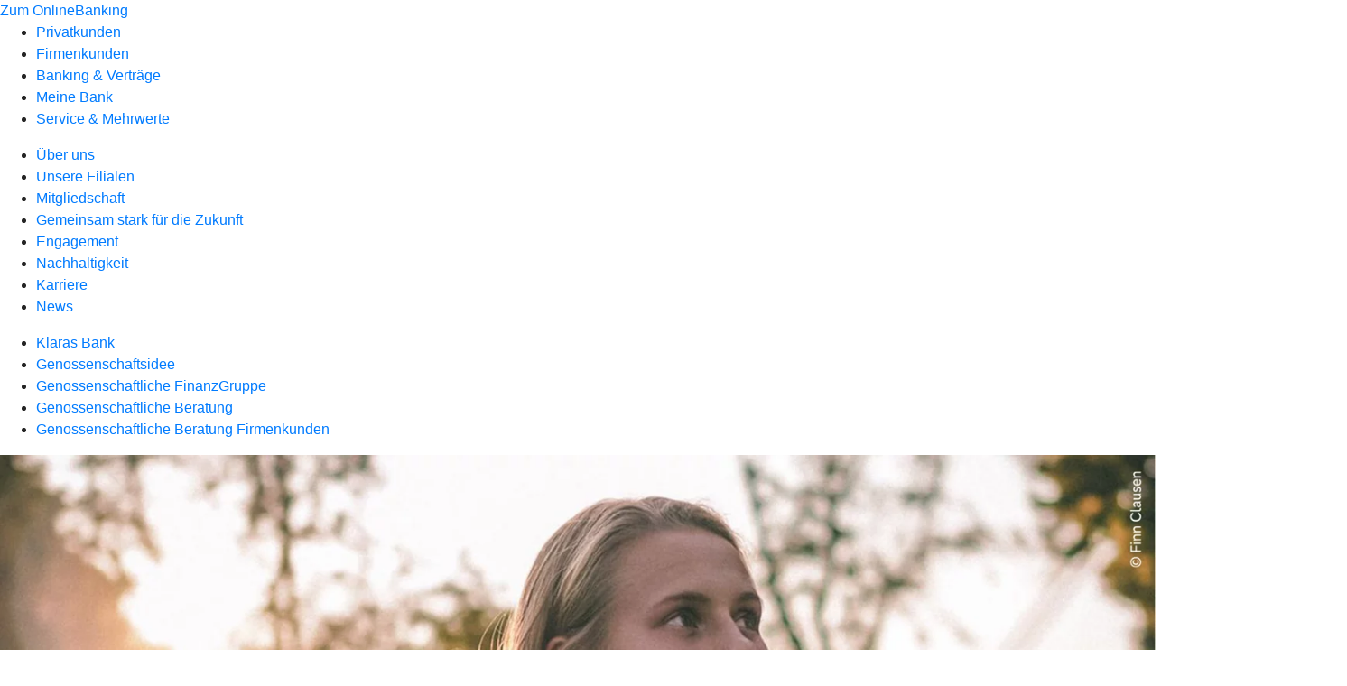

--- FILE ---
content_type: text/html
request_url: https://www.rvb-hassberge.de/meine-bank/gemeinsam-stark-fuer-die-zukunft/klaras-bank.html
body_size: 238150
content:
<!DOCTYPE html><html lang="de-DE"><head><script type="text/javascript" src="/ruxitagentjs_ICA7NVfqrux_10327251022105625.js" data-dtconfig="rid=RID_-2080321133|rpid=-2019043878|domain=rvb-hassberge.de|reportUrl=/rb_0133a78f-f5b1-4db1-823f-66ff76e5deae|uam=1|app=73333e4efdd05646|coo=1|owasp=1|featureHash=ICA7NVfqrux|rdnt=1|uxrgce=1|bp=3|cuc=j0no77zv|mel=100000|expw=1|dpvc=1|ssv=4|lastModification=1768945710201|tp=500,50,0|srbbv=2|agentUri=/ruxitagentjs_ICA7NVfqrux_10327251022105625.js"></script><meta charset="utf-8"><title>Klaras Bank - Raiffeisen-Volksbank Hassberge eG</title><meta name="viewport" content="width=device-width,initial-scale=1"><meta name="portal_theme" content="0422_1"><meta name="domain" content=".rvb-hassberge.de"><meta property="og:description" name="description" content="Entdecken Sie &quot;Klaras Bank&quot; mit Klara Bühl, Markenbotschafterin der Raiffeisen-Volksbank Haßberge eG."><meta property="og:title" content="Klaras Bank"><meta property="og:image" content="https://atruvia.scene7.com/is/image/atruvia/klara_buehl_ogt_1200x628?ts&#x3D;1741776692574"><meta name="google-site-verification" content="t1aGBl08uTdz6O71y5BHIyBtnfnbdlUWxlOLBtSVs3g"><meta name="msvalidate.01" content="02E2260A57B43A454A59934D50D6D1B9"><link rel="canonical" href="https://www.rvb-hassberge.de/meine-bank/gemeinsam-stark-fuer-die-zukunft/klaras-bank.html"><link rel="preload" href="/kf-theme/assets?f=assets/bundle_rel.css" type="text/css" as="style"><link rel="stylesheet" href="/kf-theme/assets?f=assets/bundle_rel.css" title="kf-theme-bundle"><link rel="preload" href="/kf-theme/assets?f=assets/0422_1.css&a=LIGHT" type="text/css" as="style"><link rel="stylesheet" href="/kf-theme/assets?f=assets/0422_1.css&a=LIGHT" type="text/css" id="theme-colors"><link rel="stylesheet" href="/styles.f3e8a5cbc7091186.css"><link rel="modulepreload" href="/serviceproxy/homepage-cms-renderer-ui/main.js" data-automation-id="cms-renderer-ultimate-script" async></head><body><hra-root data-build-tag="25.12.2" data-env="PROD" data-renderer="cms-renderer-ultimate"><header class="hp-header"><a href="/services_cloud/portal" class="hp-portal-link" target="_blank">Zum OnlineBanking</a><hra-header-nav><section slot="header-navigation"><nav class="hp-navigation" aria-label="Navigation"><ul class="nav-primary"><li><a href="/privatkunden.html" aria-label="Privatkunden">Privatkunden</a></li><li><a href="/firmenkunden.html" aria-label="Firmenkunden">Firmenkunden</a></li><li><a href="/banking-und-vertraege.html" aria-label="Banking &amp; Verträge">Banking &amp; Verträge</a></li><li class="active"><a href="/meine-bank.html" aria-label="Meine Bank">Meine Bank</a></li><li><a href="/service.html" aria-label="Service &amp; Mehrwerte">Service &amp; Mehrwerte</a></li></ul></nav><nav class="hp-navigation" aria-label="Zweite Navigationsebene"><ul class="nav-secondary"><li><a href="/meine-bank/ueber-uns.html" aria-label="Über uns">Über uns</a></li><li><a href="/meine-bank/filialen.html" aria-label="Unsere Filialen">Unsere Filialen</a></li><li><a href="/meine-bank/mitgliedschaft.html" aria-label="Mitgliedschaft">Mitgliedschaft</a></li><li class="active"><a href="/meine-bank/gemeinsam-stark-fuer-die-zukunft.html" aria-label="Gemeinsam stark für die Zukunft">Gemeinsam stark für die Zukunft</a></li><li><a href="/meine-bank/engagement.html" aria-label="Engagement">Engagement</a></li><li><a href="/meine-bank/nachhaltigkeit.html" aria-label="Nachhaltigkeit">Nachhaltigkeit</a></li><li><a href="/meine-bank/karriere.html" aria-label="Karriere">Karriere</a></li><li><a href="/meine-bank/news.html" aria-label="News">News</a></li></ul></nav><nav class="hp-navigation" aria-label="Dritte Navigationsebene"><ul class="nav-third"><li class="active"><a href="/meine-bank/gemeinsam-stark-fuer-die-zukunft/klaras-bank.html" aria-label="Klaras Bank">Klaras Bank</a></li><li><a href="/meine-bank/gemeinsam-stark-fuer-die-zukunft/genossenschaftsidee.html" aria-label="Genossenschaftsidee">Genossenschaftsidee</a></li><li><a href="/meine-bank/gemeinsam-stark-fuer-die-zukunft/genossenschaftliche-finanzgruppe.html" aria-label="Genossenschaftliche FinanzGruppe">Genossenschaftliche FinanzGruppe</a></li><li><a href="/meine-bank/gemeinsam-stark-fuer-die-zukunft/genossenschaftliche-beratung.html" aria-label="Genossenschaftliche Beratung">Genossenschaftliche Beratung</a></li><li><a href="/meine-bank/gemeinsam-stark-fuer-die-zukunft/genossenschaftliche-beratung-firmenkunden.html" aria-label="Genossenschaftliche Beratung Firmenkunden">Genossenschaftliche Beratung Firmenkunden</a></li></ul></nav></section></hra-header-nav></header><main class="hp-main"><section class="render-containerClasses-container-xl render-containerClasses-pr-0 render-containerClasses-pl-0 render-cmsid-parsys_opener render-component-web-okp-opener-gerade-schraeg render-darstellung-gerade" data-cta-resource-type="opener" data-render-containerclasses="container-xl pr-0 pl-0" data-render-cmsid="parsys_opener" data-render-component="okp-opener-gerade-schraeg" data-render-darstellung="gerade"><article><picture><source media="(max-width: 599px)" srcset="https://atruvia.scene7.com/is/image/atruvia/klara_buehl_opener_gerade_1920x768:3-2?wid=320&hei=2500&fit=constrain%2C1&dpr=off&network=on&bfc=on 320w, https://atruvia.scene7.com/is/image/atruvia/klara_buehl_opener_gerade_1920x768:3-2?wid=480&hei=2500&fit=constrain%2C1&dpr=off&network=on&bfc=on 480w, https://atruvia.scene7.com/is/image/atruvia/klara_buehl_opener_gerade_1920x768:3-2?wid=640&hei=2500&fit=constrain%2C1&dpr=off&network=on&bfc=on 640w, https://atruvia.scene7.com/is/image/atruvia/klara_buehl_opener_gerade_1920x768:3-2?wid=800&hei=2500&fit=constrain%2C1&dpr=off&network=on&bfc=on 800w, https://atruvia.scene7.com/is/image/atruvia/klara_buehl_opener_gerade_1920x768:3-2?wid=1000&hei=2500&fit=constrain%2C1&dpr=off&network=on&bfc=on 1000w, https://atruvia.scene7.com/is/image/atruvia/klara_buehl_opener_gerade_1920x768:3-2?wid=1200&hei=2500&fit=constrain%2C1&dpr=off&network=on&bfc=on 1200w, https://atruvia.scene7.com/is/image/atruvia/klara_buehl_opener_gerade_1920x768:3-2?wid=1400&hei=2500&fit=constrain%2C1&dpr=off&network=on&bfc=on 1400w" sizes="100vw"><source media="(min-width: 600px) and (max-width: 1023px)" srcset="https://atruvia.scene7.com/is/image/atruvia/klara_buehl_opener_gerade_1920x768:3-2?wid=640&hei=2500&fit=constrain%2C1&dpr=off&network=on&bfc=on 640w, https://atruvia.scene7.com/is/image/atruvia/klara_buehl_opener_gerade_1920x768:3-2?wid=768&hei=2500&fit=constrain%2C1&dpr=off&network=on&bfc=on 768w, https://atruvia.scene7.com/is/image/atruvia/klara_buehl_opener_gerade_1920x768:3-2?wid=900&hei=2500&fit=constrain%2C1&dpr=off&network=on&bfc=on 900w, https://atruvia.scene7.com/is/image/atruvia/klara_buehl_opener_gerade_1920x768:3-2?wid=1024&hei=2500&fit=constrain%2C1&dpr=off&network=on&bfc=on 1024w, https://atruvia.scene7.com/is/image/atruvia/klara_buehl_opener_gerade_1920x768:3-2?wid=1280&hei=2500&fit=constrain%2C1&dpr=off&network=on&bfc=on 1280w, https://atruvia.scene7.com/is/image/atruvia/klara_buehl_opener_gerade_1920x768:3-2?wid=1536&hei=2500&fit=constrain%2C1&dpr=off&network=on&bfc=on 1536w, https://atruvia.scene7.com/is/image/atruvia/klara_buehl_opener_gerade_1920x768:3-2?wid=1792&hei=2500&fit=constrain%2C1&dpr=off&network=on&bfc=on 1792w, https://atruvia.scene7.com/is/image/atruvia/klara_buehl_opener_gerade_1920x768:3-2?wid=2048&hei=2500&fit=constrain%2C1&dpr=off&network=on&bfc=on 2048w" sizes="100vw"><source media="(min-width: 1024px) and (max-width: 1199px)" srcset="https://atruvia.scene7.com/is/image/atruvia/klara_buehl_opener_gerade_1920x768:5-2?wid=1200&hei=2500&fit=constrain%2C1&dpr=off&network=on&bfc=on 1200w, https://atruvia.scene7.com/is/image/atruvia/klara_buehl_opener_gerade_1920x768:5-2?wid=1500&hei=2500&fit=constrain%2C1&dpr=off&network=on&bfc=on 1500w, https://atruvia.scene7.com/is/image/atruvia/klara_buehl_opener_gerade_1920x768:5-2?wid=1800&hei=2500&fit=constrain%2C1&dpr=off&network=on&bfc=on 1800w, https://atruvia.scene7.com/is/image/atruvia/klara_buehl_opener_gerade_1920x768:5-2?wid=2100&hei=2500&fit=constrain%2C1&dpr=off&network=on&bfc=on 2100w, https://atruvia.scene7.com/is/image/atruvia/klara_buehl_opener_gerade_1920x768:5-2?wid=2400&hei=2500&fit=constrain%2C1&dpr=off&network=on&bfc=on 2400w" sizes="100vw"><source media="(min-width: 1200px) and (max-width: 1491px)" srcset="https://atruvia.scene7.com/is/image/atruvia/klara_buehl_opener_gerade_1920x768:5-2?wid=1492&hei=2500&fit=constrain%2C1&dpr=off&network=on&bfc=on 1492w, https://atruvia.scene7.com/is/image/atruvia/klara_buehl_opener_gerade_1920x768:5-2?wid=1865&hei=2500&fit=constrain%2C1&dpr=off&network=on&bfc=on 1865w, https://atruvia.scene7.com/is/image/atruvia/klara_buehl_opener_gerade_1920x768:5-2?wid=2238&hei=2500&fit=constrain%2C1&dpr=off&network=on&bfc=on 2238w, https://atruvia.scene7.com/is/image/atruvia/klara_buehl_opener_gerade_1920x768:5-2?wid=2611&hei=2500&fit=constrain%2C1&dpr=off&network=on&bfc=on 2611w, https://atruvia.scene7.com/is/image/atruvia/klara_buehl_opener_gerade_1920x768:5-2?wid=2984&hei=2500&fit=constrain%2C1&dpr=off&network=on&bfc=on 2984w" sizes="100vw"><source media="(min-width: 1492px)" srcset="https://atruvia.scene7.com/is/image/atruvia/klara_buehl_opener_gerade_1920x768:5-2?wid=1492&hei=2500&fit=constrain%2C1&dpr=off&network=on&bfc=on 1492w, https://atruvia.scene7.com/is/image/atruvia/klara_buehl_opener_gerade_1920x768:5-2?wid=1865&hei=2500&fit=constrain%2C1&dpr=off&network=on&bfc=on 1865w, https://atruvia.scene7.com/is/image/atruvia/klara_buehl_opener_gerade_1920x768:5-2?wid=2238&hei=2500&fit=constrain%2C1&dpr=off&network=on&bfc=on 2238w, https://atruvia.scene7.com/is/image/atruvia/klara_buehl_opener_gerade_1920x768:5-2?wid=2611&hei=2500&fit=constrain%2C1&dpr=off&network=on&bfc=on 2611w, https://atruvia.scene7.com/is/image/atruvia/klara_buehl_opener_gerade_1920x768:5-2?wid=2984&hei=2500&fit=constrain%2C1&dpr=off&network=on&bfc=on 2984w" sizes="1492px"><img src="https://atruvia.scene7.com/is/image/atruvia/klara_buehl_opener_gerade_1920x768:3-2?wid&#x3D;320&amp;hei&#x3D;2500&amp;fit&#x3D;constrain%2C1&amp;dpr&#x3D;off&amp;network&#x3D;on&amp;bfc&#x3D;on" alt="Klara Bühl, Fussballerin des FC Bayern München, Markenbotschafterin der Raiffeisen-Volksbank Haßberge eG" title="Klara Bühl, Fussballerin des FC Bayern München, Markenbotschafterin der Raiffeisen-Volksbank Haßberge eG" class="image opener-gerade-schraeg-image"></picture><header><div class="cms-text render-containerClasses-container-xl render-containerClasses-pr-0 render-containerClasses-pl-0"><h1 style="text-align:left">Klara Bühl - unsere Botschafterin zwischen Fußballwelt und Heimat</h1><p style="text-align:left">Wir freuen uns, Ihnen Klara Bühl als Markenbotschafterin unserer Bank vorzustellen. Die talentierte Fußballerin des FC Bayern München ist nicht nur eine herausragende Sportlerin, sondern auch fest in ihrer Heimatregion, den Haßbergen, verwurzelt. Seit ihrer Geburt ist sie Kundin unserer Genossenschaftsbank und teilt unsere Werte.</p></div></header></article></section><div class="render-containerClasses-container render-cmsid-parsys_text render-component-web-okp-text" data-cta-resource-type="text" data-render-containerclasses="container" data-render-cmsid="parsys_text" data-render-component="okp-text"><h2>"Meine Bank war immer für mich da"</h2></div><div class="render-containerClasses-container render-cmsid-parsys_layout_1243131325 render-component-web-okp-layout render-topLevel-true render-backgroundColor-none render-layoutWidth-col-md render-direction-row render-flexClasses-justify-content-center render-flexClasses-align-items-start render-paddingStyle-padding-top-none render-paddingStyle-padding-right-none render-paddingStyle-padding-bottom-m render-paddingStyle-padding-left-none" data-cta-resource-type="layout" data-render-containerclasses="container" data-render-cmsid="parsys_layout_1243131325" data-render-component="okp-layout" data-render-toplevel="true" data-render-backgroundcolor="none" data-render-layoutwidth="col-md" data-render-direction="row" data-render-flexclasses="justify-content-center align-items-start" data-render-paddingstyle="padding-top-none padding-right-none padding-bottom-m padding-left-none"><section class="render-layoutClasses-col-md-8 render-cmsid-parsys_layout_1243131325_teaser5050 render-component-web-okp-teaser-50-50 render-backgroundColor-keine render-type-primary render-position-pos-left" data-cta-resource-type="teaser5050" data-render-layoutclasses="col-md-8" data-render-cmsid="parsys_layout_1243131325_teaser5050" data-render-component="okp-teaser-50-50" data-render-position="pos-left" data-render-backgroundcolor="keine" data-render-type="primary"><article><picture><source media="(max-width: 599px)" srcset="https://atruvia.scene7.com/is/image/atruvia/klara_buehl_bild_960x640:3-2?wid=320&hei=2500&fit=constrain%2C1&dpr=off&network=on&bfc=on 320w, https://atruvia.scene7.com/is/image/atruvia/klara_buehl_bild_960x640:3-2?wid=480&hei=2500&fit=constrain%2C1&dpr=off&network=on&bfc=on 480w, https://atruvia.scene7.com/is/image/atruvia/klara_buehl_bild_960x640:3-2?wid=640&hei=2500&fit=constrain%2C1&dpr=off&network=on&bfc=on 640w, https://atruvia.scene7.com/is/image/atruvia/klara_buehl_bild_960x640:3-2?wid=800&hei=2500&fit=constrain%2C1&dpr=off&network=on&bfc=on 800w, https://atruvia.scene7.com/is/image/atruvia/klara_buehl_bild_960x640:3-2?wid=1000&hei=2500&fit=constrain%2C1&dpr=off&network=on&bfc=on 1000w, https://atruvia.scene7.com/is/image/atruvia/klara_buehl_bild_960x640:3-2?wid=1200&hei=2500&fit=constrain%2C1&dpr=off&network=on&bfc=on 1200w, https://atruvia.scene7.com/is/image/atruvia/klara_buehl_bild_960x640:3-2?wid=1400&hei=2500&fit=constrain%2C1&dpr=off&network=on&bfc=on 1400w" sizes="100vw"><source media="(min-width: 600px) and (max-width: 1023px)" srcset="https://atruvia.scene7.com/is/image/atruvia/klara_buehl_bild_960x640:3-2?wid=640&hei=2500&fit=constrain%2C1&dpr=off&network=on&bfc=on 640w, https://atruvia.scene7.com/is/image/atruvia/klara_buehl_bild_960x640:3-2?wid=768&hei=2500&fit=constrain%2C1&dpr=off&network=on&bfc=on 768w, https://atruvia.scene7.com/is/image/atruvia/klara_buehl_bild_960x640:3-2?wid=900&hei=2500&fit=constrain%2C1&dpr=off&network=on&bfc=on 900w, https://atruvia.scene7.com/is/image/atruvia/klara_buehl_bild_960x640:3-2?wid=1024&hei=2500&fit=constrain%2C1&dpr=off&network=on&bfc=on 1024w, https://atruvia.scene7.com/is/image/atruvia/klara_buehl_bild_960x640:3-2?wid=1280&hei=2500&fit=constrain%2C1&dpr=off&network=on&bfc=on 1280w, https://atruvia.scene7.com/is/image/atruvia/klara_buehl_bild_960x640:3-2?wid=1536&hei=2500&fit=constrain%2C1&dpr=off&network=on&bfc=on 1536w, https://atruvia.scene7.com/is/image/atruvia/klara_buehl_bild_960x640:3-2?wid=1792&hei=2500&fit=constrain%2C1&dpr=off&network=on&bfc=on 1792w, https://atruvia.scene7.com/is/image/atruvia/klara_buehl_bild_960x640:3-2?wid=2048&hei=2500&fit=constrain%2C1&dpr=off&network=on&bfc=on 2048w" sizes="50vw"><source media="(min-width: 1024px) and (max-width: 1199px)" srcset="https://atruvia.scene7.com/is/image/atruvia/klara_buehl_bild_960x640:3-2?wid=600&hei=2500&fit=constrain%2C1&dpr=off&network=on&bfc=on 600w, https://atruvia.scene7.com/is/image/atruvia/klara_buehl_bild_960x640:3-2?wid=1200&hei=2500&fit=constrain%2C1&dpr=off&network=on&bfc=on 1200w, https://atruvia.scene7.com/is/image/atruvia/klara_buehl_bild_960x640:3-2?wid=1500&hei=2500&fit=constrain%2C1&dpr=off&network=on&bfc=on 1500w, https://atruvia.scene7.com/is/image/atruvia/klara_buehl_bild_960x640:3-2?wid=1800&hei=2500&fit=constrain%2C1&dpr=off&network=on&bfc=on 1800w, https://atruvia.scene7.com/is/image/atruvia/klara_buehl_bild_960x640:3-2?wid=2100&hei=2500&fit=constrain%2C1&dpr=off&network=on&bfc=on 2100w, https://atruvia.scene7.com/is/image/atruvia/klara_buehl_bild_960x640:3-2?wid=2400&hei=2500&fit=constrain%2C1&dpr=off&network=on&bfc=on 2400w" sizes="50vw"><source media="(min-width: 1200px) and (max-width: 1491px)" srcset="https://atruvia.scene7.com/is/image/atruvia/klara_buehl_bild_960x640:3-2?wid=746&hei=2500&fit=constrain%2C1&dpr=off&network=on&bfc=on 746w, https://atruvia.scene7.com/is/image/atruvia/klara_buehl_bild_960x640:3-2?wid=1120&hei=2500&fit=constrain%2C1&dpr=off&network=on&bfc=on 1120w, https://atruvia.scene7.com/is/image/atruvia/klara_buehl_bild_960x640:3-2?wid=1492&hei=2500&fit=constrain%2C1&dpr=off&network=on&bfc=on 1492w, https://atruvia.scene7.com/is/image/atruvia/klara_buehl_bild_960x640:3-2?wid=1865&hei=2500&fit=constrain%2C1&dpr=off&network=on&bfc=on 1865w, https://atruvia.scene7.com/is/image/atruvia/klara_buehl_bild_960x640:3-2?wid=2238&hei=2500&fit=constrain%2C1&dpr=off&network=on&bfc=on 2238w, https://atruvia.scene7.com/is/image/atruvia/klara_buehl_bild_960x640:3-2?wid=2611&hei=2500&fit=constrain%2C1&dpr=off&network=on&bfc=on 2611w, https://atruvia.scene7.com/is/image/atruvia/klara_buehl_bild_960x640:3-2?wid=2984&hei=2500&fit=constrain%2C1&dpr=off&network=on&bfc=on 2984w" sizes="50vw"><source media="(min-width: 1492px)" srcset="https://atruvia.scene7.com/is/image/atruvia/klara_buehl_bild_960x640:3-2?wid=746&hei=2500&fit=constrain%2C1&dpr=off&network=on&bfc=on 746w, https://atruvia.scene7.com/is/image/atruvia/klara_buehl_bild_960x640:3-2?wid=1120&hei=2500&fit=constrain%2C1&dpr=off&network=on&bfc=on 1120w, https://atruvia.scene7.com/is/image/atruvia/klara_buehl_bild_960x640:3-2?wid=1492&hei=2500&fit=constrain%2C1&dpr=off&network=on&bfc=on 1492w, https://atruvia.scene7.com/is/image/atruvia/klara_buehl_bild_960x640:3-2?wid=1865&hei=2500&fit=constrain%2C1&dpr=off&network=on&bfc=on 1865w, https://atruvia.scene7.com/is/image/atruvia/klara_buehl_bild_960x640:3-2?wid=2238&hei=2500&fit=constrain%2C1&dpr=off&network=on&bfc=on 2238w, https://atruvia.scene7.com/is/image/atruvia/klara_buehl_bild_960x640:3-2?wid=2611&hei=2500&fit=constrain%2C1&dpr=off&network=on&bfc=on 2611w, https://atruvia.scene7.com/is/image/atruvia/klara_buehl_bild_960x640:3-2?wid=2984&hei=2500&fit=constrain%2C1&dpr=off&network=on&bfc=on 2984w" sizes="746px"><img src="https://atruvia.scene7.com/is/image/atruvia/klara_buehl_bild_960x640:3-2?wid&#x3D;320&amp;hei&#x3D;2500&amp;fit&#x3D;constrain%2C1&amp;dpr&#x3D;off&amp;network&#x3D;on&amp;bfc&#x3D;on" alt="Klara Bühl im Trikot des FC Bayern München" title="Klara Bühl im Trikot des FC Bayern München"></picture><h2 class="cms-header">"Hallo, ich bin Klara Bühl"</h2><div class="cms-text render-layoutClasses-col-md-8"><p>"Seit meinem ersten Tor in der Jugendmannschaft bis in die Champions-League vertraue ich der Raiffeisen-Volksbank Haßberge eG bereits in finanziellen Angelegenheiten.</p><p>Was uns verbindet? Mehr als nur ein Girokonto:"</p></div></article></section></div><div class="render-containerClasses-container render-cmsid-parsys_layout render-component-web-okp-layout render-topLevel-true render-backgroundColor-none render-layoutWidth-col-md render-direction-row render-flexClasses-justify-content-center render-flexClasses-align-items-stretch render-paddingStyle-padding-top-none render-paddingStyle-padding-right-none render-paddingStyle-padding-bottom-m render-paddingStyle-padding-left-none" data-cta-resource-type="layout" data-render-containerclasses="container" data-render-cmsid="parsys_layout" data-render-component="okp-layout" data-render-toplevel="true" data-render-backgroundcolor="none" data-render-layoutwidth="col-md" data-render-direction="row" data-render-flexclasses="justify-content-center align-items-stretch" data-render-paddingstyle="padding-top-none padding-right-none padding-bottom-m padding-left-none"><article class="render-layoutClasses-col-md-4 render-cmsid-parsys_layout_featurebox render-component-web-okp-feature-box render-outline-false render-hintergrund-hell render-textAlign-center render-mediaType-icon render-variante-center" data-cta-resource-type="featurebox" data-render-layoutclasses="col-md-4" data-render-cmsid="parsys_layout_featurebox" data-render-component="okp-feature-box" data-render-outline="false" data-render-hintergrund="hell" data-render-textalign="center" data-render-mediatype="icon" data-render-variante="center"><figure><i class="cms-icon" hidden>ic_handschlag_96</i></figure><h2 class="cms-title">Solidarität</h2><div class="cms-text render-layoutClasses-col-md-4"><p><em>"Im Team erreichen wir mehr – das gilt im Fußball wie in der Genossenschaftsbank."</em></p></div></article><article class="render-layoutClasses-col-md-4 render-cmsid-parsys_layout_featurebox_1305447897 render-component-web-okp-feature-box render-outline-false render-hintergrund-hell render-textAlign-center render-mediaType-icon render-variante-center" data-cta-resource-type="featurebox" data-render-layoutclasses="col-md-4" data-render-cmsid="parsys_layout_featurebox_1305447897" data-render-component="okp-feature-box" data-render-outline="false" data-render-hintergrund="hell" data-render-textalign="center" data-render-mediatype="icon" data-render-variante="center"><figure><i class="cms-icon" hidden>ic_orden_96</i></figure><h2 class="cms-title">Fairplay</h2><div class="cms-text render-layoutClasses-col-md-4"><p><em>"Ob im Zweikampf oder bei Finanzierung – Transparenz ist alles."</em></p></div></article><article class="render-layoutClasses-col-md-4 render-cmsid-parsys_layout_featurebox_710737934 render-component-web-okp-feature-box render-outline-false render-hintergrund-hell render-textAlign-center render-mediaType-icon render-variante-center" data-cta-resource-type="featurebox" data-render-layoutclasses="col-md-4" data-render-cmsid="parsys_layout_featurebox_710737934" data-render-component="okp-feature-box" data-render-outline="false" data-render-hintergrund="hell" data-render-textalign="center" data-render-mediatype="icon" data-render-variante="center"><figure><i class="cms-icon" hidden>ic_zielscheibe_96</i></figure><h2 class="cms-title">Verantwortung</h2><div class="cms-text render-layoutClasses-col-md-4"><p><em>"Meine Bank übernimmt Verwantwortung für die Region – genau wie ich Verantwortung für mein Team übernehme."</em></p></div></article></div><div class="render-layoutClasses-stretchable-col render-layoutClasses-align-self-stretch render-containerClasses-container render-cmsid-parsys_horizontalline render-component-web-okp-horizontale-linie" data-cta-resource-type="horizontalline" data-render-layoutclasses="stretchable-col align-self-stretch" data-render-containerclasses="container" data-render-cmsid="parsys_horizontalline" data-render-component="okp-horizontale-linie"><hr></div><div class="render-containerClasses-container render-cmsid-parsys_text_1625640002 render-component-web-okp-text" data-cta-resource-type="text" data-render-containerclasses="container" data-render-cmsid="parsys_text_1625640002" data-render-component="okp-text"><h2>Entdecken Sie "Klaras Bank"</h2><p>In unserer exklusiven Video-Serie "Klaras Bank" nimmt Klara Sie mit auf eine Reise durch unsere vielfältigen Bankdienstleistungen und -produkte. Erfahren Sie mehr über die Möglichkeiten, die Ihnen unsere Genossenschaftsbank bietet.</p></div><div class="render-containerClasses-container render-cmsid-parsys_layout_1545730409 render-component-web-okp-layout render-topLevel-true render-backgroundColor-accent render-layoutWidth-col-md render-direction-row render-flexClasses-justify-content-center render-flexClasses-align-items-start render-classes-kf-bg render-paddingStyle-padding-top-l render-paddingStyle-padding-right-l render-paddingStyle-padding-bottom-l render-paddingStyle-padding-left-l" data-cta-resource-type="layout" data-render-containerclasses="container" data-render-cmsid="parsys_layout_1545730409" data-render-component="okp-layout" data-render-toplevel="true" data-render-backgroundcolor="accent" data-render-layoutwidth="col-md" data-render-direction="row" data-render-flexclasses="justify-content-center align-items-start" data-render-classes="kf-bg" data-render-paddingstyle="padding-top-l padding-right-l padding-bottom-l padding-left-l"><section class="render-layoutClasses-col-md-8 render-cmsid-parsys_layout_1545730409_videoaudio render-component-web-okp-video-audio render-darstellung-video5050 render-youtubenofullscreen-false render-youtubehidecontrol-false render-datenschutzustimmung-true render-showoverlay-false render-isExtern-false render-source-mp4webmvideo render-position-pos_left" data-cta-resource-type="videoaudio" data-render-layoutclasses="col-md-8" data-render-cmsid="parsys_layout_1545730409_videoaudio" data-render-component="okp-video-audio" data-render-darstellung="video5050" data-render-youtubenofullscreen="false" data-render-youtubehidecontrol="false" data-render-datenschutzustimmung="true" data-render-showoverlay="false" data-render-isextern="false" data-render-source="mp4webmvideo" data-render-position="pos_left"><section class="cms-video-audio-5050 pos_left"><section class="cms-video-audio-5050-video-container"><div><img src="https://atruvia.scene7.com/is/image/atruvia/klara_buehl_clip1_thumbnail-960x640px:16-9" alt="Regional verwurzelt" title="Regional verwurzelt" srcset="https://atruvia.scene7.com/is/image/atruvia/klara_buehl_clip1_thumbnail-960x640px:16-9?wid&#x3D;600&amp;hei&#x3D;2500&amp;fit&#x3D;constrain%2C1&amp;dpr&#x3D;on&amp;network&#x3D;on&amp;bfc&#x3D;on 600w,https://atruvia.scene7.com/is/image/atruvia/klara_buehl_clip1_thumbnail-960x640px:16-9?wid&#x3D;1024&amp;hei&#x3D;2500&amp;fit&#x3D;constrain%2C1&amp;dpr&#x3D;on&amp;network&#x3D;on&amp;bfc&#x3D;on 1024w,https://atruvia.scene7.com/is/image/atruvia/klara_buehl_clip1_thumbnail-960x640px:16-9?wid&#x3D;1200&amp;hei&#x3D;2500&amp;fit&#x3D;constrain%2C1&amp;dpr&#x3D;on&amp;network&#x3D;on&amp;bfc&#x3D;on 1200w,https://atruvia.scene7.com/is/image/atruvia/klara_buehl_clip1_thumbnail-960x640px:16-9?wid&#x3D;1492&amp;hei&#x3D;2500&amp;fit&#x3D;constrain%2C1&amp;dpr&#x3D;on&amp;network&#x3D;on&amp;bfc&#x3D;on 1492w,https://atruvia.scene7.com/is/image/atruvia/klara_buehl_clip1_thumbnail-960x640px:16-9?wid&#x3D;1492&amp;hei&#x3D;2500&amp;fit&#x3D;constrain%2C1&amp;dpr&#x3D;on&amp;network&#x3D;on&amp;bfc&#x3D;on 1492w" sizes="(min-width: 1492px) 1492px,(min-width: 1200px) 1492px,(min-width: 1024px) 1200px,(min-width: 600px) 1024px,(min-width: 0px) 600px,1492px"> <button disabled="disabled">&#9654; <i class="cms-play-media-icon" hidden>ic_abspielen_24</i></button><video class="cms-video highlight-video-player" preload="none" controls width="100%" src="https://atruvia.scene7.com/is/content/atruvia/klara_buehl_clip-1_mUT" poster="https://atruvia.scene7.com/is/image/atruvia/klara_buehl_clip1_thumbnail-960x640px:16-9" title="Regional verwurzelt">Ihr Browser unterstützt leider keine eingebetteten Videos.<track class="cms-captions" src="https://atruvia.scene7.com/is/content/atruvia/klara_buehl_clip1-1" kind="captions" label="Deutsch" srclang="de"><track class="cms-descriptions" src="https://atruvia.scene7.com/is/content/atruvia/klara_buehl_clip1-1" kind="descriptions" label="Deutsch" srclang="de"></video><div class="cms-audio-description"><p class="cms-audio-description-src">https://atruvia.scene7.com/is/content/atruvia/klara_buehl_clip1_mAD</p></div><details class="cms-transcript"><summary class="cms-transcript-title">Transkript anzeigen</summary><div class="cms-transcript-text"><p>https://atruvia.scene7.com/is/content/atruvia/klara_buehl_clip1-1</p></div></details></div><p class="cms-meta-text">Klaras Bank • Länge: 00:48 • Veröffentlicht: 07.03.2022</p></section><div class="cms-video-audio-5050-text-container"><h2 class="cms-header">Regional verwurzelt</h2><div class="cms-text" data-cta-resource-type="videoaudio" data-render-layoutclasses="col-md-8" data-render-cmsid="parsys_layout_1545730409_videoaudio" data-render-component="okp-video-audio" data-render-darstellung="video5050" data-render-youtubenofullscreen="false" data-render-youtubehidecontrol="false" data-render-datenschutzustimmung="true" data-render-showoverlay="false" data-render-isextern="false" data-render-source="mp4webmvideo" data-render-position="pos_left"><p><strong>"Klaras Bank" mit Klara Bühl:</strong></p><p>Im ersten Teil unserer Video-Serie stellt sich unsere Markenbotschafterin Klara Bühl vor und verrät, was sie mit der Raiffeisen-Volksbank Haßberge eG verbindet.</p></div></div></section></section></div><div class="render-containerClasses-container render-cmsid-parsys_layout_999839094 render-component-web-okp-layout render-topLevel-true render-backgroundColor-none render-layoutWidth-col-md render-direction-row render-flexClasses-justify-content-start render-flexClasses-align-items-stretch render-paddingStyle-padding-top-m render-paddingStyle-padding-right-none render-paddingStyle-padding-bottom-none render-paddingStyle-padding-left-none" data-cta-resource-type="layout" data-render-containerclasses="container" data-render-cmsid="parsys_layout_999839094" data-render-component="okp-layout" data-render-toplevel="true" data-render-backgroundcolor="none" data-render-layoutwidth="col-md" data-render-direction="row" data-render-flexclasses="justify-content-start align-items-stretch" data-render-paddingstyle="padding-top-m padding-right-none padding-bottom-none padding-left-none"><section class="render-layoutClasses-col-lg-3 render-layoutClasses-col-sm-6 render-cmsid-parsys_layout_999839094_videoaudio render-component-web-okp-video-audio render-darstellung-highlight render-youtubenofullscreen-false render-youtubehidecontrol-false render-datenschutzustimmung-true render-showoverlay-true render-isExtern-false render-source-mp4webmvideo render-position-pos_right" data-cta-resource-type="videoaudio" data-render-layoutclasses="col-lg-3 col-sm-6" data-render-cmsid="parsys_layout_999839094_videoaudio" data-render-component="okp-video-audio" data-render-darstellung="highlight" data-render-youtubenofullscreen="false" data-render-youtubehidecontrol="false" data-render-datenschutzustimmung="true" data-render-showoverlay="true" data-render-isextern="false" data-render-source="mp4webmvideo" data-render-position="pos_right"><img src="https://atruvia.scene7.com/is/image/atruvia/kb_bankingapp-thumbnail_1080x1080px:16-9" alt="VR Banking App" title="VR Banking App" srcset="https://atruvia.scene7.com/is/image/atruvia/kb_bankingapp-thumbnail_1080x1080px:16-9?wid&#x3D;600&amp;hei&#x3D;2500&amp;fit&#x3D;constrain%2C1&amp;dpr&#x3D;on&amp;network&#x3D;on&amp;bfc&#x3D;on 600w,https://atruvia.scene7.com/is/image/atruvia/kb_bankingapp-thumbnail_1080x1080px:16-9?wid&#x3D;1024&amp;hei&#x3D;2500&amp;fit&#x3D;constrain%2C1&amp;dpr&#x3D;on&amp;network&#x3D;on&amp;bfc&#x3D;on 1024w,https://atruvia.scene7.com/is/image/atruvia/kb_bankingapp-thumbnail_1080x1080px:16-9?wid&#x3D;1200&amp;hei&#x3D;2500&amp;fit&#x3D;constrain%2C1&amp;dpr&#x3D;on&amp;network&#x3D;on&amp;bfc&#x3D;on 1200w,https://atruvia.scene7.com/is/image/atruvia/kb_bankingapp-thumbnail_1080x1080px:16-9?wid&#x3D;1492&amp;hei&#x3D;2500&amp;fit&#x3D;constrain%2C1&amp;dpr&#x3D;on&amp;network&#x3D;on&amp;bfc&#x3D;on 1492w,https://atruvia.scene7.com/is/image/atruvia/kb_bankingapp-thumbnail_1080x1080px:16-9?wid&#x3D;1492&amp;hei&#x3D;2500&amp;fit&#x3D;constrain%2C1&amp;dpr&#x3D;on&amp;network&#x3D;on&amp;bfc&#x3D;on 1492w" sizes="(min-width: 1492px) 1492px,(min-width: 1200px) 1492px,(min-width: 1024px) 1200px,(min-width: 600px) 1024px,(min-width: 0px) 600px,1492px"> <button popovertarget="video-audio-popover-render-cmsid-parsys_layout_999839094_videoaudio" popovertargetaction="show">&#9654; <i class="cms-play-media-icon" hidden>ic_abspielen_24</i></button><div><h2><span class="cms-header">VR Banking App</span></h2></div><p class="cms-meta-text">Klaras Bank • Länge: 00:36 • Veröffentlicht: 20.04.2022</p><div id="video-audio-popover-render-cmsid-parsys_layout_999839094_videoaudio" popover><button popovertarget="video-audio-popover-render-cmsid-parsys_layout_999839094_videoaudio" popovertargetaction="hide">&#120;</button><h2 class="cms-header">VR Banking App</h2><p></p><video class="cms-video" controls src="https://atruvia.scene7.com/is/content/atruvia/klara-buehl_bankingapp_mUT" preload="none" poster="https://atruvia.scene7.com/is/image/atruvia/kb_bankingapp-thumbnail_1080x1080px:16-9" title="VR Banking App">Ihr Browser unterstützt leider keine eingebetteten Videos.<track class="cms-captions" src="https://atruvia.scene7.com/is/content/atruvia/klara-buehl_bankingapp_UT" kind="captions" label="Deutsch" srclang="de"><track class="cms-descriptions" src="https://atruvia.scene7.com/is/content/atruvia/klara-buehl_bankingapp_UT" kind="descriptions" label="Deutsch" srclang="de"></video><div class="cms-audio-description"><p class="cms-audio-description-src">https://atruvia.scene7.com/is/content/atruvia/klara-buehl_bankingapp_mAD</p></div><details class="cms-transcript"><summary class="cms-transcript-title">Transkript anzeigen</summary><div class="cms-transcript-text"><p>https://atruvia.scene7.com/is/content/atruvia/klara-buehl_bankingapp_UT</p></div></details><p class="cms-video-audio-alt-text">Klaras Bank - VR Banking App</p></div></section><section class="render-layoutClasses-col-lg-3 render-layoutClasses-col-sm-6 render-cmsid-parsys_layout_999839094_videoaudio_419145684 render-component-web-okp-video-audio render-darstellung-highlight render-youtubenofullscreen-false render-youtubehidecontrol-false render-datenschutzustimmung-true render-showoverlay-true render-isExtern-false render-source-mp4webmvideo render-position-pos_right" data-cta-resource-type="videoaudio" data-render-layoutclasses="col-lg-3 col-sm-6" data-render-cmsid="parsys_layout_999839094_videoaudio_419145684" data-render-component="okp-video-audio" data-render-darstellung="highlight" data-render-youtubenofullscreen="false" data-render-youtubehidecontrol="false" data-render-datenschutzustimmung="true" data-render-showoverlay="true" data-render-isextern="false" data-render-source="mp4webmvideo" data-render-position="pos_right"><img src="https://atruvia.scene7.com/is/image/atruvia/kb_securego-thumbnail_1080x1080px:16-9" alt="VR SecureGo plus" title="VR SecureGo plus" srcset="https://atruvia.scene7.com/is/image/atruvia/kb_securego-thumbnail_1080x1080px:16-9?wid&#x3D;600&amp;hei&#x3D;2500&amp;fit&#x3D;constrain%2C1&amp;dpr&#x3D;on&amp;network&#x3D;on&amp;bfc&#x3D;on 600w,https://atruvia.scene7.com/is/image/atruvia/kb_securego-thumbnail_1080x1080px:16-9?wid&#x3D;1024&amp;hei&#x3D;2500&amp;fit&#x3D;constrain%2C1&amp;dpr&#x3D;on&amp;network&#x3D;on&amp;bfc&#x3D;on 1024w,https://atruvia.scene7.com/is/image/atruvia/kb_securego-thumbnail_1080x1080px:16-9?wid&#x3D;1200&amp;hei&#x3D;2500&amp;fit&#x3D;constrain%2C1&amp;dpr&#x3D;on&amp;network&#x3D;on&amp;bfc&#x3D;on 1200w,https://atruvia.scene7.com/is/image/atruvia/kb_securego-thumbnail_1080x1080px:16-9?wid&#x3D;1492&amp;hei&#x3D;2500&amp;fit&#x3D;constrain%2C1&amp;dpr&#x3D;on&amp;network&#x3D;on&amp;bfc&#x3D;on 1492w,https://atruvia.scene7.com/is/image/atruvia/kb_securego-thumbnail_1080x1080px:16-9?wid&#x3D;1492&amp;hei&#x3D;2500&amp;fit&#x3D;constrain%2C1&amp;dpr&#x3D;on&amp;network&#x3D;on&amp;bfc&#x3D;on 1492w" sizes="(min-width: 1492px) 1492px,(min-width: 1200px) 1492px,(min-width: 1024px) 1200px,(min-width: 600px) 1024px,(min-width: 0px) 600px,1492px"> <button popovertarget="video-audio-popover-render-cmsid-parsys_layout_999839094_videoaudio_419145684" popovertargetaction="show">&#9654; <i class="cms-play-media-icon" hidden>ic_abspielen_24</i></button><div><h2><span class="cms-header">VR SecureGo plus</span></h2></div><p class="cms-meta-text">Klaras Bank • Länge: 00:53 • Veröffentlicht: 31.05.2022</p><div id="video-audio-popover-render-cmsid-parsys_layout_999839094_videoaudio_419145684" popover><button popovertarget="video-audio-popover-render-cmsid-parsys_layout_999839094_videoaudio_419145684" popovertargetaction="hide">&#120;</button><h2 class="cms-header">VR SecureGo plus</h2><p></p><video class="cms-video" controls src="https://atruvia.scene7.com/is/content/atruvia/klara-buehl_securego-plus_mUT" preload="none" poster="https://atruvia.scene7.com/is/image/atruvia/kb_securego-thumbnail_1080x1080px:16-9" title="VR SecureGo plus">Ihr Browser unterstützt leider keine eingebetteten Videos.<track class="cms-captions" src="https://atruvia.scene7.com/is/content/atruvia/klara-buehl_securego-plus" kind="captions" label="Deutsch" srclang="de"><track class="cms-descriptions" src="https://atruvia.scene7.com/is/content/atruvia/klara-buehl_securego-plus" kind="descriptions" label="Deutsch" srclang="de"></video><div class="cms-audio-description"><p class="cms-audio-description-src">https://atruvia.scene7.com/is/content/atruvia/klara-buehl_securego-plus_mAD</p></div><details class="cms-transcript"><summary class="cms-transcript-title">Transkript anzeigen</summary><div class="cms-transcript-text"><p>https://atruvia.scene7.com/is/content/atruvia/klara-buehl_securego-plus</p></div></details><p class="cms-video-audio-alt-text">Klaras Bank - VR SecureGo plus</p></div></section><section class="render-layoutClasses-col-lg-3 render-layoutClasses-col-sm-6 render-cmsid-parsys_layout_999839094_videoaudio_227952814 render-component-web-okp-video-audio render-darstellung-highlight render-youtubenofullscreen-false render-youtubehidecontrol-false render-datenschutzustimmung-true render-showoverlay-true render-isExtern-false render-source-mp4webmvideo render-position-pos_right" data-cta-resource-type="videoaudio" data-render-layoutclasses="col-lg-3 col-sm-6" data-render-cmsid="parsys_layout_999839094_videoaudio_227952814" data-render-component="okp-video-audio" data-render-darstellung="highlight" data-render-youtubenofullscreen="false" data-render-youtubehidecontrol="false" data-render-datenschutzustimmung="true" data-render-showoverlay="true" data-render-isextern="false" data-render-source="mp4webmvideo" data-render-position="pos_right"><img src="https://atruvia.scene7.com/is/image/atruvia/kb_goldcard-thumbnail_1080x1080px:16-9" alt="Kreditkarte GoldCard" title="Kreditkarte GoldCard" srcset="https://atruvia.scene7.com/is/image/atruvia/kb_goldcard-thumbnail_1080x1080px:16-9?wid&#x3D;600&amp;hei&#x3D;2500&amp;fit&#x3D;constrain%2C1&amp;dpr&#x3D;on&amp;network&#x3D;on&amp;bfc&#x3D;on 600w,https://atruvia.scene7.com/is/image/atruvia/kb_goldcard-thumbnail_1080x1080px:16-9?wid&#x3D;1024&amp;hei&#x3D;2500&amp;fit&#x3D;constrain%2C1&amp;dpr&#x3D;on&amp;network&#x3D;on&amp;bfc&#x3D;on 1024w,https://atruvia.scene7.com/is/image/atruvia/kb_goldcard-thumbnail_1080x1080px:16-9?wid&#x3D;1200&amp;hei&#x3D;2500&amp;fit&#x3D;constrain%2C1&amp;dpr&#x3D;on&amp;network&#x3D;on&amp;bfc&#x3D;on 1200w,https://atruvia.scene7.com/is/image/atruvia/kb_goldcard-thumbnail_1080x1080px:16-9?wid&#x3D;1492&amp;hei&#x3D;2500&amp;fit&#x3D;constrain%2C1&amp;dpr&#x3D;on&amp;network&#x3D;on&amp;bfc&#x3D;on 1492w,https://atruvia.scene7.com/is/image/atruvia/kb_goldcard-thumbnail_1080x1080px:16-9?wid&#x3D;1492&amp;hei&#x3D;2500&amp;fit&#x3D;constrain%2C1&amp;dpr&#x3D;on&amp;network&#x3D;on&amp;bfc&#x3D;on 1492w" sizes="(min-width: 1492px) 1492px,(min-width: 1200px) 1492px,(min-width: 1024px) 1200px,(min-width: 600px) 1024px,(min-width: 0px) 600px,1492px"> <button popovertarget="video-audio-popover-render-cmsid-parsys_layout_999839094_videoaudio_227952814" popovertargetaction="show">&#9654; <i class="cms-play-media-icon" hidden>ic_abspielen_24</i></button><div><h2><span class="cms-header">Kreditkarte GoldCard</span></h2></div><p class="cms-meta-text">Klaras Bank • Länge: 00:57 • Veröffentlicht: 20.09.2022</p><div id="video-audio-popover-render-cmsid-parsys_layout_999839094_videoaudio_227952814" popover><button popovertarget="video-audio-popover-render-cmsid-parsys_layout_999839094_videoaudio_227952814" popovertargetaction="hide">&#120;</button><h2 class="cms-header">Kreditkarte GoldCard</h2><p></p><video class="cms-video" controls src="https://atruvia.scene7.com/is/content/atruvia/klara-buehl_goldcard_mUT" preload="none" poster="https://atruvia.scene7.com/is/image/atruvia/kb_goldcard-thumbnail_1080x1080px:16-9" title="Kreditkarte GoldCard">Ihr Browser unterstützt leider keine eingebetteten Videos.<track class="cms-captions" src="https://atruvia.scene7.com/is/content/atruvia/klara-buehl_goldcard" kind="captions" label="Deutsch" srclang="de"><track class="cms-descriptions" src="https://atruvia.scene7.com/is/content/atruvia/klara-buehl_goldcard" kind="descriptions" label="Deutsch" srclang="de"></video><div class="cms-audio-description"><p class="cms-audio-description-src">https://atruvia.scene7.com/is/content/atruvia/klara-buehl_goldcard_mAD</p></div><details class="cms-transcript"><summary class="cms-transcript-title">Transkript anzeigen</summary><div class="cms-transcript-text"><p>https://atruvia.scene7.com/is/content/atruvia/klara-buehl_goldcard</p></div></details><p class="cms-video-audio-alt-text">Klaras Bank - Kreditkarte GoldCard</p></div></section><section class="render-layoutClasses-col-lg-3 render-layoutClasses-col-sm-6 render-cmsid-parsys_layout_999839094_videoaudio_984125222 render-component-web-okp-video-audio render-darstellung-highlight render-youtubenofullscreen-false render-youtubehidecontrol-false render-datenschutzustimmung-true render-showoverlay-true render-isExtern-false render-source-mp4webmvideo render-position-pos_right" data-cta-resource-type="videoaudio" data-render-layoutclasses="col-lg-3 col-sm-6" data-render-cmsid="parsys_layout_999839094_videoaudio_984125222" data-render-component="okp-video-audio" data-render-darstellung="highlight" data-render-youtubenofullscreen="false" data-render-youtubehidecontrol="false" data-render-datenschutzustimmung="true" data-render-showoverlay="true" data-render-isextern="false" data-render-source="mp4webmvideo" data-render-position="pos_right"><img src="https://atruvia.scene7.com/is/image/atruvia/kb_mobiles-bezahlen-thumbnail_1080x1080px:16-9" alt="Mobiles Bezahlen" title="Mobiles Bezahlen" srcset="https://atruvia.scene7.com/is/image/atruvia/kb_mobiles-bezahlen-thumbnail_1080x1080px:16-9?wid&#x3D;600&amp;hei&#x3D;2500&amp;fit&#x3D;constrain%2C1&amp;dpr&#x3D;on&amp;network&#x3D;on&amp;bfc&#x3D;on 600w,https://atruvia.scene7.com/is/image/atruvia/kb_mobiles-bezahlen-thumbnail_1080x1080px:16-9?wid&#x3D;1024&amp;hei&#x3D;2500&amp;fit&#x3D;constrain%2C1&amp;dpr&#x3D;on&amp;network&#x3D;on&amp;bfc&#x3D;on 1024w,https://atruvia.scene7.com/is/image/atruvia/kb_mobiles-bezahlen-thumbnail_1080x1080px:16-9?wid&#x3D;1200&amp;hei&#x3D;2500&amp;fit&#x3D;constrain%2C1&amp;dpr&#x3D;on&amp;network&#x3D;on&amp;bfc&#x3D;on 1200w,https://atruvia.scene7.com/is/image/atruvia/kb_mobiles-bezahlen-thumbnail_1080x1080px:16-9?wid&#x3D;1492&amp;hei&#x3D;2500&amp;fit&#x3D;constrain%2C1&amp;dpr&#x3D;on&amp;network&#x3D;on&amp;bfc&#x3D;on 1492w,https://atruvia.scene7.com/is/image/atruvia/kb_mobiles-bezahlen-thumbnail_1080x1080px:16-9?wid&#x3D;1492&amp;hei&#x3D;2500&amp;fit&#x3D;constrain%2C1&amp;dpr&#x3D;on&amp;network&#x3D;on&amp;bfc&#x3D;on 1492w" sizes="(min-width: 1492px) 1492px,(min-width: 1200px) 1492px,(min-width: 1024px) 1200px,(min-width: 600px) 1024px,(min-width: 0px) 600px,1492px"> <button popovertarget="video-audio-popover-render-cmsid-parsys_layout_999839094_videoaudio_984125222" popovertargetaction="show">&#9654; <i class="cms-play-media-icon" hidden>ic_abspielen_24</i></button><div><h2><span class="cms-header">Mobiles Bezahlen</span></h2></div><p class="cms-meta-text">Klaras Bank • Länge: 00:48 • Veröffentlicht: 18.10.2022</p><div id="video-audio-popover-render-cmsid-parsys_layout_999839094_videoaudio_984125222" popover><button popovertarget="video-audio-popover-render-cmsid-parsys_layout_999839094_videoaudio_984125222" popovertargetaction="hide">&#120;</button><h2 class="cms-header">Mobiles Bezahlen</h2><p></p><video class="cms-video" controls src="https://atruvia.scene7.com/is/content/atruvia/klara-buehl_mobiles_bezahlen-1" preload="none" poster="https://atruvia.scene7.com/is/image/atruvia/kb_mobiles-bezahlen-thumbnail_1080x1080px:16-9" title="Mobiles Bezahlen">Ihr Browser unterstützt leider keine eingebetteten Videos.<track class="cms-captions" src="https://atruvia.scene7.com/is/content/atruvia/klara-buehl_mobiles_bezahlen" kind="captions" label="Deutsch" srclang="de"><track class="cms-descriptions" src="https://atruvia.scene7.com/is/content/atruvia/klara-buehl_mobiles_bezahlen" kind="descriptions" label="Deutsch" srclang="de"></video><div class="cms-audio-description"><p class="cms-audio-description-src">https://atruvia.scene7.com/is/content/atruvia/klara-buehl_mobiles_bezahlen_mAD</p></div><details class="cms-transcript"><summary class="cms-transcript-title">Transkript anzeigen</summary><div class="cms-transcript-text"><p>https://atruvia.scene7.com/is/content/atruvia/klara-buehl_mobiles_bezahlen</p></div></details><p class="cms-video-audio-alt-text">Klaras Bank - Mobiles Bezahlen</p></div></section></div><div class="render-containerClasses-container render-cmsid-parsys_layout_999839094_cop render-component-web-okp-layout render-topLevel-true render-backgroundColor-none render-layoutWidth-col-md render-direction-row render-flexClasses-justify-content-start render-flexClasses-align-items-stretch render-paddingStyle-padding-top-none render-paddingStyle-padding-right-none render-paddingStyle-padding-bottom-none render-paddingStyle-padding-left-none" data-cta-resource-type="layout" data-render-containerclasses="container" data-render-cmsid="parsys_layout_999839094_cop" data-render-component="okp-layout" data-render-toplevel="true" data-render-backgroundcolor="none" data-render-layoutwidth="col-md" data-render-direction="row" data-render-flexclasses="justify-content-start align-items-stretch" data-render-paddingstyle="padding-top-none padding-right-none padding-bottom-none padding-left-none"><section class="render-layoutClasses-col-lg-3 render-layoutClasses-col-sm-6 render-cmsid-parsys_layout_999839094_cop_videoaudio render-component-web-okp-video-audio render-darstellung-highlight render-youtubenofullscreen-false render-youtubehidecontrol-false render-datenschutzustimmung-true render-showoverlay-true render-isExtern-false render-source-mp4webmvideo render-position-pos_right" data-cta-resource-type="videoaudio" data-render-layoutclasses="col-lg-3 col-sm-6" data-render-cmsid="parsys_layout_999839094_cop_videoaudio" data-render-component="okp-video-audio" data-render-darstellung="highlight" data-render-youtubenofullscreen="false" data-render-youtubehidecontrol="false" data-render-datenschutzustimmung="true" data-render-showoverlay="true" data-render-isextern="false" data-render-source="mp4webmvideo" data-render-position="pos_right"><img src="https://atruvia.scene7.com/is/image/atruvia/kb_beratung-thumbnail_1080x1080px:16-9" alt="Genossenschaftliche Beratung" title="Genossenschaftliche Beratung" srcset="https://atruvia.scene7.com/is/image/atruvia/kb_beratung-thumbnail_1080x1080px:16-9?wid&#x3D;600&amp;hei&#x3D;2500&amp;fit&#x3D;constrain%2C1&amp;dpr&#x3D;on&amp;network&#x3D;on&amp;bfc&#x3D;on 600w,https://atruvia.scene7.com/is/image/atruvia/kb_beratung-thumbnail_1080x1080px:16-9?wid&#x3D;1024&amp;hei&#x3D;2500&amp;fit&#x3D;constrain%2C1&amp;dpr&#x3D;on&amp;network&#x3D;on&amp;bfc&#x3D;on 1024w,https://atruvia.scene7.com/is/image/atruvia/kb_beratung-thumbnail_1080x1080px:16-9?wid&#x3D;1200&amp;hei&#x3D;2500&amp;fit&#x3D;constrain%2C1&amp;dpr&#x3D;on&amp;network&#x3D;on&amp;bfc&#x3D;on 1200w,https://atruvia.scene7.com/is/image/atruvia/kb_beratung-thumbnail_1080x1080px:16-9?wid&#x3D;1492&amp;hei&#x3D;2500&amp;fit&#x3D;constrain%2C1&amp;dpr&#x3D;on&amp;network&#x3D;on&amp;bfc&#x3D;on 1492w,https://atruvia.scene7.com/is/image/atruvia/kb_beratung-thumbnail_1080x1080px:16-9?wid&#x3D;1492&amp;hei&#x3D;2500&amp;fit&#x3D;constrain%2C1&amp;dpr&#x3D;on&amp;network&#x3D;on&amp;bfc&#x3D;on 1492w" sizes="(min-width: 1492px) 1492px,(min-width: 1200px) 1492px,(min-width: 1024px) 1200px,(min-width: 600px) 1024px,(min-width: 0px) 600px,1492px"> <button popovertarget="video-audio-popover-render-cmsid-parsys_layout_999839094_cop_videoaudio" popovertargetaction="show">&#9654; <i class="cms-play-media-icon" hidden>ic_abspielen_24</i></button><div><h2><span class="cms-header">Genossenschaftliche Beratung</span></h2></div><p class="cms-meta-text">Klaras Bank • Länge: 00:48 • Veröffentlicht: 29.11.2022</p><div id="video-audio-popover-render-cmsid-parsys_layout_999839094_cop_videoaudio" popover><button popovertarget="video-audio-popover-render-cmsid-parsys_layout_999839094_cop_videoaudio" popovertargetaction="hide">&#120;</button><h2 class="cms-header">Genossenschaftliche Beratung</h2><p></p><video class="cms-video" controls src="https://atruvia.scene7.com/is/content/atruvia/klara-buehl_beratung-1" preload="none" poster="https://atruvia.scene7.com/is/image/atruvia/kb_beratung-thumbnail_1080x1080px:16-9" title="Genossenschaftliche Beratung">Ihr Browser unterstützt leider keine eingebetteten Videos.<track class="cms-captions" src="https://atruvia.scene7.com/is/content/atruvia/klara-buehl_beratung" kind="captions" label="Deutsch" srclang="de"><track class="cms-descriptions" src="https://atruvia.scene7.com/is/content/atruvia/klara-buehl_beratung" kind="descriptions" label="Deutsch" srclang="de"></video><div class="cms-audio-description"><p class="cms-audio-description-src">https://atruvia.scene7.com/is/content/atruvia/klara-buehl_beratung_mAD</p></div><details class="cms-transcript"><summary class="cms-transcript-title">Transkript anzeigen</summary><div class="cms-transcript-text"><p>https://atruvia.scene7.com/is/content/atruvia/klara-buehl_beratung</p></div></details><p class="cms-video-audio-alt-text">Klaras Bank - Genossenschaftliche Beratung</p></div></section><section class="render-layoutClasses-col-lg-3 render-layoutClasses-col-sm-6 render-cmsid-parsys_layout_999839094_cop_videoaudio_419145684 render-component-web-okp-video-audio render-darstellung-highlight render-youtubenofullscreen-false render-youtubehidecontrol-false render-datenschutzustimmung-true render-showoverlay-true render-isExtern-false render-source-mp4webmvideo render-position-pos_right" data-cta-resource-type="videoaudio" data-render-layoutclasses="col-lg-3 col-sm-6" data-render-cmsid="parsys_layout_999839094_cop_videoaudio_419145684" data-render-component="okp-video-audio" data-render-darstellung="highlight" data-render-youtubenofullscreen="false" data-render-youtubehidecontrol="false" data-render-datenschutzustimmung="true" data-render-showoverlay="true" data-render-isextern="false" data-render-source="mp4webmvideo" data-render-position="pos_right"><img src="https://atruvia.scene7.com/is/image/atruvia/kb_sparen-geldanlage-thumbnail_1080x1080px:16-9" alt="Sparen in der Krise" title="Sparen in der Krise" srcset="https://atruvia.scene7.com/is/image/atruvia/kb_sparen-geldanlage-thumbnail_1080x1080px:16-9?wid&#x3D;600&amp;hei&#x3D;2500&amp;fit&#x3D;constrain%2C1&amp;dpr&#x3D;on&amp;network&#x3D;on&amp;bfc&#x3D;on 600w,https://atruvia.scene7.com/is/image/atruvia/kb_sparen-geldanlage-thumbnail_1080x1080px:16-9?wid&#x3D;1024&amp;hei&#x3D;2500&amp;fit&#x3D;constrain%2C1&amp;dpr&#x3D;on&amp;network&#x3D;on&amp;bfc&#x3D;on 1024w,https://atruvia.scene7.com/is/image/atruvia/kb_sparen-geldanlage-thumbnail_1080x1080px:16-9?wid&#x3D;1200&amp;hei&#x3D;2500&amp;fit&#x3D;constrain%2C1&amp;dpr&#x3D;on&amp;network&#x3D;on&amp;bfc&#x3D;on 1200w,https://atruvia.scene7.com/is/image/atruvia/kb_sparen-geldanlage-thumbnail_1080x1080px:16-9?wid&#x3D;1492&amp;hei&#x3D;2500&amp;fit&#x3D;constrain%2C1&amp;dpr&#x3D;on&amp;network&#x3D;on&amp;bfc&#x3D;on 1492w,https://atruvia.scene7.com/is/image/atruvia/kb_sparen-geldanlage-thumbnail_1080x1080px:16-9?wid&#x3D;1492&amp;hei&#x3D;2500&amp;fit&#x3D;constrain%2C1&amp;dpr&#x3D;on&amp;network&#x3D;on&amp;bfc&#x3D;on 1492w" sizes="(min-width: 1492px) 1492px,(min-width: 1200px) 1492px,(min-width: 1024px) 1200px,(min-width: 600px) 1024px,(min-width: 0px) 600px,1492px"> <button popovertarget="video-audio-popover-render-cmsid-parsys_layout_999839094_cop_videoaudio_419145684" popovertargetaction="show">&#9654; <i class="cms-play-media-icon" hidden>ic_abspielen_24</i></button><div><h2><span class="cms-header">Sparen in der Krise</span></h2></div><p class="cms-meta-text">Klaras Bank • Länge: 00:52 • Veröffentlicht: 13.02.2023</p><div id="video-audio-popover-render-cmsid-parsys_layout_999839094_cop_videoaudio_419145684" popover><button popovertarget="video-audio-popover-render-cmsid-parsys_layout_999839094_cop_videoaudio_419145684" popovertargetaction="hide">&#120;</button><h2 class="cms-header">Sparen in der Krise</h2><p></p><video class="cms-video" controls src="https://atruvia.scene7.com/is/content/atruvia/klara-buehl_geldanlage_pk-1" preload="none" poster="https://atruvia.scene7.com/is/image/atruvia/kb_sparen-geldanlage-thumbnail_1080x1080px:16-9" title="Sparen in der Krise">Ihr Browser unterstützt leider keine eingebetteten Videos.<track class="cms-captions" src="https://atruvia.scene7.com/is/content/atruvia/klara-buehl_geldanlage_pk" kind="captions" label="Deutsch" srclang="de"><track class="cms-descriptions" src="https://atruvia.scene7.com/is/content/atruvia/klara-buehl_geldanlage_pk" kind="descriptions" label="Deutsch" srclang="de"></video><div class="cms-audio-description"><p class="cms-audio-description-src">https://atruvia.scene7.com/is/content/atruvia/klara-buehl_geldanlage_pk_mAD</p></div><details class="cms-transcript"><summary class="cms-transcript-title">Transkript anzeigen</summary><div class="cms-transcript-text"><p>https://atruvia.scene7.com/is/content/atruvia/klara-buehl_geldanlage_pk</p></div></details><p class="cms-video-audio-alt-text">Klaras Bank - Sparen in der Krise</p></div></section><section class="render-layoutClasses-col-lg-3 render-layoutClasses-col-sm-6 render-cmsid-parsys_layout_999839094_cop_videoaudio_227952814 render-component-web-okp-video-audio render-darstellung-highlight render-youtubenofullscreen-false render-youtubehidecontrol-false render-datenschutzustimmung-true render-showoverlay-true render-isExtern-false render-source-mp4webmvideo render-position-pos_right" data-cta-resource-type="videoaudio" data-render-layoutclasses="col-lg-3 col-sm-6" data-render-cmsid="parsys_layout_999839094_cop_videoaudio_227952814" data-render-component="okp-video-audio" data-render-darstellung="highlight" data-render-youtubenofullscreen="false" data-render-youtubehidecontrol="false" data-render-datenschutzustimmung="true" data-render-showoverlay="true" data-render-isextern="false" data-render-source="mp4webmvideo" data-render-position="pos_right"><img src="https://atruvia.scene7.com/is/image/atruvia/kb_ausbildung-thumbnail_1080x1080px:16-9" alt="Ausbildung" title="Ausbildung" srcset="https://atruvia.scene7.com/is/image/atruvia/kb_ausbildung-thumbnail_1080x1080px:16-9?wid&#x3D;600&amp;hei&#x3D;2500&amp;fit&#x3D;constrain%2C1&amp;dpr&#x3D;on&amp;network&#x3D;on&amp;bfc&#x3D;on 600w,https://atruvia.scene7.com/is/image/atruvia/kb_ausbildung-thumbnail_1080x1080px:16-9?wid&#x3D;1024&amp;hei&#x3D;2500&amp;fit&#x3D;constrain%2C1&amp;dpr&#x3D;on&amp;network&#x3D;on&amp;bfc&#x3D;on 1024w,https://atruvia.scene7.com/is/image/atruvia/kb_ausbildung-thumbnail_1080x1080px:16-9?wid&#x3D;1200&amp;hei&#x3D;2500&amp;fit&#x3D;constrain%2C1&amp;dpr&#x3D;on&amp;network&#x3D;on&amp;bfc&#x3D;on 1200w,https://atruvia.scene7.com/is/image/atruvia/kb_ausbildung-thumbnail_1080x1080px:16-9?wid&#x3D;1492&amp;hei&#x3D;2500&amp;fit&#x3D;constrain%2C1&amp;dpr&#x3D;on&amp;network&#x3D;on&amp;bfc&#x3D;on 1492w,https://atruvia.scene7.com/is/image/atruvia/kb_ausbildung-thumbnail_1080x1080px:16-9?wid&#x3D;1492&amp;hei&#x3D;2500&amp;fit&#x3D;constrain%2C1&amp;dpr&#x3D;on&amp;network&#x3D;on&amp;bfc&#x3D;on 1492w" sizes="(min-width: 1492px) 1492px,(min-width: 1200px) 1492px,(min-width: 1024px) 1200px,(min-width: 600px) 1024px,(min-width: 0px) 600px,1492px"> <button popovertarget="video-audio-popover-render-cmsid-parsys_layout_999839094_cop_videoaudio_227952814" popovertargetaction="show">&#9654; <i class="cms-play-media-icon" hidden>ic_abspielen_24</i></button><div><h2><span class="cms-header">Ausbildung</span></h2></div><p class="cms-meta-text">Klaras Bank • Länge: 00:36 • Veröffentlicht: 23.03.2023</p><div id="video-audio-popover-render-cmsid-parsys_layout_999839094_cop_videoaudio_227952814" popover><button popovertarget="video-audio-popover-render-cmsid-parsys_layout_999839094_cop_videoaudio_227952814" popovertargetaction="hide">&#120;</button><h2 class="cms-header">Ausbildung</h2><p></p><video class="cms-video" controls src="https://atruvia.scene7.com/is/content/atruvia/klara-buehl_ausbildung-1" preload="none" poster="https://atruvia.scene7.com/is/image/atruvia/kb_ausbildung-thumbnail_1080x1080px:16-9" title="Ausbildung">Ihr Browser unterstützt leider keine eingebetteten Videos.<track class="cms-captions" src="https://atruvia.scene7.com/is/content/atruvia/klara-buehl_ausbildung" kind="captions" label="Deutsch" srclang="de"><track class="cms-descriptions" src="https://atruvia.scene7.com/is/content/atruvia/klara-buehl_ausbildung" kind="descriptions" label="Deutsch" srclang="de"></video><div class="cms-audio-description"><p class="cms-audio-description-src">https://atruvia.scene7.com/is/content/atruvia/klara-buehl_ausbildung_m_AD</p></div><details class="cms-transcript"><summary class="cms-transcript-title">Transkript anzeigen</summary><div class="cms-transcript-text"><p>https://atruvia.scene7.com/is/content/atruvia/klara-buehl_ausbildung</p></div></details><p class="cms-video-audio-alt-text">Klaras Bank - Ausbildung</p></div></section><section class="render-layoutClasses-col-lg-3 render-layoutClasses-col-sm-6 render-cmsid-parsys_layout_999839094_cop_videoaudio_984125222 render-component-web-okp-video-audio render-darstellung-highlight render-youtubenofullscreen-false render-youtubehidecontrol-false render-datenschutzustimmung-true render-showoverlay-true render-isExtern-false render-source-mp4webmvideo render-position-pos_right" data-cta-resource-type="videoaudio" data-render-layoutclasses="col-lg-3 col-sm-6" data-render-cmsid="parsys_layout_999839094_cop_videoaudio_984125222" data-render-component="okp-video-audio" data-render-darstellung="highlight" data-render-youtubenofullscreen="false" data-render-youtubehidecontrol="false" data-render-datenschutzustimmung="true" data-render-showoverlay="true" data-render-isextern="false" data-render-source="mp4webmvideo" data-render-position="pos_right"><img src="https://atruvia.scene7.com/is/image/atruvia/kb_bausparen-thumbnail_1080x1080px:16-9" alt="Bausparen" title="Bausparen" srcset="https://atruvia.scene7.com/is/image/atruvia/kb_bausparen-thumbnail_1080x1080px:16-9?wid&#x3D;600&amp;hei&#x3D;2500&amp;fit&#x3D;constrain%2C1&amp;dpr&#x3D;on&amp;network&#x3D;on&amp;bfc&#x3D;on 600w,https://atruvia.scene7.com/is/image/atruvia/kb_bausparen-thumbnail_1080x1080px:16-9?wid&#x3D;1024&amp;hei&#x3D;2500&amp;fit&#x3D;constrain%2C1&amp;dpr&#x3D;on&amp;network&#x3D;on&amp;bfc&#x3D;on 1024w,https://atruvia.scene7.com/is/image/atruvia/kb_bausparen-thumbnail_1080x1080px:16-9?wid&#x3D;1200&amp;hei&#x3D;2500&amp;fit&#x3D;constrain%2C1&amp;dpr&#x3D;on&amp;network&#x3D;on&amp;bfc&#x3D;on 1200w,https://atruvia.scene7.com/is/image/atruvia/kb_bausparen-thumbnail_1080x1080px:16-9?wid&#x3D;1492&amp;hei&#x3D;2500&amp;fit&#x3D;constrain%2C1&amp;dpr&#x3D;on&amp;network&#x3D;on&amp;bfc&#x3D;on 1492w,https://atruvia.scene7.com/is/image/atruvia/kb_bausparen-thumbnail_1080x1080px:16-9?wid&#x3D;1492&amp;hei&#x3D;2500&amp;fit&#x3D;constrain%2C1&amp;dpr&#x3D;on&amp;network&#x3D;on&amp;bfc&#x3D;on 1492w" sizes="(min-width: 1492px) 1492px,(min-width: 1200px) 1492px,(min-width: 1024px) 1200px,(min-width: 600px) 1024px,(min-width: 0px) 600px,1492px"> <button popovertarget="video-audio-popover-render-cmsid-parsys_layout_999839094_cop_videoaudio_984125222" popovertargetaction="show">&#9654; <i class="cms-play-media-icon" hidden>ic_abspielen_24</i></button><div><h2><span class="cms-header">Bausparen</span></h2></div><p class="cms-meta-text">Klaras Bank • Länge: 00:47 • Veröffentlicht: 02.05.2023</p><div id="video-audio-popover-render-cmsid-parsys_layout_999839094_cop_videoaudio_984125222" popover><button popovertarget="video-audio-popover-render-cmsid-parsys_layout_999839094_cop_videoaudio_984125222" popovertargetaction="hide">&#120;</button><h2 class="cms-header">Bausparen</h2><p></p><video class="cms-video" controls src="https://atruvia.scene7.com/is/content/atruvia/klara-buehl_bausparen-1" preload="none" poster="https://atruvia.scene7.com/is/image/atruvia/kb_bausparen-thumbnail_1080x1080px:16-9" title="Bausparen">Ihr Browser unterstützt leider keine eingebetteten Videos.<track class="cms-captions" src="https://atruvia.scene7.com/is/content/atruvia/klara-buehl_bausparen" kind="captions" label="Deutsch" srclang="de"><track class="cms-descriptions" src="https://atruvia.scene7.com/is/content/atruvia/klara-buehl_bausparen" kind="descriptions" label="Deutsch" srclang="de"></video><div class="cms-audio-description"><p class="cms-audio-description-src">https://atruvia.scene7.com/is/content/atruvia/klara-buehl_bausparen_mAD</p></div><details class="cms-transcript"><summary class="cms-transcript-title">Transkript anzeigen</summary><div class="cms-transcript-text"><p>https://atruvia.scene7.com/is/content/atruvia/klara-buehl_bausparen</p></div></details><p class="cms-video-audio-alt-text">Klaras Bank - Bausparen</p></div></section></div><div class="render-containerClasses-container render-cmsid-parsys_layout_999839094_cop_394331288 render-component-web-okp-layout render-topLevel-true render-backgroundColor-none render-layoutWidth-col-md render-direction-row render-flexClasses-justify-content-start render-flexClasses-align-items-stretch render-paddingStyle-padding-top-none render-paddingStyle-padding-right-none render-paddingStyle-padding-bottom-l render-paddingStyle-padding-left-none" data-cta-resource-type="layout" data-render-containerclasses="container" data-render-cmsid="parsys_layout_999839094_cop_394331288" data-render-component="okp-layout" data-render-toplevel="true" data-render-backgroundcolor="none" data-render-layoutwidth="col-md" data-render-direction="row" data-render-flexclasses="justify-content-start align-items-stretch" data-render-paddingstyle="padding-top-none padding-right-none padding-bottom-l padding-left-none"><section class="render-layoutClasses-col-lg-3 render-layoutClasses-col-sm-6 render-cmsid-parsys_layout_999839094_cop_394331288_videoaudio_copy render-component-web-okp-video-audio render-darstellung-highlight render-youtubenofullscreen-false render-youtubehidecontrol-false render-datenschutzustimmung-true render-showoverlay-true render-isExtern-false render-source-mp4webmvideo render-position-pos_right" data-cta-resource-type="videoaudio" data-render-layoutclasses="col-lg-3 col-sm-6" data-render-cmsid="parsys_layout_999839094_cop_394331288_videoaudio_copy" data-render-component="okp-video-audio" data-render-darstellung="highlight" data-render-youtubenofullscreen="false" data-render-youtubehidecontrol="false" data-render-datenschutzustimmung="true" data-render-showoverlay="true" data-render-isextern="false" data-render-source="mp4webmvideo" data-render-position="pos_right"><img src="https://atruvia.scene7.com/is/image/atruvia/kb_einkommen-absichern-thumbnail_1080x1080px:16-9" alt="Einkommen absichern" title="Einkommen absichern" srcset="https://atruvia.scene7.com/is/image/atruvia/kb_einkommen-absichern-thumbnail_1080x1080px:16-9?wid&#x3D;600&amp;hei&#x3D;2500&amp;fit&#x3D;constrain%2C1&amp;dpr&#x3D;on&amp;network&#x3D;on&amp;bfc&#x3D;on 600w,https://atruvia.scene7.com/is/image/atruvia/kb_einkommen-absichern-thumbnail_1080x1080px:16-9?wid&#x3D;1024&amp;hei&#x3D;2500&amp;fit&#x3D;constrain%2C1&amp;dpr&#x3D;on&amp;network&#x3D;on&amp;bfc&#x3D;on 1024w,https://atruvia.scene7.com/is/image/atruvia/kb_einkommen-absichern-thumbnail_1080x1080px:16-9?wid&#x3D;1200&amp;hei&#x3D;2500&amp;fit&#x3D;constrain%2C1&amp;dpr&#x3D;on&amp;network&#x3D;on&amp;bfc&#x3D;on 1200w,https://atruvia.scene7.com/is/image/atruvia/kb_einkommen-absichern-thumbnail_1080x1080px:16-9?wid&#x3D;1492&amp;hei&#x3D;2500&amp;fit&#x3D;constrain%2C1&amp;dpr&#x3D;on&amp;network&#x3D;on&amp;bfc&#x3D;on 1492w,https://atruvia.scene7.com/is/image/atruvia/kb_einkommen-absichern-thumbnail_1080x1080px:16-9?wid&#x3D;1492&amp;hei&#x3D;2500&amp;fit&#x3D;constrain%2C1&amp;dpr&#x3D;on&amp;network&#x3D;on&amp;bfc&#x3D;on 1492w" sizes="(min-width: 1492px) 1492px,(min-width: 1200px) 1492px,(min-width: 1024px) 1200px,(min-width: 600px) 1024px,(min-width: 0px) 600px,1492px"> <button popovertarget="video-audio-popover-render-cmsid-parsys_layout_999839094_cop_394331288_videoaudio_copy" popovertargetaction="show">&#9654; <i class="cms-play-media-icon" hidden>ic_abspielen_24</i></button><div><h2><span class="cms-header">Einkommen absichern</span></h2></div><p class="cms-meta-text">Klaras Bank • Länge: 00:47 • Veröffentlicht: 30.06.2023</p><div id="video-audio-popover-render-cmsid-parsys_layout_999839094_cop_394331288_videoaudio_copy" popover><button popovertarget="video-audio-popover-render-cmsid-parsys_layout_999839094_cop_394331288_videoaudio_copy" popovertargetaction="hide">&#120;</button><h2 class="cms-header">Einkommen absichern</h2><p></p><video class="cms-video" controls src="https://atruvia.scene7.com/is/content/atruvia/klara-buehl_einkommen_absichern-1" preload="none" poster="https://atruvia.scene7.com/is/image/atruvia/kb_einkommen-absichern-thumbnail_1080x1080px:16-9" title="Einkommen absichern">Ihr Browser unterstützt leider keine eingebetteten Videos.<track class="cms-captions" src="https://atruvia.scene7.com/is/content/atruvia/klara-buehl_einkommen_absichern" kind="captions" label="Deutsch" srclang="de"><track class="cms-descriptions" src="https://atruvia.scene7.com/is/content/atruvia/klara-buehl_einkommen_absichern" kind="descriptions" label="Deutsch" srclang="de"></video><div class="cms-audio-description"><p class="cms-audio-description-src">https://atruvia.scene7.com/is/content/atruvia/klara-buehl_einkommen_absichern_mAD</p></div><details class="cms-transcript"><summary class="cms-transcript-title">Transkript anzeigen</summary><div class="cms-transcript-text"><p>https://atruvia.scene7.com/is/content/atruvia/klara-buehl_einkommen_absichern</p></div></details><p class="cms-video-audio-alt-text">Klaras Bank - Einkommen absichern</p></div></section><section class="render-layoutClasses-col-lg-3 render-layoutClasses-col-sm-6 render-cmsid-parsys_layout_999839094_cop_394331288_videoaudio render-component-web-okp-video-audio render-darstellung-highlight render-youtubenofullscreen-false render-youtubehidecontrol-false render-datenschutzustimmung-true render-showoverlay-true render-isExtern-false render-source-mp4webmvideo render-position-pos_right" data-cta-resource-type="videoaudio" data-render-layoutclasses="col-lg-3 col-sm-6" data-render-cmsid="parsys_layout_999839094_cop_394331288_videoaudio" data-render-component="okp-video-audio" data-render-darstellung="highlight" data-render-youtubenofullscreen="false" data-render-youtubehidecontrol="false" data-render-datenschutzustimmung="true" data-render-showoverlay="true" data-render-isextern="false" data-render-source="mp4webmvideo" data-render-position="pos_right"><img src="https://atruvia.scene7.com/is/image/atruvia/kb_ubimaster-thumbnail_1080x1080px:16-9" alt="Online-Nachhilfe ubiMaster" title="Online-Nachhilfe ubiMaster" srcset="https://atruvia.scene7.com/is/image/atruvia/kb_ubimaster-thumbnail_1080x1080px:16-9?wid&#x3D;600&amp;hei&#x3D;2500&amp;fit&#x3D;constrain%2C1&amp;dpr&#x3D;on&amp;network&#x3D;on&amp;bfc&#x3D;on 600w,https://atruvia.scene7.com/is/image/atruvia/kb_ubimaster-thumbnail_1080x1080px:16-9?wid&#x3D;1024&amp;hei&#x3D;2500&amp;fit&#x3D;constrain%2C1&amp;dpr&#x3D;on&amp;network&#x3D;on&amp;bfc&#x3D;on 1024w,https://atruvia.scene7.com/is/image/atruvia/kb_ubimaster-thumbnail_1080x1080px:16-9?wid&#x3D;1200&amp;hei&#x3D;2500&amp;fit&#x3D;constrain%2C1&amp;dpr&#x3D;on&amp;network&#x3D;on&amp;bfc&#x3D;on 1200w,https://atruvia.scene7.com/is/image/atruvia/kb_ubimaster-thumbnail_1080x1080px:16-9?wid&#x3D;1492&amp;hei&#x3D;2500&amp;fit&#x3D;constrain%2C1&amp;dpr&#x3D;on&amp;network&#x3D;on&amp;bfc&#x3D;on 1492w,https://atruvia.scene7.com/is/image/atruvia/kb_ubimaster-thumbnail_1080x1080px:16-9?wid&#x3D;1492&amp;hei&#x3D;2500&amp;fit&#x3D;constrain%2C1&amp;dpr&#x3D;on&amp;network&#x3D;on&amp;bfc&#x3D;on 1492w" sizes="(min-width: 1492px) 1492px,(min-width: 1200px) 1492px,(min-width: 1024px) 1200px,(min-width: 600px) 1024px,(min-width: 0px) 600px,1492px"> <button popovertarget="video-audio-popover-render-cmsid-parsys_layout_999839094_cop_394331288_videoaudio" popovertargetaction="show">&#9654; <i class="cms-play-media-icon" hidden>ic_abspielen_24</i></button><div><h2><span class="cms-header">Online-Nachhilfe ubiMaster</span></h2></div><p class="cms-meta-text">Klaras Bank • Länge: 00:55 • Veröffentlicht: 28.03.2025</p><div id="video-audio-popover-render-cmsid-parsys_layout_999839094_cop_394331288_videoaudio" popover><button popovertarget="video-audio-popover-render-cmsid-parsys_layout_999839094_cop_394331288_videoaudio" popovertargetaction="hide">&#120;</button><h2 class="cms-header">Online-Nachhilfe ubiMaster</h2><p></p><video class="cms-video" controls src="https://atruvia.scene7.com/is/content/atruvia/klara-buel_ubimaster-1" preload="none" poster="https://atruvia.scene7.com/is/image/atruvia/kb_ubimaster-thumbnail_1080x1080px:16-9" title="Online-Nachhilfe ubiMaster">Ihr Browser unterstützt leider keine eingebetteten Videos.<track class="cms-captions" src="https://atruvia.scene7.com/is/content/atruvia/klara-buel_ubimaster" kind="captions" label="Deutsch" srclang="de"><track class="cms-descriptions" src="https://atruvia.scene7.com/is/content/atruvia/klara-buel_ubimaster" kind="descriptions" label="Deutsch" srclang="de"></video><div class="cms-audio-description"><p class="cms-audio-description-src">https://atruvia.scene7.com/is/content/atruvia/klara-buel_ubimaster_mAD</p></div><details class="cms-transcript"><summary class="cms-transcript-title">Transkript anzeigen</summary><div class="cms-transcript-text"><p>https://atruvia.scene7.com/is/content/atruvia/klara-buel_ubimaster</p></div></details><p class="cms-video-audio-alt-text">Klaras Bank - ubiMaster</p></div></section></div><div class="render-containerClasses-container render-cmsid-parsys_text_1388331144 render-component-web-okp-text" data-cta-resource-type="text" data-render-containerclasses="container" data-render-cmsid="parsys_text_1388331144" data-render-component="okp-text"><h2>Das könnte Sie auch interessieren</h2></div><div class="render-containerClasses-container render-cmsid-parsys_layout_1309586413 render-component-web-okp-layout render-topLevel-true render-backgroundColor-none render-layoutWidth-col-md render-direction-row render-flexClasses-align-items-start render-flexClasses-justify-content-start render-paddingStyle-padding-top-none render-paddingStyle-padding-right-none render-paddingStyle-padding-bottom-m render-paddingStyle-padding-left-none" data-cta-resource-type="layout" data-render-containerclasses="container" data-render-cmsid="parsys_layout_1309586413" data-render-component="okp-layout" data-render-toplevel="true" data-render-backgroundcolor="none" data-render-layoutwidth="col-md" data-render-direction="row" data-render-flexclasses="align-items-start justify-content-start" data-render-paddingstyle="padding-top-none padding-right-none padding-bottom-m padding-left-none"><article class="render-layoutClasses-col-lg-3 render-layoutClasses-col-sm-6 render-cmsid-parsys_layout_1309586413_textteaser render-component-web-okp-text-teaser render-highlight-null render-linkType-standard" data-cta-resource-type="textteaser" data-render-layoutclasses="col-lg-3 col-sm-6" data-render-cmsid="parsys_layout_1309586413_textteaser" data-render-component="okp-text-teaser" data-render-highlight="null" data-render-linktype="standard"><h2 class="cms-title">VR Banking App</h2><a href="/banking-und-vertraege/banking/banking-privatkunden/banking-app.html" target="_self" title="Zur Produktseite der VR Banking App" tabindex="0" class="cms-link"></a></article><article class="render-layoutClasses-col-lg-3 render-layoutClasses-col-sm-6 render-cmsid-parsys_layout_1309586413_textteaser_1204594679 render-component-web-okp-text-teaser render-highlight-null render-linkType-standard" data-cta-resource-type="textteaser" data-render-layoutclasses="col-lg-3 col-sm-6" data-render-cmsid="parsys_layout_1309586413_textteaser_1204594679" data-render-component="okp-text-teaser" data-render-highlight="null" data-render-linktype="standard"><h2 class="cms-title">VR SecureGo plus</h2><a href="/banking-und-vertraege/banking/banking-privatkunden/tan-verfahren/vr-securego-plus.html" target="_self" title="Zur Produktseite von VR SecureGo plus" tabindex="0" class="cms-link"></a></article><article class="render-layoutClasses-col-lg-3 render-layoutClasses-col-sm-6 render-cmsid-parsys_layout_1309586413_textteaser_1458296203 render-component-web-okp-text-teaser render-highlight-null render-linkType-standard" data-cta-resource-type="textteaser" data-render-layoutclasses="col-lg-3 col-sm-6" data-render-cmsid="parsys_layout_1309586413_textteaser_1458296203" data-render-component="okp-text-teaser" data-render-highlight="null" data-render-linktype="standard"><h2 class="cms-title">Kreditkarte GoldCard</h2><a href="/privatkunden/girokonto-und-bezahlen/produkte/karten/kreditkarten/goldcard.html" target="_self" title="Zur Produktseite der Kreditkarte GoldCard" tabindex="0" class="cms-link"></a></article><article class="render-layoutClasses-col-lg-3 render-layoutClasses-col-sm-6 render-cmsid-parsys_layout_1309586413_textteaser_2131515802 render-component-web-okp-text-teaser render-highlight-null render-linkType-standard" data-cta-resource-type="textteaser" data-render-layoutclasses="col-lg-3 col-sm-6" data-render-cmsid="parsys_layout_1309586413_textteaser_2131515802" data-render-component="okp-text-teaser" data-render-highlight="null" data-render-linktype="standard"><h2 class="cms-title">Mobiles Bezahlen</h2><a href="/privatkunden/girokonto-und-bezahlen/produkte/bezahlen/mobiles-bezahlen.html" target="_self" title="Zur Produktseite des mobilen Bezahlens" tabindex="0" class="cms-link"></a></article></div><div class="render-containerClasses-container render-cmsid-parsys_layout_744801904 render-component-web-okp-layout render-topLevel-true render-backgroundColor-none render-layoutWidth-col-md render-direction-row render-flexClasses-align-items-start render-flexClasses-justify-content-start render-paddingStyle-padding-top-none render-paddingStyle-padding-right-none render-paddingStyle-padding-bottom-m render-paddingStyle-padding-left-none" data-cta-resource-type="layout" data-render-containerclasses="container" data-render-cmsid="parsys_layout_744801904" data-render-component="okp-layout" data-render-toplevel="true" data-render-backgroundcolor="none" data-render-layoutwidth="col-md" data-render-direction="row" data-render-flexclasses="align-items-start justify-content-start" data-render-paddingstyle="padding-top-none padding-right-none padding-bottom-m padding-left-none"><article class="render-layoutClasses-col-lg-3 render-layoutClasses-col-sm-6 render-cmsid-parsys_layout_744801904_textteaser render-component-web-okp-text-teaser render-highlight-null render-linkType-standard" data-cta-resource-type="textteaser" data-render-layoutclasses="col-lg-3 col-sm-6" data-render-cmsid="parsys_layout_744801904_textteaser" data-render-component="okp-text-teaser" data-render-highlight="null" data-render-linktype="standard"><h2 class="cms-title">Genossenschaftliche Beratung</h2><a href="/meine-bank/gemeinsam-stark-fuer-die-zukunft/genossenschaftliche-beratung.html" target="_self" title="Informationsseite zur Genossenschaftlichen Beratung" tabindex="0" class="cms-link"></a></article><article class="render-layoutClasses-col-lg-3 render-layoutClasses-col-sm-6 render-cmsid-parsys_layout_744801904_textteaser_422181966 render-component-web-okp-text-teaser render-highlight-null render-linkType-standard" data-cta-resource-type="textteaser" data-render-layoutclasses="col-lg-3 col-sm-6" data-render-cmsid="parsys_layout_744801904_textteaser_422181966" data-render-component="okp-text-teaser" data-render-highlight="null" data-render-linktype="standard"><h2 class="cms-title">Sparprodukte</h2><a href="/privatkunden/geldanlage-und-sparen/produkte.html#parsys_teaser5050_copy" target="_self" title="Übersichtsseite zu unseren Sparprodukten" tabindex="0" class="cms-link"></a></article><article class="render-layoutClasses-col-lg-3 render-layoutClasses-col-sm-6 render-cmsid-parsys_layout_744801904_textteaser_792484336 render-component-web-okp-text-teaser render-highlight-null render-linkType-standard" data-cta-resource-type="textteaser" data-render-layoutclasses="col-lg-3 col-sm-6" data-render-cmsid="parsys_layout_744801904_textteaser_792484336" data-render-component="okp-text-teaser" data-render-highlight="null" data-render-linktype="standard"><h2 class="cms-title">Ausbildung</h2><a href="/meine-bank/karriere/schueler/ausbildung.html" target="_self" title="Informationsseite zu unseren Ausbildungsplätzen" tabindex="0" class="cms-link"></a></article><article class="render-layoutClasses-col-lg-3 render-layoutClasses-col-sm-6 render-cmsid-parsys_layout_744801904_textteaser_762395104 render-component-web-okp-text-teaser render-highlight-null render-linkType-standard" data-cta-resource-type="textteaser" data-render-layoutclasses="col-lg-3 col-sm-6" data-render-cmsid="parsys_layout_744801904_textteaser_762395104" data-render-component="okp-text-teaser" data-render-highlight="null" data-render-linktype="standard"><h2 class="cms-title">Bausparen</h2><a href="/privatkunden/immobilie-und-wohnen/produkte/baufinanzierung/bausparvertrag.html" target="_self" title="Zur Produktseite zum Bausparen" tabindex="0" class="cms-link"></a></article></div><div class="render-containerClasses-container render-cmsid-parsys_layout_1639806035 render-component-web-okp-layout render-topLevel-true render-backgroundColor-none render-layoutWidth-col-md render-direction-row render-flexClasses-align-items-start render-flexClasses-justify-content-start render-paddingStyle-padding-top-none render-paddingStyle-padding-right-none render-paddingStyle-padding-bottom-m render-paddingStyle-padding-left-none" data-cta-resource-type="layout" data-render-containerclasses="container" data-render-cmsid="parsys_layout_1639806035" data-render-component="okp-layout" data-render-toplevel="true" data-render-backgroundcolor="none" data-render-layoutwidth="col-md" data-render-direction="row" data-render-flexclasses="align-items-start justify-content-start" data-render-paddingstyle="padding-top-none padding-right-none padding-bottom-m padding-left-none"><article class="render-layoutClasses-col-lg-3 render-layoutClasses-col-sm-6 render-cmsid-parsys_layout_1639806035_textteaser render-component-web-okp-text-teaser render-highlight-null render-linkType-standard" data-cta-resource-type="textteaser" data-render-layoutclasses="col-lg-3 col-sm-6" data-render-cmsid="parsys_layout_1639806035_textteaser" data-render-component="okp-text-teaser" data-render-highlight="null" data-render-linktype="standard"><h2 class="cms-title">Einkommen absichern</h2><a href="/privatkunden/versicherung-und-schuetzen/produkte.html#parsys_teaser5050_824508902" target="_self" title="Zu unseren Produkten zur Einkommensabsicherung" tabindex="0" class="cms-link"></a></article><article class="render-layoutClasses-col-lg-3 render-layoutClasses-col-sm-6 render-cmsid-parsys_layout_1639806035_textteaser_copy render-component-web-okp-text-teaser render-highlight-null render-linkType-standard" data-cta-resource-type="textteaser" data-render-layoutclasses="col-lg-3 col-sm-6" data-render-cmsid="parsys_layout_1639806035_textteaser_copy" data-render-component="okp-text-teaser" data-render-highlight="null" data-render-linktype="standard"><h2 class="cms-title">Online-Nachhilfe ubiMaster</h2><a href="/privatkunden/girokonto-und-bezahlen/produkte/girokonto/online-nachhilfe-ubimaster.html#parsys_teaser5050_824508902" target="_self" title="Zur Produktseite der Online-Nachhife ubiMaster" tabindex="0" class="cms-link"></a></article></div></main><aside><section slot="contact-widget"></section></aside><footer><section class="hp-footer-branch-locator"><a href="https://suche.geno-banken.de/#/?config.api_token&#x3D;3M75Bn5sWiFXVHxReLsiGzTB&amp;config.location_type&#x3D;bank&amp;filters.bank_code&#x3D;79363151&amp;config.layout_bank_code&#x3D;79363151&amp;config.autofit&#x3D;true&amp;config.template_override&#x3D;vrb" class="hp-footer-branch-locator" slot="branch-locator"></a></section><section class="hp-footer-social-links"><ul slot="social-media-links"><li class="ic_facebook_24"><a href="http://www.facebook.com/rvbhassberge"></a></li><li class="ic_youtube_24"><a href="https://www.youtube.com/channel/UCrOETOVqrbVtmqEfb3J2LLQ"></a></li><li class="ic_linkedin_24"><a href="https://www.linkedin.com/company/raiffeisen-volksbank-ha%C3%9Fberge-eg"></a></li><li class="ic_instagram_24"><a href="https://www.instagram.com/rvb_hassberge/"></a></li><li class="ic_xing_24"><a href="https://www.xing.com/pages/raiffeisen-volksbank-hassberge-eg"></a></li></ul></section><section class="hp-footer-navigation"><hra-footer-nav><nav slot="footer-navigation" aria-label="Fußzeilennavigation"><ul class="nav-footer"><li><a href="/impressum.html" title="Impressum">Impressum</a></li><li><a href="/datenschutz.html" title="Datenschutz">Datenschutz</a></li><li><a href="/nutzungsbedingungen.html" title="Nutzungsbedingungen">Nutzungsbedingungen</a></li><li><a href="/rechtliche-hinweise.html" title="Rechtliche Hinweise">Rechtliche Hinweise</a></li><li><a href="/agb.html" title="AGB">AGB</a></li><li><a href="/barrierefreiheit.html" title="Barrierefreiheit">Barrierefreiheit</a></li></ul></nav></hra-footer-nav></section></footer></hra-root><script type="module" src="/runtime.aa1f25b2cd7a4bd5.js"></script><script type="module" src="/polyfills.e8d3e141fb580634.js"></script><script type="module" src="/main.891bb487cf66a444.js"></script><script type="application/json" data-automation-id="homepage-configuration-object">{"defaultLanguage":"de-DE","translations":[{"languageCode":"de-DE","loginButtonLabel":"Zum OnlineBanking","searchBarLabel":"Filialsuche","title":"","suffix":"Raiffeisen-Volksbank Hassberge eG"}],"socialMediaLinks":[{"url":"http://www.facebook.com/rvbhassberge","icon":"ic_facebook_24","title":""},{"url":"https://www.youtube.com/channel/UCrOETOVqrbVtmqEfb3J2LLQ","icon":"ic_youtube_24","title":""},{"url":"https://www.linkedin.com/company/raiffeisen-volksbank-ha%C3%9Fberge-eg","icon":"ic_linkedin_24","title":""},{"url":"https://www.instagram.com/rvb_hassberge/","icon":"ic_instagram_24","title":""},{"url":"https://www.xing.com/pages/raiffeisen-volksbank-hassberge-eg","icon":"ic_xing_24","title":""}],"googleVerify":"t1aGBl08uTdz6O71y5BHIyBtnfnbdlUWxlOLBtSVs3g","bingVerify":"02E2260A57B43A454A59934D50D6D1B9","consentLayerOptionPersonal":true,"consentLayerOptionMarketing":true,"consentLayerOptionStatistic":true,"showSearchMenu":true,"showContactMenu":true,"searchFieldMode":"","branchSearchLink":"https://suche.geno-banken.de/#/?config.api_token=3M75Bn5sWiFXVHxReLsiGzTB&#x26;config.location_type=bank&#x26;filters.bank_code=79363151&#x26;config.layout_bank_code=79363151&#x26;config.autofit=true&#x26;config.template_override=vrb","branchSearchColorScheme":"vrb","showBranchSearchMenu":true}</script><script type="application/json" data-automation-id="homepage-content">{"statusCode":200,"contentPath":"/meine-bank/gemeinsam-stark-fuer-die-zukunft/klaras-bank.html","error":{},"meta":{"language":"de-DE","title":"Klaras Bank - Raiffeisen-Volksbank Hassberge eG","theme":"0422_1","googleVerify":"t1aGBl08uTdz6O71y5BHIyBtnfnbdlUWxlOLBtSVs3g","bingVerify":"02E2260A57B43A454A59934D50D6D1B9","robots":"","canonical":"https://www.rvb-hassberge.de/meine-bank/gemeinsam-stark-fuer-die-zukunft/klaras-bank.html","canonicalLink":"https://www.rvb-hassberge.de/meine-bank/gemeinsam-stark-fuer-die-zukunft/klaras-bank.html","branchOverviewUrl":"https://geno-banken.de/#/?config.api_token=HFfYeuAyRt8GysVt6gQxXEP3&#x26;filters.bank_code=79363151&#x26;config.template_override=vrb","ogTitle":"Klaras Bank","ogDescription":"Entdecken Sie \"Klaras Bank\" mit Klara B&#xFC;hl, Markenbotschafterin der Raiffeisen-Volksbank Ha&#xDF;berge eG.","ogImage":"https://atruvia.scene7.com/is/image/atruvia/klara_buehl_ogt_1200x628?ts=1741776692574","ogLanguage":"de","description":"Entdecken Sie \"Klaras Bank\" mit Klara B&#xFC;hl, Markenbotschafterin der Raiffeisen-Volksbank Ha&#xDF;berge eG."},"main":{"type":"cmsContent","contentPath":"/meine-bank/gemeinsam-stark-fuer-die-zukunft/klaras-bank.html","basePath":"/meine-bank/gemeinsam-stark-fuer-die-zukunft/klaras-bank.html","subRouteQuery":"","title":"Klaras Bank - Raiffeisen-Volksbank Hassberge eG","language":"de-DE","noindex":false,"nofollow":false,"description":"Entdecken Sie \"Klaras Bank\" mit Klara B&#xFC;hl, Markenbotschafterin der Raiffeisen-Volksbank Ha&#xDF;berge eG.","ogTitle":"Klaras Bank","ogDescription":"Entdecken Sie \"Klaras Bank\" mit Klara B&#xFC;hl, Markenbotschafterin der Raiffeisen-Volksbank Ha&#xDF;berge eG.","ogImage":"https://atruvia.scene7.com/is/image/atruvia/klara_buehl_ogt_1200x628?ts=1741776692574","ogLanguage":"de","highlight":false,"header":{"navigation":[[{"title":"Privatkunden","path":"/privatkunden.html","active":false},{"title":"Firmenkunden","path":"/firmenkunden.html","active":false},{"title":"Banking &#x26; Vertr&#xE4;ge","path":"/banking-und-vertraege.html","active":false},{"title":"Meine Bank","path":"/meine-bank.html","active":true},{"title":"Service &#x26; Mehrwerte","path":"/service.html","active":false}],[{"title":"&#xDC;ber uns","path":"/meine-bank/ueber-uns.html","active":false},{"title":"Unsere Filialen","path":"/meine-bank/filialen.html","active":false},{"title":"Mitgliedschaft","path":"/meine-bank/mitgliedschaft.html","active":false},{"title":"Gemeinsam stark f&#xFC;r die Zukunft","path":"/meine-bank/gemeinsam-stark-fuer-die-zukunft.html","active":true},{"title":"Engagement","path":"/meine-bank/engagement.html","active":false},{"title":"Nachhaltigkeit","path":"/meine-bank/nachhaltigkeit.html","active":false},{"title":"Karriere","path":"/meine-bank/karriere.html","active":false},{"title":"News","path":"/meine-bank/news.html","active":false}],[{"title":"Klaras Bank","path":"/meine-bank/gemeinsam-stark-fuer-die-zukunft/klaras-bank.html","active":true},{"title":"Genossenschaftsidee","path":"/meine-bank/gemeinsam-stark-fuer-die-zukunft/genossenschaftsidee.html","active":false},{"title":"Genossenschaftliche FinanzGruppe","path":"/meine-bank/gemeinsam-stark-fuer-die-zukunft/genossenschaftliche-finanzgruppe.html","active":false},{"title":"Genossenschaftliche Beratung","path":"/meine-bank/gemeinsam-stark-fuer-die-zukunft/genossenschaftliche-beratung.html","active":false},{"title":"Genossenschaftliche Beratung Firmenkunden","path":"/meine-bank/gemeinsam-stark-fuer-die-zukunft/genossenschaftliche-beratung-firmenkunden.html","active":false}]]},"footer":{"navigation":[{"title":"Impressum","path":"/impressum.html","active":false},{"title":"Datenschutz","path":"/datenschutz.html","active":false},{"title":"Nutzungsbedingungen","path":"/nutzungsbedingungen.html","active":false},{"title":"Rechtliche Hinweise","path":"/rechtliche-hinweise.html","active":false},{"title":"AGB","path":"/agb.html","active":false},{"title":"Barrierefreiheit","path":"/barrierefreiheit.html","active":false}]},"payload":{"schema":[{"duration":"PT00H48S","contentUrl":"https://atruvia.scene7.com/is/content/atruvia/klara_buehl_clip-1_mUT","uploadDate":"2022-03-07","@type":"VideoObject","name":"Klaras Bank","@context":"https://schema.org","thumbnailURL":"https://atruvia.scene7.com/is/image/atruvia/klara_buehl_clip1_thumbnail-960x640px?ts=1753195554167"},{"duration":"PT00H36S","contentUrl":"https://atruvia.scene7.com/is/content/atruvia/klara-buehl_bankingapp_mUT","uploadDate":"2022-04-20","@type":"VideoObject","name":"Klaras Bank","@context":"https://schema.org","thumbnailURL":"https://atruvia.scene7.com/is/image/atruvia/kb_bankingapp-thumbnail_1080x1080px?ts=1753184475993"},{"duration":"PT00H53S","contentUrl":"https://atruvia.scene7.com/is/content/atruvia/klara-buehl_securego-plus_mUT","uploadDate":"2022-05-31","@type":"VideoObject","name":"Klaras Bank","@context":"https://schema.org","thumbnailURL":"https://atruvia.scene7.com/is/image/atruvia/kb_securego-thumbnail_1080x1080px?ts=1753191182361"},{"duration":"PT00H57S","contentUrl":"https://atruvia.scene7.com/is/content/atruvia/klara-buehl_goldcard_mUT","uploadDate":"2022-09-20","@type":"VideoObject","name":"Klaras Bank","@context":"https://schema.org","thumbnailURL":"https://atruvia.scene7.com/is/image/atruvia/kb_goldcard-thumbnail_1080x1080px?ts=1753195350463"},{"duration":"PT00H48S","contentUrl":"https://atruvia.scene7.com/is/content/atruvia/klara-buehl_mobiles_bezahlen-1","uploadDate":"2022-10-18","@type":"VideoObject","name":"Klaras Bank","@context":"https://schema.org","thumbnailURL":"https://atruvia.scene7.com/is/image/atruvia/kb_mobiles-bezahlen-thumbnail_1080x1080px?ts=1754297872308"},{"duration":"PT00H48S","contentUrl":"https://atruvia.scene7.com/is/content/atruvia/klara-buehl_beratung-1","uploadDate":"2022-11-29","@type":"VideoObject","name":"Klaras Bank","@context":"https://schema.org","thumbnailURL":"https://atruvia.scene7.com/is/image/atruvia/kb_beratung-thumbnail_1080x1080px?ts=1754300513722"},{"duration":"PT00H52S","contentUrl":"https://atruvia.scene7.com/is/content/atruvia/klara-buehl_geldanlage_pk-1","uploadDate":"2023-02-13","@type":"VideoObject","name":"Klaras Bank","@context":"https://schema.org","thumbnailURL":"https://atruvia.scene7.com/is/image/atruvia/kb_sparen-geldanlage-thumbnail_1080x1080px?ts=1754306706761"},{"duration":"PT00H36S","contentUrl":"https://atruvia.scene7.com/is/content/atruvia/klara-buehl_ausbildung-1","uploadDate":"2023-03-23","@type":"VideoObject","name":"Klaras Bank","@context":"https://schema.org","thumbnailURL":"https://atruvia.scene7.com/is/image/atruvia/kb_ausbildung-thumbnail_1080x1080px?ts=1754310689311"},{"duration":"PT00H47S","contentUrl":"https://atruvia.scene7.com/is/content/atruvia/klara-buehl_bausparen-1","uploadDate":"2023-05-02","@type":"VideoObject","name":"Klaras Bank","@context":"https://schema.org","thumbnailURL":"https://atruvia.scene7.com/is/image/atruvia/kb_bausparen-thumbnail_1080x1080px?ts=1754315086150"},{"duration":"PT00H47S","contentUrl":"https://atruvia.scene7.com/is/content/atruvia/klara-buehl_einkommen_absichern-1","uploadDate":"2023-06-30","@type":"VideoObject","name":"Klaras Bank","@context":"https://schema.org","thumbnailURL":"https://atruvia.scene7.com/is/image/atruvia/kb_einkommen-absichern-thumbnail_1080x1080px?ts=1754318953802"},{"duration":"PT00H55S","contentUrl":"https://atruvia.scene7.com/is/content/atruvia/klara-buel_ubimaster-1","uploadDate":"2025-03-28","@type":"VideoObject","name":"Klaras Bank","@context":"https://schema.org","thumbnailURL":"https://atruvia.scene7.com/is/image/atruvia/kb_ubimaster-thumbnail_1080x1080px?ts=1754381925367"}],"navigationtitle":"","oglanguage":"de","keywords":["Klara B&#xFC;hl","Genossenschaftsbank","Solidarit&#xE4;t","Soziales Engagement","Fairness","Bankdienstleistungen","Finnazprodukte"],"contentId":"9f94ed63-2acf-4061-88c4-132dcdce95a8","description":"Entdecken Sie \"Klaras Bank\" mit Klara B&#xFC;hl, Markenbotschafterin der Raiffeisen-Volksbank Ha&#xDF;berge eG.","ogtitle":"Klaras Bank","title":"Klaras Bank",":items":{"parsys":{":items":{"layout_1639806035":{"backgroundColor":"none","cmsid":"parsys_layout_1639806035","classes":"","containerClasses":"container","flexClasses":"align-items-start justify-content-start","layoutWidth":"col-md",":items":{"textteaser_copy":{"highlight":"null","contentHeadline":"Online-Nachhilfe ubiMaster","cmsid":"parsys_layout_1639806035_textteaser_copy","layoutClasses":"col-lg-3 col-sm-6",":type":"webcenter/vertriebsplattform/components/web/okp/textteaser","shape":"default","link":{"nofollow":false,"external":false,"noreferrer":false,"title":"Zur Produktseite der Online-Nachhife ubiMaster","url":"/privatkunden/girokonto-und-bezahlen/produkte/girokonto/online-nachhilfe-ubimaster.html#parsys_teaser5050_824508902","target":"_self"},"contentHeadlinetype":"h2"},"textteaser":{"highlight":"null","contentHeadline":"Einkommen absichern","cmsid":"parsys_layout_1639806035_textteaser","layoutClasses":"col-lg-3 col-sm-6",":type":"webcenter/vertriebsplattform/components/web/okp/textteaser","shape":"default","link":{"nofollow":false,"external":false,"noreferrer":false,"title":"Zu unseren Produkten zur Einkommensabsicherung","url":"/privatkunden/versicherung-und-schuetzen/produkte.html#parsys_teaser5050_824508902","target":"_self"},"contentHeadlinetype":"h2"}},"selfAlign":"","layoutClasses":"",":type":"webcenter/vertriebsplattform/components/web/okp/layout",":itemsOrder":["textteaser","textteaser_copy"],"topLevel":true,"direction":"row","paddingStyle":"padding:0px 0px 40px 0px;"},"layout_1243131325":{"backgroundColor":"none","cmsid":"parsys_layout_1243131325","classes":"","containerClasses":"container","flexClasses":"justify-content-center align-items-start","layoutWidth":"col-md",":items":{"teaser5050":{"image":{"reference":"https://atruvia.scene7.com/is/image/atruvia/klara_buehl_bild_960x640?ts=1742308342751",":type":"foundation/components/image","alt":"Klara B&#xFC;hl im Trikot des FC Bayern M&#xFC;nchen","width":960,"dm":true,"title":"Klara B&#xFC;hl im Trikot des FC Bayern M&#xFC;nchen","type":"JPEG","transparent":false,"height":640},"backgroundColor":"keine","cmsid":"parsys_layout_1243131325_teaser5050","layoutClasses":"col-md-8",":type":"webcenter/vertriebsplattform/components/web/okp/teaser5050","ueberschriftsart":"h2","ueberschrift":"&#x26;quot;Hallo, ich bin Klara B&#xFC;hl&#x26;quot;","link":{"nofollow":false,"external":false,"noreferrer":false,"target":"_self"},"text":"&#x3C;p&#x3E;&#x26;quot;Seit meinem ersten Tor in der Jugendmannschaft bis in die Champions-League vertraue ich der Raiffeisen-Volksbank Ha&#xDF;berge eG bereits in finanziellen Angelegenheiten.&#x3C;/p&#x3E;\r\n&#x3C;p&#x3E;Was uns verbindet? Mehr als nur ein Girokonto:&#x26;quot;&#x3C;/p&#x3E;\r\n","position":"pos_left","verlinkung2":false,"type":"primary"}},"selfAlign":"","layoutClasses":"",":type":"webcenter/vertriebsplattform/components/web/okp/layout",":itemsOrder":["teaser5050"],"topLevel":true,"direction":"row","paddingStyle":"padding:0px 0px 40px 0px;"},"horizontalline":{"cmsid":"parsys_horizontalline","layoutClasses":"stretchable-col align-self-stretch",":type":"webcenter/vertriebsplattform/components/web/okp/horizontalline","containerClasses":"container"},"text_1388331144":{"cmsid":"parsys_text_1388331144","layoutClasses":"",":type":"webcenter/vertriebsplattform/components/web/okp/text","containerClasses":"container","text":"&#x3C;h2&#x3E;Das k&#xF6;nnte Sie auch interessieren&#x3C;/h2&#x3E;\r\n"},"layout_744801904":{"backgroundColor":"none","cmsid":"parsys_layout_744801904","classes":"","containerClasses":"container","flexClasses":"align-items-start justify-content-start","layoutWidth":"col-md",":items":{"textteaser_762395104":{"highlight":"null","contentHeadline":"Bausparen","cmsid":"parsys_layout_744801904_textteaser_762395104","layoutClasses":"col-lg-3 col-sm-6",":type":"webcenter/vertriebsplattform/components/web/okp/textteaser","shape":"default","link":{"nofollow":false,"external":false,"noreferrer":false,"title":"Zur Produktseite zum Bausparen","url":"/privatkunden/immobilie-und-wohnen/produkte/baufinanzierung/bausparvertrag.html","target":"_self"},"contentHeadlinetype":"h2"},"textteaser_422181966":{"highlight":"null","contentHeadline":"Sparprodukte","cmsid":"parsys_layout_744801904_textteaser_422181966","layoutClasses":"col-lg-3 col-sm-6",":type":"webcenter/vertriebsplattform/components/web/okp/textteaser","shape":"default","link":{"nofollow":false,"external":false,"noreferrer":false,"title":"&#xDC;bersichtsseite zu unseren Sparprodukten","url":"/privatkunden/geldanlage-und-sparen/produkte.html#parsys_teaser5050_copy","target":"_self"},"contentHeadlinetype":"h2"},"textteaser_792484336":{"highlight":"null","contentHeadline":"Ausbildung","cmsid":"parsys_layout_744801904_textteaser_792484336","layoutClasses":"col-lg-3 col-sm-6",":type":"webcenter/vertriebsplattform/components/web/okp/textteaser","shape":"default","link":{"nofollow":false,"external":false,"noreferrer":false,"title":"Informationsseite zu unseren Ausbildungspl&#xE4;tzen","url":"/meine-bank/karriere/schueler/ausbildung.html","target":"_self"},"contentHeadlinetype":"h2"},"textteaser":{"highlight":"null","contentHeadline":"Genossenschaftliche Beratung","cmsid":"parsys_layout_744801904_textteaser","layoutClasses":"col-lg-3 col-sm-6",":type":"webcenter/vertriebsplattform/components/web/okp/textteaser","shape":"default","link":{"nofollow":false,"external":false,"noreferrer":false,"title":"Informationsseite zur Genossenschaftlichen Beratung","url":"/meine-bank/gemeinsam-stark-fuer-die-zukunft/genossenschaftliche-beratung.html","target":"_self"},"contentHeadlinetype":"h2"}},"selfAlign":"","layoutClasses":"",":type":"webcenter/vertriebsplattform/components/web/okp/layout",":itemsOrder":["textteaser","textteaser_422181966","textteaser_792484336","textteaser_762395104"],"topLevel":true,"direction":"row","paddingStyle":"padding:0px 0px 40px 0px;"},"text_1625640002":{"cmsid":"parsys_text_1625640002","layoutClasses":"",":type":"webcenter/vertriebsplattform/components/web/okp/text","containerClasses":"container","text":"&#x3C;h2&#x3E;Entdecken Sie &#x26;quot;Klaras Bank&#x26;quot;&#x3C;/h2&#x3E;\r\n&#x3C;p&#x3E;In unserer exklusiven Video-Serie &#x26;quot;Klaras Bank&#x26;quot; nimmt Klara Sie mit auf eine Reise durch unsere vielf&#xE4;ltigen Bankdienstleistungen und -produkte. Erfahren Sie mehr &#xFC;ber die M&#xF6;glichkeiten, die Ihnen unsere Genossenschaftsbank bietet.&#x3C;/p&#x3E;\r\n"},"layout_1545730409":{"backgroundColor":"accent","cmsid":"parsys_layout_1545730409","classes":"kf-bg","containerClasses":"container","flexClasses":"justify-content-center align-items-start","layoutWidth":"col-md",":items":{"videoaudio":{"mp4webmsource":"intvideo","cmsid":"parsys_layout_1545730409_videoaudio","previewimage":{"reference":"https://atruvia.scene7.com/is/image/atruvia/klara_buehl_clip1_thumbnail-960x640px?ts=1753195554167",":type":"foundation/components/image","width":960,"dm":true,"type":"JPEG","transparent":false,"height":640},"darstellung":"video5050","youtubehidecontrol":false,"source":"mp4webmvideo","datenschutzustimmung":true,"datenschutzlinktitel":"Datenschutz","mp3accwavsource":"intaudio","sekunde":"48",":type":"webcenter/vertriebsplattform/components/web/okp/videoaudio","thema":"Klaras Bank","publishdate":"07.03.2022","text":"Dies ist ein YouTube-Video. Sobald Sie das Video starten, gelten die &#x3C;a href=\"https://policies.google.com/privacy?hl=de\" target=\"_blank\" title=\"...\" aria-label=\"...\"&#x3E;Google Datenschutzrichtlinien&#x3C;/a&#x3E;.","alternativertext":"Klaras Bank","datenschutzbuttontitel":"Video starten","texttext":"&#x3C;p&#x3E;&#x3C;strong&#x3E;&#x26;quot;Klaras Bank&#x26;quot; mit Klara B&#xFC;hl:&#x3C;/strong&#x3E;&#x3C;/p&#x3E;\r\n&#x3C;p&#x3E;Im ersten Teil unserer Video-Serie stellt sich unsere Markenbotschafterin Klara B&#xFC;hl vor und verr&#xE4;t, was sie mit der Raiffeisen-Volksbank Ha&#xDF;berge eG verbindet.&#x3C;/p&#x3E;\r\n","mp4webminternal":{"fileReference":"https://atruvia.scene7.com/is/content/atruvia/klara_buehl_clip-1_mUT"},"transkript":{"fileReference":"https://atruvia.scene7.com/is/content/atruvia/klara_buehl_clip1-1"},"headertype":"h2","audiodeskription":{"fileReference":"https://atruvia.scene7.com/is/content/atruvia/klara_buehl_clip1_mAD"},"mp4transkriptionsdatei":{"fileReference":"https://atruvia.scene7.com/is/content/atruvia/klara_buehl_clip1-1"},"youtubenofullscreen":false,"showoverlay":false,"minute":"0","layoutClasses":"col-md-8","header":"Regional verwurzelt","position":"pos_left"}},"selfAlign":"","layoutClasses":"",":type":"webcenter/vertriebsplattform/components/web/okp/layout",":itemsOrder":["videoaudio"],"topLevel":true,"direction":"row","paddingStyle":"padding:64px 64px 64px 64px;"},"layout_999839094":{"backgroundColor":"none","cmsid":"parsys_layout_999839094","classes":"","containerClasses":"container","flexClasses":"justify-content-start align-items-stretch","layoutWidth":"col-md",":items":{"videoaudio":{"mp4webmsource":"intvideo","cmsid":"parsys_layout_999839094_videoaudio","previewimage":{"reference":"https://atruvia.scene7.com/is/image/atruvia/kb_bankingapp-thumbnail_1080x1080px?ts=1753184475993",":type":"foundation/components/image","width":1080,"dm":true,"type":"JPEG","transparent":false,"height":1080},"darstellung":"highlight","youtubehidecontrol":false,"source":"mp4webmvideo","datenschutzustimmung":true,"datenschutzlinktitel":"Datenschutz","mp3accwavsource":"intaudio","sekunde":"36",":type":"webcenter/vertriebsplattform/components/web/okp/videoaudio","thema":"Klaras Bank","publishdate":"20.04.2022","text":"Dies ist ein YouTube-Video. Sobald Sie das Video starten, gelten die &#x3C;a href=\"https://policies.google.com/privacy?hl=de\" target=\"_blank\" title=\"...\" aria-label=\"...\"&#x3E;Google Datenschutzrichtlinien&#x3C;/a&#x3E;.","alternativertext":"Klaras Bank - VR Banking App","datenschutzbuttontitel":"Video starten","mp4webminternal":{"fileReference":"https://atruvia.scene7.com/is/content/atruvia/klara-buehl_bankingapp_mUT"},"transkript":{"fileReference":"https://atruvia.scene7.com/is/content/atruvia/klara-buehl_bankingapp_UT"},"headertype":"h2","audiodeskription":{"fileReference":"https://atruvia.scene7.com/is/content/atruvia/klara-buehl_bankingapp_mAD"},"mp4transkriptionsdatei":{"fileReference":"https://atruvia.scene7.com/is/content/atruvia/klara-buehl_bankingapp_UT"},"youtubenofullscreen":false,"showoverlay":true,"minute":"0","layoutClasses":"col-lg-3 col-sm-6","header":"VR Banking App","position":"pos_right"},"videoaudio_984125222":{"mp4webmsource":"intvideo","cmsid":"parsys_layout_999839094_videoaudio_984125222","previewimage":{"reference":"https://atruvia.scene7.com/is/image/atruvia/kb_mobiles-bezahlen-thumbnail_1080x1080px?ts=1754297872308",":type":"foundation/components/image","width":1080,"dm":true,"type":"JPEG","transparent":false,"height":1080},"darstellung":"highlight","youtubehidecontrol":false,"source":"mp4webmvideo","datenschutzustimmung":true,"datenschutzlinktitel":"Datenschutz","mp3accwavsource":"intaudio","sekunde":"48",":type":"webcenter/vertriebsplattform/components/web/okp/videoaudio","thema":"Klaras Bank","publishdate":"18.10.2022","text":"Dies ist ein YouTube-Video. Sobald Sie das Video starten, gelten die &#x3C;a href=\"https://policies.google.com/privacy?hl=de\" target=\"_blank\" title=\"...\" aria-label=\"...\"&#x3E;Google Datenschutzrichtlinien&#x3C;/a&#x3E;.","alternativertext":"Klaras Bank - Mobiles Bezahlen","datenschutzbuttontitel":"Video starten","mp4webminternal":{"fileReference":"https://atruvia.scene7.com/is/content/atruvia/klara-buehl_mobiles_bezahlen-1"},"transkript":{"fileReference":"https://atruvia.scene7.com/is/content/atruvia/klara-buehl_mobiles_bezahlen"},"headertype":"h2","audiodeskription":{"fileReference":"https://atruvia.scene7.com/is/content/atruvia/klara-buehl_mobiles_bezahlen_mAD"},"mp4transkriptionsdatei":{"fileReference":"https://atruvia.scene7.com/is/content/atruvia/klara-buehl_mobiles_bezahlen"},"youtubenofullscreen":false,"showoverlay":true,"minute":"0","layoutClasses":"col-lg-3 col-sm-6","header":"Mobiles Bezahlen","position":"pos_right"},"videoaudio_419145684":{"mp4webmsource":"intvideo","cmsid":"parsys_layout_999839094_videoaudio_419145684","previewimage":{"reference":"https://atruvia.scene7.com/is/image/atruvia/kb_securego-thumbnail_1080x1080px?ts=1753191182361",":type":"foundation/components/image","width":1080,"dm":true,"type":"JPEG","transparent":false,"height":1080},"darstellung":"highlight","youtubehidecontrol":false,"source":"mp4webmvideo","datenschutzustimmung":true,"datenschutzlinktitel":"Datenschutz","mp3accwavsource":"intaudio","sekunde":"53",":type":"webcenter/vertriebsplattform/components/web/okp/videoaudio","thema":"Klaras Bank","publishdate":"31.05.2022","text":"Dies ist ein YouTube-Video. Sobald Sie das Video starten, gelten die &#x3C;a href=\"https://policies.google.com/privacy?hl=de\" target=\"_blank\" title=\"...\" aria-label=\"...\"&#x3E;Google Datenschutzrichtlinien&#x3C;/a&#x3E;.","alternativertext":"Klaras Bank - VR SecureGo plus","datenschutzbuttontitel":"Video starten","mp4webminternal":{"fileReference":"https://atruvia.scene7.com/is/content/atruvia/klara-buehl_securego-plus_mUT"},"transkript":{"fileReference":"https://atruvia.scene7.com/is/content/atruvia/klara-buehl_securego-plus"},"headertype":"h2","audiodeskription":{"fileReference":"https://atruvia.scene7.com/is/content/atruvia/klara-buehl_securego-plus_mAD"},"mp4transkriptionsdatei":{"fileReference":"https://atruvia.scene7.com/is/content/atruvia/klara-buehl_securego-plus"},"youtubenofullscreen":false,"showoverlay":true,"minute":"0","layoutClasses":"col-lg-3 col-sm-6","header":"VR SecureGo plus","position":"pos_right"},"videoaudio_227952814":{"mp4webmsource":"intvideo","cmsid":"parsys_layout_999839094_videoaudio_227952814","previewimage":{"reference":"https://atruvia.scene7.com/is/image/atruvia/kb_goldcard-thumbnail_1080x1080px?ts=1753195350463",":type":"foundation/components/image","width":1080,"dm":true,"type":"JPEG","transparent":false,"height":1080},"darstellung":"highlight","youtubehidecontrol":false,"source":"mp4webmvideo","datenschutzustimmung":true,"datenschutzlinktitel":"Datenschutz","mp3accwavsource":"intaudio","sekunde":"57",":type":"webcenter/vertriebsplattform/components/web/okp/videoaudio","thema":"Klaras Bank","publishdate":"20.09.2022","text":"Dies ist ein YouTube-Video. Sobald Sie das Video starten, gelten die &#x3C;a href=\"https://policies.google.com/privacy?hl=de\" target=\"_blank\" title=\"...\" aria-label=\"...\"&#x3E;Google Datenschutzrichtlinien&#x3C;/a&#x3E;.","alternativertext":"Klaras Bank - Kreditkarte GoldCard","datenschutzbuttontitel":"Video starten","mp4webminternal":{"fileReference":"https://atruvia.scene7.com/is/content/atruvia/klara-buehl_goldcard_mUT"},"transkript":{"fileReference":"https://atruvia.scene7.com/is/content/atruvia/klara-buehl_goldcard"},"headertype":"h2","audiodeskription":{"fileReference":"https://atruvia.scene7.com/is/content/atruvia/klara-buehl_goldcard_mAD"},"mp4transkriptionsdatei":{"fileReference":"https://atruvia.scene7.com/is/content/atruvia/klara-buehl_goldcard"},"youtubenofullscreen":false,"showoverlay":true,"minute":"0","layoutClasses":"col-lg-3 col-sm-6","header":"Kreditkarte GoldCard","position":"pos_right"}},"selfAlign":"","layoutClasses":"",":type":"webcenter/vertriebsplattform/components/web/okp/layout",":itemsOrder":["videoaudio","videoaudio_419145684","videoaudio_227952814","videoaudio_984125222"],"topLevel":true,"direction":"row","paddingStyle":"padding:40px 0px 0px 0px;"},"layout":{"backgroundColor":"none","cmsid":"parsys_layout","classes":"","containerClasses":"container","flexClasses":"justify-content-center align-items-stretch","layoutWidth":"col-md",":items":{"featurebox":{"cmsid":"parsys_layout_featurebox","variante":"zentriert","grafik":"Icon","icon":"ic_handschlag_96","link":{"nofollow":false,"external":false,"noreferrer":false,"target":"_self"},"unterueberschrift":"","title":"Solidarit&#xE4;t","outline":false,"titletype":"h2","layoutClasses":"col-md-4",":type":"webcenter/vertriebsplattform/components/web/okp/featurebox","hintergrund":"hell","text":"&#x3C;p&#x3E;&#x3C;em&#x3E;&#x26;quot;Im Team erreichen wir mehr &#x2013; das gilt im Fu&#xDF;ball wie in der Genossenschaftsbank.&#x26;quot;&#x3C;/em&#x3E;&#x3C;/p&#x3E;\r\n"},"featurebox_710737934":{"cmsid":"parsys_layout_featurebox_710737934","variante":"zentriert","grafik":"Icon","icon":"ic_zielscheibe_96","link":{"nofollow":false,"external":false,"noreferrer":false,"target":"_self"},"unterueberschrift":"","title":"Verantwortung","outline":false,"titletype":"h2","layoutClasses":"col-md-4",":type":"webcenter/vertriebsplattform/components/web/okp/featurebox","hintergrund":"hell","text":"&#x3C;p&#x3E;&#x3C;em&#x3E;&#x26;quot;Meine Bank &#xFC;bernimmt Verwantwortung f&#xFC;r die Region &#x2013; genau wie ich Verantwortung f&#xFC;r mein Team &#xFC;bernehme.&#x26;quot;&#x3C;/em&#x3E;&#x3C;/p&#x3E;\r\n"},"featurebox_1305447897":{"cmsid":"parsys_layout_featurebox_1305447897","variante":"zentriert","grafik":"Icon","icon":"ic_orden_96","link":{"nofollow":false,"external":false,"noreferrer":false,"target":"_self"},"unterueberschrift":"","title":"Fairplay","outline":false,"titletype":"h2","layoutClasses":"col-md-4",":type":"webcenter/vertriebsplattform/components/web/okp/featurebox","hintergrund":"hell","text":"&#x3C;p&#x3E;&#x3C;em&#x3E;&#x26;quot;Ob im Zweikampf oder bei Finanzierung &#x2013; Transparenz ist alles.&#x26;quot;&#x3C;/em&#x3E;&#x3C;/p&#x3E;\r\n"}},"selfAlign":"","layoutClasses":"",":type":"webcenter/vertriebsplattform/components/web/okp/layout",":itemsOrder":["featurebox","featurebox_1305447897","featurebox_710737934"],"topLevel":true,"direction":"row","paddingStyle":"padding:0px 0px 40px 0px;"},"opener":{"image":{"reference":"https://atruvia.scene7.com/is/image/atruvia/klara_buehl_opener_gerade_1920x768?ts=1741708062338",":type":"foundation/components/image","alt":"Klara B&#xFC;hl, Fussballerin des FC Bayern M&#xFC;nchen, Markenbotschafterin der Raiffeisen-Volksbank Ha&#xDF;berge eG","width":1920,"dm":true,"title":"Klara B&#xFC;hl, Fussballerin des FC Bayern M&#xFC;nchen, Markenbotschafterin der Raiffeisen-Volksbank Ha&#xDF;berge eG","type":"JPEG","transparent":false,"height":768},"hasMobileImage":false,"cmsid":"parsys_opener","layoutClasses":"",":type":"webcenter/vertriebsplattform/components/web/okp/opener","darstellung":"gerade","containerClasses":"container-xl pr-0 pl-0","logo":{":type":"foundation/components/image","dm":false,"transparent":false},"text":"&#x3C;h1 style=\"text-align: left;\"&#x3E;Klara B&#xFC;hl - unsere Botschafterin zwischen Fu&#xDF;ballwelt und Heimat&#x3C;/h1&#x3E;\r\n&#x3C;p style=\"text-align: left;\"&#x3E;Wir freuen uns, Ihnen Klara B&#xFC;hl als Markenbotschafterin unserer Bank vorzustellen. Die talentierte Fu&#xDF;ballerin des FC Bayern M&#xFC;nchen ist nicht nur eine herausragende Sportlerin, sondern auch fest in ihrer Heimatregion, den Ha&#xDF;bergen, verwurzelt. Seit ihrer Geburt ist sie Kundin unserer Genossenschaftsbank und teilt unsere Werte.&#x3C;/p&#x3E;\r\n"},"layout_1309586413":{"backgroundColor":"none","cmsid":"parsys_layout_1309586413","classes":"","containerClasses":"container","flexClasses":"align-items-start justify-content-start","layoutWidth":"col-md",":items":{"textteaser_2131515802":{"highlight":"null","contentHeadline":"Mobiles Bezahlen","cmsid":"parsys_layout_1309586413_textteaser_2131515802","layoutClasses":"col-lg-3 col-sm-6",":type":"webcenter/vertriebsplattform/components/web/okp/textteaser","shape":"default","link":{"nofollow":false,"external":false,"noreferrer":false,"title":"Zur Produktseite des mobilen Bezahlens","url":"/privatkunden/girokonto-und-bezahlen/produkte/bezahlen/mobiles-bezahlen.html","target":"_self"},"contentHeadlinetype":"h2"},"textteaser_1204594679":{"highlight":"null","contentHeadline":"VR SecureGo plus","cmsid":"parsys_layout_1309586413_textteaser_1204594679","layoutClasses":"col-lg-3 col-sm-6",":type":"webcenter/vertriebsplattform/components/web/okp/textteaser","shape":"default","link":{"nofollow":false,"external":false,"noreferrer":false,"title":"Zur Produktseite von VR SecureGo plus","url":"/banking-und-vertraege/banking/banking-privatkunden/tan-verfahren/vr-securego-plus.html","target":"_self"},"contentHeadlinetype":"h2"},"textteaser":{"highlight":"null","contentHeadline":"VR Banking App","cmsid":"parsys_layout_1309586413_textteaser","layoutClasses":"col-lg-3 col-sm-6",":type":"webcenter/vertriebsplattform/components/web/okp/textteaser","shape":"default","link":{"nofollow":false,"external":false,"noreferrer":false,"title":"Zur Produktseite der VR Banking App","url":"/banking-und-vertraege/banking/banking-privatkunden/banking-app.html","target":"_self"},"contentHeadlinetype":"h2"},"textteaser_1458296203":{"highlight":"null","contentHeadline":"Kreditkarte GoldCard","cmsid":"parsys_layout_1309586413_textteaser_1458296203","layoutClasses":"col-lg-3 col-sm-6",":type":"webcenter/vertriebsplattform/components/web/okp/textteaser","shape":"default","link":{"nofollow":false,"external":false,"noreferrer":false,"title":"Zur Produktseite der Kreditkarte GoldCard","url":"/privatkunden/girokonto-und-bezahlen/produkte/karten/kreditkarten/goldcard.html","target":"_self"},"contentHeadlinetype":"h2"}},"selfAlign":"","layoutClasses":"",":type":"webcenter/vertriebsplattform/components/web/okp/layout",":itemsOrder":["textteaser","textteaser_1204594679","textteaser_1458296203","textteaser_2131515802"],"topLevel":true,"direction":"row","paddingStyle":"padding:0px 0px 40px 0px;"},"text":{"cmsid":"parsys_text","layoutClasses":"",":type":"webcenter/vertriebsplattform/components/web/okp/text","containerClasses":"container","text":"&#x3C;h2&#x3E;&#x26;quot;Meine Bank war immer f&#xFC;r mich da&#x26;quot;&#x3C;/h2&#x3E;\r\n"},"layout_999839094_cop":{"backgroundColor":"none","cmsid":"parsys_layout_999839094_cop","classes":"","containerClasses":"container","flexClasses":"justify-content-start align-items-stretch","layoutWidth":"col-md",":items":{"videoaudio":{"mp4webmsource":"intvideo","cmsid":"parsys_layout_999839094_cop_videoaudio","previewimage":{"reference":"https://atruvia.scene7.com/is/image/atruvia/kb_beratung-thumbnail_1080x1080px?ts=1754300513722",":type":"foundation/components/image","width":1080,"dm":true,"type":"JPEG","transparent":false,"height":1080},"darstellung":"highlight","youtubehidecontrol":false,"source":"mp4webmvideo","datenschutzustimmung":true,"datenschutzlinktitel":"Datenschutz","mp3accwavsource":"intaudio","sekunde":"48",":type":"webcenter/vertriebsplattform/components/web/okp/videoaudio","thema":"Klaras Bank","publishdate":"29.11.2022","text":"Dies ist ein YouTube-Video. Sobald Sie das Video starten, gelten die &#x3C;a href=\"https://policies.google.com/privacy?hl=de\" target=\"_blank\" title=\"...\" aria-label=\"...\"&#x3E;Google Datenschutzrichtlinien&#x3C;/a&#x3E;.","alternativertext":"Klaras Bank - Genossenschaftliche Beratung","datenschutzbuttontitel":"Video starten","mp4webminternal":{"fileReference":"https://atruvia.scene7.com/is/content/atruvia/klara-buehl_beratung-1"},"transkript":{"fileReference":"https://atruvia.scene7.com/is/content/atruvia/klara-buehl_beratung"},"headertype":"h2","audiodeskription":{"fileReference":"https://atruvia.scene7.com/is/content/atruvia/klara-buehl_beratung_mAD"},"mp4transkriptionsdatei":{"fileReference":"https://atruvia.scene7.com/is/content/atruvia/klara-buehl_beratung"},"youtubenofullscreen":false,"showoverlay":true,"minute":"0","layoutClasses":"col-lg-3 col-sm-6","header":"Genossenschaftliche Beratung","position":"pos_right"},"videoaudio_984125222":{"mp4webmsource":"intvideo","cmsid":"parsys_layout_999839094_cop_videoaudio_984125222","previewimage":{"reference":"https://atruvia.scene7.com/is/image/atruvia/kb_bausparen-thumbnail_1080x1080px?ts=1754315086150",":type":"foundation/components/image","width":1080,"dm":true,"type":"JPEG","transparent":false,"height":1080},"darstellung":"highlight","youtubehidecontrol":false,"source":"mp4webmvideo","datenschutzustimmung":true,"datenschutzlinktitel":"Datenschutz","mp3accwavsource":"intaudio","sekunde":"47",":type":"webcenter/vertriebsplattform/components/web/okp/videoaudio","thema":"Klaras Bank","publishdate":"02.05.2023","text":"Dies ist ein YouTube-Video. Sobald Sie das Video starten, gelten die &#x3C;a href=\"https://policies.google.com/privacy?hl=de\" target=\"_blank\" title=\"...\" aria-label=\"...\"&#x3E;Google Datenschutzrichtlinien&#x3C;/a&#x3E;.","alternativertext":"Klaras Bank - Bausparen","datenschutzbuttontitel":"Video starten","mp4webminternal":{"fileReference":"https://atruvia.scene7.com/is/content/atruvia/klara-buehl_bausparen-1"},"transkript":{"fileReference":"https://atruvia.scene7.com/is/content/atruvia/klara-buehl_bausparen"},"headertype":"h2","audiodeskription":{"fileReference":"https://atruvia.scene7.com/is/content/atruvia/klara-buehl_bausparen_mAD"},"mp4transkriptionsdatei":{"fileReference":"https://atruvia.scene7.com/is/content/atruvia/klara-buehl_bausparen"},"youtubenofullscreen":false,"showoverlay":true,"minute":"0","layoutClasses":"col-lg-3 col-sm-6","header":"Bausparen","position":"pos_right"},"videoaudio_419145684":{"mp4webmsource":"intvideo","cmsid":"parsys_layout_999839094_cop_videoaudio_419145684","previewimage":{"reference":"https://atruvia.scene7.com/is/image/atruvia/kb_sparen-geldanlage-thumbnail_1080x1080px?ts=1754306706761",":type":"foundation/components/image","width":1080,"dm":true,"type":"JPEG","transparent":false,"height":1080},"darstellung":"highlight","youtubehidecontrol":false,"source":"mp4webmvideo","datenschutzustimmung":true,"datenschutzlinktitel":"Datenschutz","mp3accwavsource":"intaudio","sekunde":"52",":type":"webcenter/vertriebsplattform/components/web/okp/videoaudio","thema":"Klaras Bank","publishdate":"13.02.2023","text":"Dies ist ein YouTube-Video. Sobald Sie das Video starten, gelten die &#x3C;a href=\"https://policies.google.com/privacy?hl=de\" target=\"_blank\" title=\"...\" aria-label=\"...\"&#x3E;Google Datenschutzrichtlinien&#x3C;/a&#x3E;.","alternativertext":"Klaras Bank - Sparen in der Krise","datenschutzbuttontitel":"Video starten","mp4webminternal":{"fileReference":"https://atruvia.scene7.com/is/content/atruvia/klara-buehl_geldanlage_pk-1"},"transkript":{"fileReference":"https://atruvia.scene7.com/is/content/atruvia/klara-buehl_geldanlage_pk"},"headertype":"h2","audiodeskription":{"fileReference":"https://atruvia.scene7.com/is/content/atruvia/klara-buehl_geldanlage_pk_mAD"},"mp4transkriptionsdatei":{"fileReference":"https://atruvia.scene7.com/is/content/atruvia/klara-buehl_geldanlage_pk"},"youtubenofullscreen":false,"showoverlay":true,"minute":"0","layoutClasses":"col-lg-3 col-sm-6","header":"Sparen in der Krise","position":"pos_right"},"videoaudio_227952814":{"mp4webmsource":"intvideo","cmsid":"parsys_layout_999839094_cop_videoaudio_227952814","previewimage":{"reference":"https://atruvia.scene7.com/is/image/atruvia/kb_ausbildung-thumbnail_1080x1080px?ts=1754310689311",":type":"foundation/components/image","width":1080,"dm":true,"type":"JPEG","transparent":false,"height":1080},"darstellung":"highlight","youtubehidecontrol":false,"source":"mp4webmvideo","datenschutzustimmung":true,"datenschutzlinktitel":"Datenschutz","mp3accwavsource":"intaudio","sekunde":"36",":type":"webcenter/vertriebsplattform/components/web/okp/videoaudio","thema":"Klaras Bank","publishdate":"23.03.2023","text":"Dies ist ein YouTube-Video. Sobald Sie das Video starten, gelten die &#x3C;a href=\"https://policies.google.com/privacy?hl=de\" target=\"_blank\" title=\"...\" aria-label=\"...\"&#x3E;Google Datenschutzrichtlinien&#x3C;/a&#x3E;.","alternativertext":"Klaras Bank - Ausbildung","datenschutzbuttontitel":"Video starten","mp4webminternal":{"fileReference":"https://atruvia.scene7.com/is/content/atruvia/klara-buehl_ausbildung-1"},"transkript":{"fileReference":"https://atruvia.scene7.com/is/content/atruvia/klara-buehl_ausbildung"},"headertype":"h2","audiodeskription":{"fileReference":"https://atruvia.scene7.com/is/content/atruvia/klara-buehl_ausbildung_m_AD"},"mp4transkriptionsdatei":{"fileReference":"https://atruvia.scene7.com/is/content/atruvia/klara-buehl_ausbildung"},"youtubenofullscreen":false,"showoverlay":true,"minute":"0","layoutClasses":"col-lg-3 col-sm-6","header":"Ausbildung","position":"pos_right"}},"selfAlign":"","layoutClasses":"",":type":"webcenter/vertriebsplattform/components/web/okp/layout",":itemsOrder":["videoaudio","videoaudio_419145684","videoaudio_227952814","videoaudio_984125222"],"topLevel":true,"direction":"row","paddingStyle":"padding:0px 0px 0px 0px;"},"layout_999839094_cop_394331288":{"backgroundColor":"none","cmsid":"parsys_layout_999839094_cop_394331288","classes":"","containerClasses":"container","flexClasses":"justify-content-start align-items-stretch","layoutWidth":"col-md",":items":{"videoaudio_copy":{"mp4webmsource":"intvideo","cmsid":"parsys_layout_999839094_cop_394331288_videoaudio_copy","previewimage":{"reference":"https://atruvia.scene7.com/is/image/atruvia/kb_einkommen-absichern-thumbnail_1080x1080px?ts=1754318953802",":type":"foundation/components/image","width":1080,"dm":true,"type":"JPEG","transparent":false,"height":1080},"darstellung":"highlight","youtubehidecontrol":false,"source":"mp4webmvideo","datenschutzustimmung":true,"datenschutzlinktitel":"Datenschutz","mp3accwavsource":"intaudio","sekunde":"47",":type":"webcenter/vertriebsplattform/components/web/okp/videoaudio","thema":"Klaras Bank","publishdate":"30.06.2023","text":"Dies ist ein YouTube-Video. Sobald Sie das Video starten, gelten die &#x3C;a href=\"https://policies.google.com/privacy?hl=de\" target=\"_blank\" title=\"...\" aria-label=\"...\"&#x3E;Google Datenschutzrichtlinien&#x3C;/a&#x3E;.","alternativertext":"Klaras Bank - Einkommen absichern","datenschutzbuttontitel":"Video starten","mp4webminternal":{"fileReference":"https://atruvia.scene7.com/is/content/atruvia/klara-buehl_einkommen_absichern-1"},"transkript":{"fileReference":"https://atruvia.scene7.com/is/content/atruvia/klara-buehl_einkommen_absichern"},"headertype":"h2","audiodeskription":{"fileReference":"https://atruvia.scene7.com/is/content/atruvia/klara-buehl_einkommen_absichern_mAD"},"mp4transkriptionsdatei":{"fileReference":"https://atruvia.scene7.com/is/content/atruvia/klara-buehl_einkommen_absichern"},"youtubenofullscreen":false,"showoverlay":true,"minute":"0","layoutClasses":"col-lg-3 col-sm-6","header":"Einkommen absichern","position":"pos_right"},"videoaudio":{"mp4webmsource":"intvideo","cmsid":"parsys_layout_999839094_cop_394331288_videoaudio","previewimage":{"reference":"https://atruvia.scene7.com/is/image/atruvia/kb_ubimaster-thumbnail_1080x1080px?ts=1754381925367",":type":"foundation/components/image","width":1080,"dm":true,"type":"JPEG","transparent":false,"height":1080},"darstellung":"highlight","youtubehidecontrol":false,"source":"mp4webmvideo","datenschutzustimmung":true,"datenschutzlinktitel":"Datenschutz","mp3accwavsource":"intaudio","sekunde":"55",":type":"webcenter/vertriebsplattform/components/web/okp/videoaudio","thema":"Klaras Bank","publishdate":"28.03.2025","text":"Dies ist ein YouTube-Video. Sobald Sie das Video starten, gelten die &#x3C;a href=\"https://policies.google.com/privacy?hl=de\" target=\"_blank\" title=\"...\" aria-label=\"...\"&#x3E;Google Datenschutzrichtlinien&#x3C;/a&#x3E;.","alternativertext":"Klaras Bank - ubiMaster","datenschutzbuttontitel":"Video starten","mp4webminternal":{"fileReference":"https://atruvia.scene7.com/is/content/atruvia/klara-buel_ubimaster-1"},"transkript":{"fileReference":"https://atruvia.scene7.com/is/content/atruvia/klara-buel_ubimaster"},"headertype":"h2","audiodeskription":{"fileReference":"https://atruvia.scene7.com/is/content/atruvia/klara-buel_ubimaster_mAD"},"mp4transkriptionsdatei":{"fileReference":"https://atruvia.scene7.com/is/content/atruvia/klara-buel_ubimaster"},"youtubenofullscreen":false,"showoverlay":true,"minute":"0","layoutClasses":"col-lg-3 col-sm-6","header":"Online-Nachhilfe ubiMaster","position":"pos_right"}},"selfAlign":"","layoutClasses":"",":type":"webcenter/vertriebsplattform/components/web/okp/layout",":itemsOrder":["videoaudio_copy","videoaudio"],"topLevel":true,"direction":"row","paddingStyle":"padding:0px 0px 64px 0px;"}},":type":"webcenter/vertriebsplattform/components/parsys",":itemsOrder":["opener","text","layout_1243131325","layout","horizontalline","text_1625640002","layout_1545730409","layout_999839094","layout_999839094_cop","layout_999839094_cop_394331288","text_1388331144","layout_1309586413","layout_744801904","layout_1639806035"]}},"path":"/content/f0422-0/vp_1/de/content/genossenschaftsidee-mitgliedschaft/klaras-bank","ogImageUrl":"https://atruvia.scene7.com/is/image/atruvia/klara_buehl_ogt_1200x628?ts=1741776692574",":type":"webcenter/vertriebsplattform/pagecomponents/content",":itemsOrder":["parsys"],"ogdescription":"Entdecken Sie \"Klaras Bank\" mit Klara B&#xFC;hl, Markenbotschafterin der Raiffeisen-Volksbank Ha&#xDF;berge eG.","lastModified":1754381925386,"ogAlt":"Klara B&#xFC;hl, Faussballerin des FC Bayern M&#xFC;nchen und Markenbotschafterin der Raiffeisen-Volksbank Ha&#xDF;berge eG"},"payloadHtml":"&#x3C;section class=\"render-containerClasses-container-xl render-containerClasses-pr-0 render-containerClasses-pl-0 render-cmsid-parsys_opener render-component-web-okp-opener-gerade-schraeg render-darstellung-gerade\" data-cta-resource-type=\"opener\" data-render-containerclasses=\"container-xl pr-0 pl-0\" data-render-cmsid=\"parsys_opener\" data-render-component=\"okp-opener-gerade-schraeg\" data-render-darstellung=\"gerade\"&#x3E;&#x3C;article&#x3E;&#x3C;picture&#x3E;&#x3C;source media=\"(max-width: 599px)\" srcset=\"https://atruvia.scene7.com/is/image/atruvia/klara_buehl_opener_gerade_1920x768:3-2?wid=320&#x26;hei=2500&#x26;fit=constrain%2C1&#x26;dpr=off&#x26;network=on&#x26;bfc=on 320w, https://atruvia.scene7.com/is/image/atruvia/klara_buehl_opener_gerade_1920x768:3-2?wid=480&#x26;hei=2500&#x26;fit=constrain%2C1&#x26;dpr=off&#x26;network=on&#x26;bfc=on 480w, https://atruvia.scene7.com/is/image/atruvia/klara_buehl_opener_gerade_1920x768:3-2?wid=640&#x26;hei=2500&#x26;fit=constrain%2C1&#x26;dpr=off&#x26;network=on&#x26;bfc=on 640w, https://atruvia.scene7.com/is/image/atruvia/klara_buehl_opener_gerade_1920x768:3-2?wid=800&#x26;hei=2500&#x26;fit=constrain%2C1&#x26;dpr=off&#x26;network=on&#x26;bfc=on 800w, https://atruvia.scene7.com/is/image/atruvia/klara_buehl_opener_gerade_1920x768:3-2?wid=1000&#x26;hei=2500&#x26;fit=constrain%2C1&#x26;dpr=off&#x26;network=on&#x26;bfc=on 1000w, https://atruvia.scene7.com/is/image/atruvia/klara_buehl_opener_gerade_1920x768:3-2?wid=1200&#x26;hei=2500&#x26;fit=constrain%2C1&#x26;dpr=off&#x26;network=on&#x26;bfc=on 1200w, https://atruvia.scene7.com/is/image/atruvia/klara_buehl_opener_gerade_1920x768:3-2?wid=1400&#x26;hei=2500&#x26;fit=constrain%2C1&#x26;dpr=off&#x26;network=on&#x26;bfc=on 1400w\" sizes=\"100vw\"&#x3E;&#x3C;source media=\"(min-width: 600px) and (max-width: 1023px)\" srcset=\"https://atruvia.scene7.com/is/image/atruvia/klara_buehl_opener_gerade_1920x768:3-2?wid=640&#x26;hei=2500&#x26;fit=constrain%2C1&#x26;dpr=off&#x26;network=on&#x26;bfc=on 640w, https://atruvia.scene7.com/is/image/atruvia/klara_buehl_opener_gerade_1920x768:3-2?wid=768&#x26;hei=2500&#x26;fit=constrain%2C1&#x26;dpr=off&#x26;network=on&#x26;bfc=on 768w, https://atruvia.scene7.com/is/image/atruvia/klara_buehl_opener_gerade_1920x768:3-2?wid=900&#x26;hei=2500&#x26;fit=constrain%2C1&#x26;dpr=off&#x26;network=on&#x26;bfc=on 900w, https://atruvia.scene7.com/is/image/atruvia/klara_buehl_opener_gerade_1920x768:3-2?wid=1024&#x26;hei=2500&#x26;fit=constrain%2C1&#x26;dpr=off&#x26;network=on&#x26;bfc=on 1024w, https://atruvia.scene7.com/is/image/atruvia/klara_buehl_opener_gerade_1920x768:3-2?wid=1280&#x26;hei=2500&#x26;fit=constrain%2C1&#x26;dpr=off&#x26;network=on&#x26;bfc=on 1280w, https://atruvia.scene7.com/is/image/atruvia/klara_buehl_opener_gerade_1920x768:3-2?wid=1536&#x26;hei=2500&#x26;fit=constrain%2C1&#x26;dpr=off&#x26;network=on&#x26;bfc=on 1536w, https://atruvia.scene7.com/is/image/atruvia/klara_buehl_opener_gerade_1920x768:3-2?wid=1792&#x26;hei=2500&#x26;fit=constrain%2C1&#x26;dpr=off&#x26;network=on&#x26;bfc=on 1792w, https://atruvia.scene7.com/is/image/atruvia/klara_buehl_opener_gerade_1920x768:3-2?wid=2048&#x26;hei=2500&#x26;fit=constrain%2C1&#x26;dpr=off&#x26;network=on&#x26;bfc=on 2048w\" sizes=\"100vw\"&#x3E;&#x3C;source media=\"(min-width: 1024px) and (max-width: 1199px)\" srcset=\"https://atruvia.scene7.com/is/image/atruvia/klara_buehl_opener_gerade_1920x768:5-2?wid=1200&#x26;hei=2500&#x26;fit=constrain%2C1&#x26;dpr=off&#x26;network=on&#x26;bfc=on 1200w, https://atruvia.scene7.com/is/image/atruvia/klara_buehl_opener_gerade_1920x768:5-2?wid=1500&#x26;hei=2500&#x26;fit=constrain%2C1&#x26;dpr=off&#x26;network=on&#x26;bfc=on 1500w, https://atruvia.scene7.com/is/image/atruvia/klara_buehl_opener_gerade_1920x768:5-2?wid=1800&#x26;hei=2500&#x26;fit=constrain%2C1&#x26;dpr=off&#x26;network=on&#x26;bfc=on 1800w, https://atruvia.scene7.com/is/image/atruvia/klara_buehl_opener_gerade_1920x768:5-2?wid=2100&#x26;hei=2500&#x26;fit=constrain%2C1&#x26;dpr=off&#x26;network=on&#x26;bfc=on 2100w, https://atruvia.scene7.com/is/image/atruvia/klara_buehl_opener_gerade_1920x768:5-2?wid=2400&#x26;hei=2500&#x26;fit=constrain%2C1&#x26;dpr=off&#x26;network=on&#x26;bfc=on 2400w\" sizes=\"100vw\"&#x3E;&#x3C;source media=\"(min-width: 1200px) and (max-width: 1491px)\" srcset=\"https://atruvia.scene7.com/is/image/atruvia/klara_buehl_opener_gerade_1920x768:5-2?wid=1492&#x26;hei=2500&#x26;fit=constrain%2C1&#x26;dpr=off&#x26;network=on&#x26;bfc=on 1492w, https://atruvia.scene7.com/is/image/atruvia/klara_buehl_opener_gerade_1920x768:5-2?wid=1865&#x26;hei=2500&#x26;fit=constrain%2C1&#x26;dpr=off&#x26;network=on&#x26;bfc=on 1865w, https://atruvia.scene7.com/is/image/atruvia/klara_buehl_opener_gerade_1920x768:5-2?wid=2238&#x26;hei=2500&#x26;fit=constrain%2C1&#x26;dpr=off&#x26;network=on&#x26;bfc=on 2238w, https://atruvia.scene7.com/is/image/atruvia/klara_buehl_opener_gerade_1920x768:5-2?wid=2611&#x26;hei=2500&#x26;fit=constrain%2C1&#x26;dpr=off&#x26;network=on&#x26;bfc=on 2611w, https://atruvia.scene7.com/is/image/atruvia/klara_buehl_opener_gerade_1920x768:5-2?wid=2984&#x26;hei=2500&#x26;fit=constrain%2C1&#x26;dpr=off&#x26;network=on&#x26;bfc=on 2984w\" sizes=\"100vw\"&#x3E;&#x3C;source media=\"(min-width: 1492px)\" srcset=\"https://atruvia.scene7.com/is/image/atruvia/klara_buehl_opener_gerade_1920x768:5-2?wid=1492&#x26;hei=2500&#x26;fit=constrain%2C1&#x26;dpr=off&#x26;network=on&#x26;bfc=on 1492w, https://atruvia.scene7.com/is/image/atruvia/klara_buehl_opener_gerade_1920x768:5-2?wid=1865&#x26;hei=2500&#x26;fit=constrain%2C1&#x26;dpr=off&#x26;network=on&#x26;bfc=on 1865w, https://atruvia.scene7.com/is/image/atruvia/klara_buehl_opener_gerade_1920x768:5-2?wid=2238&#x26;hei=2500&#x26;fit=constrain%2C1&#x26;dpr=off&#x26;network=on&#x26;bfc=on 2238w, https://atruvia.scene7.com/is/image/atruvia/klara_buehl_opener_gerade_1920x768:5-2?wid=2611&#x26;hei=2500&#x26;fit=constrain%2C1&#x26;dpr=off&#x26;network=on&#x26;bfc=on 2611w, https://atruvia.scene7.com/is/image/atruvia/klara_buehl_opener_gerade_1920x768:5-2?wid=2984&#x26;hei=2500&#x26;fit=constrain%2C1&#x26;dpr=off&#x26;network=on&#x26;bfc=on 2984w\" sizes=\"1492px\"&#x3E;&#x3C;img src=\"https://atruvia.scene7.com/is/image/atruvia/klara_buehl_opener_gerade_1920x768:3-2?wid&#x26;#x3D;320&#x26;amp;hei&#x26;#x3D;2500&#x26;amp;fit&#x26;#x3D;constrain%2C1&#x26;amp;dpr&#x26;#x3D;off&#x26;amp;network&#x26;#x3D;on&#x26;amp;bfc&#x26;#x3D;on\" alt=\"Klara B&#xFC;hl, Fussballerin des FC Bayern M&#xFC;nchen, Markenbotschafterin der Raiffeisen-Volksbank Ha&#xDF;berge eG\" title=\"Klara B&#xFC;hl, Fussballerin des FC Bayern M&#xFC;nchen, Markenbotschafterin der Raiffeisen-Volksbank Ha&#xDF;berge eG\" class=\"image opener-gerade-schraeg-image\"&#x3E;&#x3C;/picture&#x3E;&#x3C;header&#x3E;&#x3C;div class=\"cms-text render-containerClasses-container-xl render-containerClasses-pr-0 render-containerClasses-pl-0\"&#x3E;&#x3C;h1 style=\"text-align:left\"&#x3E;Klara B&#xFC;hl - unsere Botschafterin zwischen Fu&#xDF;ballwelt und Heimat&#x3C;/h1&#x3E;&#x3C;p style=\"text-align:left\"&#x3E;Wir freuen uns, Ihnen Klara B&#xFC;hl als Markenbotschafterin unserer Bank vorzustellen. Die talentierte Fu&#xDF;ballerin des FC Bayern M&#xFC;nchen ist nicht nur eine herausragende Sportlerin, sondern auch fest in ihrer Heimatregion, den Ha&#xDF;bergen, verwurzelt. Seit ihrer Geburt ist sie Kundin unserer Genossenschaftsbank und teilt unsere Werte.&#x3C;/p&#x3E;&#x3C;/div&#x3E;&#x3C;/header&#x3E;&#x3C;/article&#x3E;&#x3C;/section&#x3E;&#x3C;div class=\"render-containerClasses-container render-cmsid-parsys_text render-component-web-okp-text\" data-cta-resource-type=\"text\" data-render-containerclasses=\"container\" data-render-cmsid=\"parsys_text\" data-render-component=\"okp-text\"&#x3E;&#x3C;h2&#x3E;\"Meine Bank war immer f&#xFC;r mich da\"&#x3C;/h2&#x3E;&#x3C;/div&#x3E;&#x3C;div class=\"render-containerClasses-container render-cmsid-parsys_layout_1243131325 render-component-web-okp-layout render-topLevel-true render-backgroundColor-none render-layoutWidth-col-md render-direction-row render-flexClasses-justify-content-center render-flexClasses-align-items-start render-paddingStyle-padding-top-none render-paddingStyle-padding-right-none render-paddingStyle-padding-bottom-m render-paddingStyle-padding-left-none\" data-cta-resource-type=\"layout\" data-render-containerclasses=\"container\" data-render-cmsid=\"parsys_layout_1243131325\" data-render-component=\"okp-layout\" data-render-toplevel=\"true\" data-render-backgroundcolor=\"none\" data-render-layoutwidth=\"col-md\" data-render-direction=\"row\" data-render-flexclasses=\"justify-content-center align-items-start\" data-render-paddingstyle=\"padding-top-none padding-right-none padding-bottom-m padding-left-none\"&#x3E;&#x3C;section class=\"render-layoutClasses-col-md-8 render-cmsid-parsys_layout_1243131325_teaser5050 render-component-web-okp-teaser-50-50 render-backgroundColor-keine render-type-primary render-position-pos-left\" data-cta-resource-type=\"teaser5050\" data-render-layoutclasses=\"col-md-8\" data-render-cmsid=\"parsys_layout_1243131325_teaser5050\" data-render-component=\"okp-teaser-50-50\" data-render-position=\"pos-left\" data-render-backgroundcolor=\"keine\" data-render-type=\"primary\"&#x3E;&#x3C;article&#x3E;&#x3C;picture&#x3E;&#x3C;source media=\"(max-width: 599px)\" srcset=\"https://atruvia.scene7.com/is/image/atruvia/klara_buehl_bild_960x640:3-2?wid=320&#x26;hei=2500&#x26;fit=constrain%2C1&#x26;dpr=off&#x26;network=on&#x26;bfc=on 320w, https://atruvia.scene7.com/is/image/atruvia/klara_buehl_bild_960x640:3-2?wid=480&#x26;hei=2500&#x26;fit=constrain%2C1&#x26;dpr=off&#x26;network=on&#x26;bfc=on 480w, https://atruvia.scene7.com/is/image/atruvia/klara_buehl_bild_960x640:3-2?wid=640&#x26;hei=2500&#x26;fit=constrain%2C1&#x26;dpr=off&#x26;network=on&#x26;bfc=on 640w, https://atruvia.scene7.com/is/image/atruvia/klara_buehl_bild_960x640:3-2?wid=800&#x26;hei=2500&#x26;fit=constrain%2C1&#x26;dpr=off&#x26;network=on&#x26;bfc=on 800w, https://atruvia.scene7.com/is/image/atruvia/klara_buehl_bild_960x640:3-2?wid=1000&#x26;hei=2500&#x26;fit=constrain%2C1&#x26;dpr=off&#x26;network=on&#x26;bfc=on 1000w, https://atruvia.scene7.com/is/image/atruvia/klara_buehl_bild_960x640:3-2?wid=1200&#x26;hei=2500&#x26;fit=constrain%2C1&#x26;dpr=off&#x26;network=on&#x26;bfc=on 1200w, https://atruvia.scene7.com/is/image/atruvia/klara_buehl_bild_960x640:3-2?wid=1400&#x26;hei=2500&#x26;fit=constrain%2C1&#x26;dpr=off&#x26;network=on&#x26;bfc=on 1400w\" sizes=\"100vw\"&#x3E;&#x3C;source media=\"(min-width: 600px) and (max-width: 1023px)\" srcset=\"https://atruvia.scene7.com/is/image/atruvia/klara_buehl_bild_960x640:3-2?wid=640&#x26;hei=2500&#x26;fit=constrain%2C1&#x26;dpr=off&#x26;network=on&#x26;bfc=on 640w, https://atruvia.scene7.com/is/image/atruvia/klara_buehl_bild_960x640:3-2?wid=768&#x26;hei=2500&#x26;fit=constrain%2C1&#x26;dpr=off&#x26;network=on&#x26;bfc=on 768w, https://atruvia.scene7.com/is/image/atruvia/klara_buehl_bild_960x640:3-2?wid=900&#x26;hei=2500&#x26;fit=constrain%2C1&#x26;dpr=off&#x26;network=on&#x26;bfc=on 900w, https://atruvia.scene7.com/is/image/atruvia/klara_buehl_bild_960x640:3-2?wid=1024&#x26;hei=2500&#x26;fit=constrain%2C1&#x26;dpr=off&#x26;network=on&#x26;bfc=on 1024w, https://atruvia.scene7.com/is/image/atruvia/klara_buehl_bild_960x640:3-2?wid=1280&#x26;hei=2500&#x26;fit=constrain%2C1&#x26;dpr=off&#x26;network=on&#x26;bfc=on 1280w, https://atruvia.scene7.com/is/image/atruvia/klara_buehl_bild_960x640:3-2?wid=1536&#x26;hei=2500&#x26;fit=constrain%2C1&#x26;dpr=off&#x26;network=on&#x26;bfc=on 1536w, https://atruvia.scene7.com/is/image/atruvia/klara_buehl_bild_960x640:3-2?wid=1792&#x26;hei=2500&#x26;fit=constrain%2C1&#x26;dpr=off&#x26;network=on&#x26;bfc=on 1792w, https://atruvia.scene7.com/is/image/atruvia/klara_buehl_bild_960x640:3-2?wid=2048&#x26;hei=2500&#x26;fit=constrain%2C1&#x26;dpr=off&#x26;network=on&#x26;bfc=on 2048w\" sizes=\"50vw\"&#x3E;&#x3C;source media=\"(min-width: 1024px) and (max-width: 1199px)\" srcset=\"https://atruvia.scene7.com/is/image/atruvia/klara_buehl_bild_960x640:3-2?wid=600&#x26;hei=2500&#x26;fit=constrain%2C1&#x26;dpr=off&#x26;network=on&#x26;bfc=on 600w, https://atruvia.scene7.com/is/image/atruvia/klara_buehl_bild_960x640:3-2?wid=1200&#x26;hei=2500&#x26;fit=constrain%2C1&#x26;dpr=off&#x26;network=on&#x26;bfc=on 1200w, https://atruvia.scene7.com/is/image/atruvia/klara_buehl_bild_960x640:3-2?wid=1500&#x26;hei=2500&#x26;fit=constrain%2C1&#x26;dpr=off&#x26;network=on&#x26;bfc=on 1500w, https://atruvia.scene7.com/is/image/atruvia/klara_buehl_bild_960x640:3-2?wid=1800&#x26;hei=2500&#x26;fit=constrain%2C1&#x26;dpr=off&#x26;network=on&#x26;bfc=on 1800w, https://atruvia.scene7.com/is/image/atruvia/klara_buehl_bild_960x640:3-2?wid=2100&#x26;hei=2500&#x26;fit=constrain%2C1&#x26;dpr=off&#x26;network=on&#x26;bfc=on 2100w, https://atruvia.scene7.com/is/image/atruvia/klara_buehl_bild_960x640:3-2?wid=2400&#x26;hei=2500&#x26;fit=constrain%2C1&#x26;dpr=off&#x26;network=on&#x26;bfc=on 2400w\" sizes=\"50vw\"&#x3E;&#x3C;source media=\"(min-width: 1200px) and (max-width: 1491px)\" srcset=\"https://atruvia.scene7.com/is/image/atruvia/klara_buehl_bild_960x640:3-2?wid=746&#x26;hei=2500&#x26;fit=constrain%2C1&#x26;dpr=off&#x26;network=on&#x26;bfc=on 746w, https://atruvia.scene7.com/is/image/atruvia/klara_buehl_bild_960x640:3-2?wid=1120&#x26;hei=2500&#x26;fit=constrain%2C1&#x26;dpr=off&#x26;network=on&#x26;bfc=on 1120w, https://atruvia.scene7.com/is/image/atruvia/klara_buehl_bild_960x640:3-2?wid=1492&#x26;hei=2500&#x26;fit=constrain%2C1&#x26;dpr=off&#x26;network=on&#x26;bfc=on 1492w, https://atruvia.scene7.com/is/image/atruvia/klara_buehl_bild_960x640:3-2?wid=1865&#x26;hei=2500&#x26;fit=constrain%2C1&#x26;dpr=off&#x26;network=on&#x26;bfc=on 1865w, https://atruvia.scene7.com/is/image/atruvia/klara_buehl_bild_960x640:3-2?wid=2238&#x26;hei=2500&#x26;fit=constrain%2C1&#x26;dpr=off&#x26;network=on&#x26;bfc=on 2238w, https://atruvia.scene7.com/is/image/atruvia/klara_buehl_bild_960x640:3-2?wid=2611&#x26;hei=2500&#x26;fit=constrain%2C1&#x26;dpr=off&#x26;network=on&#x26;bfc=on 2611w, https://atruvia.scene7.com/is/image/atruvia/klara_buehl_bild_960x640:3-2?wid=2984&#x26;hei=2500&#x26;fit=constrain%2C1&#x26;dpr=off&#x26;network=on&#x26;bfc=on 2984w\" sizes=\"50vw\"&#x3E;&#x3C;source media=\"(min-width: 1492px)\" srcset=\"https://atruvia.scene7.com/is/image/atruvia/klara_buehl_bild_960x640:3-2?wid=746&#x26;hei=2500&#x26;fit=constrain%2C1&#x26;dpr=off&#x26;network=on&#x26;bfc=on 746w, https://atruvia.scene7.com/is/image/atruvia/klara_buehl_bild_960x640:3-2?wid=1120&#x26;hei=2500&#x26;fit=constrain%2C1&#x26;dpr=off&#x26;network=on&#x26;bfc=on 1120w, https://atruvia.scene7.com/is/image/atruvia/klara_buehl_bild_960x640:3-2?wid=1492&#x26;hei=2500&#x26;fit=constrain%2C1&#x26;dpr=off&#x26;network=on&#x26;bfc=on 1492w, https://atruvia.scene7.com/is/image/atruvia/klara_buehl_bild_960x640:3-2?wid=1865&#x26;hei=2500&#x26;fit=constrain%2C1&#x26;dpr=off&#x26;network=on&#x26;bfc=on 1865w, https://atruvia.scene7.com/is/image/atruvia/klara_buehl_bild_960x640:3-2?wid=2238&#x26;hei=2500&#x26;fit=constrain%2C1&#x26;dpr=off&#x26;network=on&#x26;bfc=on 2238w, https://atruvia.scene7.com/is/image/atruvia/klara_buehl_bild_960x640:3-2?wid=2611&#x26;hei=2500&#x26;fit=constrain%2C1&#x26;dpr=off&#x26;network=on&#x26;bfc=on 2611w, https://atruvia.scene7.com/is/image/atruvia/klara_buehl_bild_960x640:3-2?wid=2984&#x26;hei=2500&#x26;fit=constrain%2C1&#x26;dpr=off&#x26;network=on&#x26;bfc=on 2984w\" sizes=\"746px\"&#x3E;&#x3C;img src=\"https://atruvia.scene7.com/is/image/atruvia/klara_buehl_bild_960x640:3-2?wid&#x26;#x3D;320&#x26;amp;hei&#x26;#x3D;2500&#x26;amp;fit&#x26;#x3D;constrain%2C1&#x26;amp;dpr&#x26;#x3D;off&#x26;amp;network&#x26;#x3D;on&#x26;amp;bfc&#x26;#x3D;on\" alt=\"Klara B&#xFC;hl im Trikot des FC Bayern M&#xFC;nchen\" title=\"Klara B&#xFC;hl im Trikot des FC Bayern M&#xFC;nchen\"&#x3E;&#x3C;/picture&#x3E;&#x3C;h2 class=\"cms-header\"&#x3E;\"Hallo, ich bin Klara B&#xFC;hl\"&#x3C;/h2&#x3E;&#x3C;div class=\"cms-text render-layoutClasses-col-md-8\"&#x3E;&#x3C;p&#x3E;\"Seit meinem ersten Tor in der Jugendmannschaft bis in die Champions-League vertraue ich der Raiffeisen-Volksbank Ha&#xDF;berge eG bereits in finanziellen Angelegenheiten.&#x3C;/p&#x3E;&#x3C;p&#x3E;Was uns verbindet? Mehr als nur ein Girokonto:\"&#x3C;/p&#x3E;&#x3C;/div&#x3E;&#x3C;/article&#x3E;&#x3C;/section&#x3E;&#x3C;/div&#x3E;&#x3C;div class=\"render-containerClasses-container render-cmsid-parsys_layout render-component-web-okp-layout render-topLevel-true render-backgroundColor-none render-layoutWidth-col-md render-direction-row render-flexClasses-justify-content-center render-flexClasses-align-items-stretch render-paddingStyle-padding-top-none render-paddingStyle-padding-right-none render-paddingStyle-padding-bottom-m render-paddingStyle-padding-left-none\" data-cta-resource-type=\"layout\" data-render-containerclasses=\"container\" data-render-cmsid=\"parsys_layout\" data-render-component=\"okp-layout\" data-render-toplevel=\"true\" data-render-backgroundcolor=\"none\" data-render-layoutwidth=\"col-md\" data-render-direction=\"row\" data-render-flexclasses=\"justify-content-center align-items-stretch\" data-render-paddingstyle=\"padding-top-none padding-right-none padding-bottom-m padding-left-none\"&#x3E;&#x3C;article class=\"render-layoutClasses-col-md-4 render-cmsid-parsys_layout_featurebox render-component-web-okp-feature-box render-outline-false render-hintergrund-hell render-textAlign-center render-mediaType-icon render-variante-center\" data-cta-resource-type=\"featurebox\" data-render-layoutclasses=\"col-md-4\" data-render-cmsid=\"parsys_layout_featurebox\" data-render-component=\"okp-feature-box\" data-render-outline=\"false\" data-render-hintergrund=\"hell\" data-render-textalign=\"center\" data-render-mediatype=\"icon\" data-render-variante=\"center\"&#x3E;&#x3C;figure&#x3E;&#x3C;i class=\"cms-icon\" hidden&#x3E;ic_handschlag_96&#x3C;/i&#x3E;&#x3C;/figure&#x3E;&#x3C;h2 class=\"cms-title\"&#x3E;Solidarit&#xE4;t&#x3C;/h2&#x3E;&#x3C;div class=\"cms-text render-layoutClasses-col-md-4\"&#x3E;&#x3C;p&#x3E;&#x3C;em&#x3E;\"Im Team erreichen wir mehr &#x2013; das gilt im Fu&#xDF;ball wie in der Genossenschaftsbank.\"&#x3C;/em&#x3E;&#x3C;/p&#x3E;&#x3C;/div&#x3E;&#x3C;/article&#x3E;&#x3C;article class=\"render-layoutClasses-col-md-4 render-cmsid-parsys_layout_featurebox_1305447897 render-component-web-okp-feature-box render-outline-false render-hintergrund-hell render-textAlign-center render-mediaType-icon render-variante-center\" data-cta-resource-type=\"featurebox\" data-render-layoutclasses=\"col-md-4\" data-render-cmsid=\"parsys_layout_featurebox_1305447897\" data-render-component=\"okp-feature-box\" data-render-outline=\"false\" data-render-hintergrund=\"hell\" data-render-textalign=\"center\" data-render-mediatype=\"icon\" data-render-variante=\"center\"&#x3E;&#x3C;figure&#x3E;&#x3C;i class=\"cms-icon\" hidden&#x3E;ic_orden_96&#x3C;/i&#x3E;&#x3C;/figure&#x3E;&#x3C;h2 class=\"cms-title\"&#x3E;Fairplay&#x3C;/h2&#x3E;&#x3C;div class=\"cms-text render-layoutClasses-col-md-4\"&#x3E;&#x3C;p&#x3E;&#x3C;em&#x3E;\"Ob im Zweikampf oder bei Finanzierung &#x2013; Transparenz ist alles.\"&#x3C;/em&#x3E;&#x3C;/p&#x3E;&#x3C;/div&#x3E;&#x3C;/article&#x3E;&#x3C;article class=\"render-layoutClasses-col-md-4 render-cmsid-parsys_layout_featurebox_710737934 render-component-web-okp-feature-box render-outline-false render-hintergrund-hell render-textAlign-center render-mediaType-icon render-variante-center\" data-cta-resource-type=\"featurebox\" data-render-layoutclasses=\"col-md-4\" data-render-cmsid=\"parsys_layout_featurebox_710737934\" data-render-component=\"okp-feature-box\" data-render-outline=\"false\" data-render-hintergrund=\"hell\" data-render-textalign=\"center\" data-render-mediatype=\"icon\" data-render-variante=\"center\"&#x3E;&#x3C;figure&#x3E;&#x3C;i class=\"cms-icon\" hidden&#x3E;ic_zielscheibe_96&#x3C;/i&#x3E;&#x3C;/figure&#x3E;&#x3C;h2 class=\"cms-title\"&#x3E;Verantwortung&#x3C;/h2&#x3E;&#x3C;div class=\"cms-text render-layoutClasses-col-md-4\"&#x3E;&#x3C;p&#x3E;&#x3C;em&#x3E;\"Meine Bank &#xFC;bernimmt Verwantwortung f&#xFC;r die Region &#x2013; genau wie ich Verantwortung f&#xFC;r mein Team &#xFC;bernehme.\"&#x3C;/em&#x3E;&#x3C;/p&#x3E;&#x3C;/div&#x3E;&#x3C;/article&#x3E;&#x3C;/div&#x3E;&#x3C;div class=\"render-layoutClasses-stretchable-col render-layoutClasses-align-self-stretch render-containerClasses-container render-cmsid-parsys_horizontalline render-component-web-okp-horizontale-linie\" data-cta-resource-type=\"horizontalline\" data-render-layoutclasses=\"stretchable-col align-self-stretch\" data-render-containerclasses=\"container\" data-render-cmsid=\"parsys_horizontalline\" data-render-component=\"okp-horizontale-linie\"&#x3E;&#x3C;hr&#x3E;&#x3C;/div&#x3E;&#x3C;div class=\"render-containerClasses-container render-cmsid-parsys_text_1625640002 render-component-web-okp-text\" data-cta-resource-type=\"text\" data-render-containerclasses=\"container\" data-render-cmsid=\"parsys_text_1625640002\" data-render-component=\"okp-text\"&#x3E;&#x3C;h2&#x3E;Entdecken Sie \"Klaras Bank\"&#x3C;/h2&#x3E;&#x3C;p&#x3E;In unserer exklusiven Video-Serie \"Klaras Bank\" nimmt Klara Sie mit auf eine Reise durch unsere vielf&#xE4;ltigen Bankdienstleistungen und -produkte. Erfahren Sie mehr &#xFC;ber die M&#xF6;glichkeiten, die Ihnen unsere Genossenschaftsbank bietet.&#x3C;/p&#x3E;&#x3C;/div&#x3E;&#x3C;div class=\"render-containerClasses-container render-cmsid-parsys_layout_1545730409 render-component-web-okp-layout render-topLevel-true render-backgroundColor-accent render-layoutWidth-col-md render-direction-row render-flexClasses-justify-content-center render-flexClasses-align-items-start render-classes-kf-bg render-paddingStyle-padding-top-l render-paddingStyle-padding-right-l render-paddingStyle-padding-bottom-l render-paddingStyle-padding-left-l\" data-cta-resource-type=\"layout\" data-render-containerclasses=\"container\" data-render-cmsid=\"parsys_layout_1545730409\" data-render-component=\"okp-layout\" data-render-toplevel=\"true\" data-render-backgroundcolor=\"accent\" data-render-layoutwidth=\"col-md\" data-render-direction=\"row\" data-render-flexclasses=\"justify-content-center align-items-start\" data-render-classes=\"kf-bg\" data-render-paddingstyle=\"padding-top-l padding-right-l padding-bottom-l padding-left-l\"&#x3E;&#x3C;section class=\"render-layoutClasses-col-md-8 render-cmsid-parsys_layout_1545730409_videoaudio render-component-web-okp-video-audio render-darstellung-video5050 render-youtubenofullscreen-false render-youtubehidecontrol-false render-datenschutzustimmung-true render-showoverlay-false render-isExtern-false render-source-mp4webmvideo render-position-pos_left\" data-cta-resource-type=\"videoaudio\" data-render-layoutclasses=\"col-md-8\" data-render-cmsid=\"parsys_layout_1545730409_videoaudio\" data-render-component=\"okp-video-audio\" data-render-darstellung=\"video5050\" data-render-youtubenofullscreen=\"false\" data-render-youtubehidecontrol=\"false\" data-render-datenschutzustimmung=\"true\" data-render-showoverlay=\"false\" data-render-isextern=\"false\" data-render-source=\"mp4webmvideo\" data-render-position=\"pos_left\"&#x3E;&#x3C;section class=\"cms-video-audio-5050 pos_left\"&#x3E;&#x3C;section class=\"cms-video-audio-5050-video-container\"&#x3E;&#x3C;div&#x3E;&#x3C;img src=\"https://atruvia.scene7.com/is/image/atruvia/klara_buehl_clip1_thumbnail-960x640px:16-9\" alt=\"Regional verwurzelt\" title=\"Regional verwurzelt\" srcset=\"https://atruvia.scene7.com/is/image/atruvia/klara_buehl_clip1_thumbnail-960x640px:16-9?wid&#x26;#x3D;600&#x26;amp;hei&#x26;#x3D;2500&#x26;amp;fit&#x26;#x3D;constrain%2C1&#x26;amp;dpr&#x26;#x3D;on&#x26;amp;network&#x26;#x3D;on&#x26;amp;bfc&#x26;#x3D;on 600w,https://atruvia.scene7.com/is/image/atruvia/klara_buehl_clip1_thumbnail-960x640px:16-9?wid&#x26;#x3D;1024&#x26;amp;hei&#x26;#x3D;2500&#x26;amp;fit&#x26;#x3D;constrain%2C1&#x26;amp;dpr&#x26;#x3D;on&#x26;amp;network&#x26;#x3D;on&#x26;amp;bfc&#x26;#x3D;on 1024w,https://atruvia.scene7.com/is/image/atruvia/klara_buehl_clip1_thumbnail-960x640px:16-9?wid&#x26;#x3D;1200&#x26;amp;hei&#x26;#x3D;2500&#x26;amp;fit&#x26;#x3D;constrain%2C1&#x26;amp;dpr&#x26;#x3D;on&#x26;amp;network&#x26;#x3D;on&#x26;amp;bfc&#x26;#x3D;on 1200w,https://atruvia.scene7.com/is/image/atruvia/klara_buehl_clip1_thumbnail-960x640px:16-9?wid&#x26;#x3D;1492&#x26;amp;hei&#x26;#x3D;2500&#x26;amp;fit&#x26;#x3D;constrain%2C1&#x26;amp;dpr&#x26;#x3D;on&#x26;amp;network&#x26;#x3D;on&#x26;amp;bfc&#x26;#x3D;on 1492w,https://atruvia.scene7.com/is/image/atruvia/klara_buehl_clip1_thumbnail-960x640px:16-9?wid&#x26;#x3D;1492&#x26;amp;hei&#x26;#x3D;2500&#x26;amp;fit&#x26;#x3D;constrain%2C1&#x26;amp;dpr&#x26;#x3D;on&#x26;amp;network&#x26;#x3D;on&#x26;amp;bfc&#x26;#x3D;on 1492w\" sizes=\"(min-width: 1492px) 1492px,(min-width: 1200px) 1492px,(min-width: 1024px) 1200px,(min-width: 600px) 1024px,(min-width: 0px) 600px,1492px\"&#x3E; &#x3C;button disabled=\"disabled\"&#x3E;&#x26;#9654; &#x3C;i class=\"cms-play-media-icon\" hidden&#x3E;ic_abspielen_24&#x3C;/i&#x3E;&#x3C;/button&#x3E;&#x3C;video class=\"cms-video highlight-video-player\" preload=\"none\" controls width=\"100%\" src=\"https://atruvia.scene7.com/is/content/atruvia/klara_buehl_clip-1_mUT\" poster=\"https://atruvia.scene7.com/is/image/atruvia/klara_buehl_clip1_thumbnail-960x640px:16-9\" title=\"Regional verwurzelt\"&#x3E;Ihr Browser unterst&#xFC;tzt leider keine eingebetteten Videos.&#x3C;track class=\"cms-captions\" src=\"https://atruvia.scene7.com/is/content/atruvia/klara_buehl_clip1-1\" kind=\"captions\" label=\"Deutsch\" srclang=\"de\"&#x3E;&#x3C;track class=\"cms-descriptions\" src=\"https://atruvia.scene7.com/is/content/atruvia/klara_buehl_clip1-1\" kind=\"descriptions\" label=\"Deutsch\" srclang=\"de\"&#x3E;&#x3C;/video&#x3E;&#x3C;div class=\"cms-audio-description\"&#x3E;&#x3C;p class=\"cms-audio-description-src\"&#x3E;https://atruvia.scene7.com/is/content/atruvia/klara_buehl_clip1_mAD&#x3C;/p&#x3E;&#x3C;/div&#x3E;&#x3C;details class=\"cms-transcript\"&#x3E;&#x3C;summary class=\"cms-transcript-title\"&#x3E;Transkript anzeigen&#x3C;/summary&#x3E;&#x3C;div class=\"cms-transcript-text\"&#x3E;&#x3C;p&#x3E;https://atruvia.scene7.com/is/content/atruvia/klara_buehl_clip1-1&#x3C;/p&#x3E;&#x3C;/div&#x3E;&#x3C;/details&#x3E;&#x3C;/div&#x3E;&#x3C;p class=\"cms-meta-text\"&#x3E;Klaras Bank &#x2022; L&#xE4;nge: 00:48 &#x2022; Ver&#xF6;ffentlicht: 07.03.2022&#x3C;/p&#x3E;&#x3C;/section&#x3E;&#x3C;div class=\"cms-video-audio-5050-text-container\"&#x3E;&#x3C;h2 class=\"cms-header\"&#x3E;Regional verwurzelt&#x3C;/h2&#x3E;&#x3C;div class=\"cms-text\" data-cta-resource-type=\"videoaudio\" data-render-layoutclasses=\"col-md-8\" data-render-cmsid=\"parsys_layout_1545730409_videoaudio\" data-render-component=\"okp-video-audio\" data-render-darstellung=\"video5050\" data-render-youtubenofullscreen=\"false\" data-render-youtubehidecontrol=\"false\" data-render-datenschutzustimmung=\"true\" data-render-showoverlay=\"false\" data-render-isextern=\"false\" data-render-source=\"mp4webmvideo\" data-render-position=\"pos_left\"&#x3E;&#x3C;p&#x3E;&#x3C;strong&#x3E;\"Klaras Bank\" mit Klara B&#xFC;hl:&#x3C;/strong&#x3E;&#x3C;/p&#x3E;&#x3C;p&#x3E;Im ersten Teil unserer Video-Serie stellt sich unsere Markenbotschafterin Klara B&#xFC;hl vor und verr&#xE4;t, was sie mit der Raiffeisen-Volksbank Ha&#xDF;berge eG verbindet.&#x3C;/p&#x3E;&#x3C;/div&#x3E;&#x3C;/div&#x3E;&#x3C;/section&#x3E;&#x3C;/section&#x3E;&#x3C;/div&#x3E;&#x3C;div class=\"render-containerClasses-container render-cmsid-parsys_layout_999839094 render-component-web-okp-layout render-topLevel-true render-backgroundColor-none render-layoutWidth-col-md render-direction-row render-flexClasses-justify-content-start render-flexClasses-align-items-stretch render-paddingStyle-padding-top-m render-paddingStyle-padding-right-none render-paddingStyle-padding-bottom-none render-paddingStyle-padding-left-none\" data-cta-resource-type=\"layout\" data-render-containerclasses=\"container\" data-render-cmsid=\"parsys_layout_999839094\" data-render-component=\"okp-layout\" data-render-toplevel=\"true\" data-render-backgroundcolor=\"none\" data-render-layoutwidth=\"col-md\" data-render-direction=\"row\" data-render-flexclasses=\"justify-content-start align-items-stretch\" data-render-paddingstyle=\"padding-top-m padding-right-none padding-bottom-none padding-left-none\"&#x3E;&#x3C;section class=\"render-layoutClasses-col-lg-3 render-layoutClasses-col-sm-6 render-cmsid-parsys_layout_999839094_videoaudio render-component-web-okp-video-audio render-darstellung-highlight render-youtubenofullscreen-false render-youtubehidecontrol-false render-datenschutzustimmung-true render-showoverlay-true render-isExtern-false render-source-mp4webmvideo render-position-pos_right\" data-cta-resource-type=\"videoaudio\" data-render-layoutclasses=\"col-lg-3 col-sm-6\" data-render-cmsid=\"parsys_layout_999839094_videoaudio\" data-render-component=\"okp-video-audio\" data-render-darstellung=\"highlight\" data-render-youtubenofullscreen=\"false\" data-render-youtubehidecontrol=\"false\" data-render-datenschutzustimmung=\"true\" data-render-showoverlay=\"true\" data-render-isextern=\"false\" data-render-source=\"mp4webmvideo\" data-render-position=\"pos_right\"&#x3E;&#x3C;img src=\"https://atruvia.scene7.com/is/image/atruvia/kb_bankingapp-thumbnail_1080x1080px:16-9\" alt=\"VR Banking App\" title=\"VR Banking App\" srcset=\"https://atruvia.scene7.com/is/image/atruvia/kb_bankingapp-thumbnail_1080x1080px:16-9?wid&#x26;#x3D;600&#x26;amp;hei&#x26;#x3D;2500&#x26;amp;fit&#x26;#x3D;constrain%2C1&#x26;amp;dpr&#x26;#x3D;on&#x26;amp;network&#x26;#x3D;on&#x26;amp;bfc&#x26;#x3D;on 600w,https://atruvia.scene7.com/is/image/atruvia/kb_bankingapp-thumbnail_1080x1080px:16-9?wid&#x26;#x3D;1024&#x26;amp;hei&#x26;#x3D;2500&#x26;amp;fit&#x26;#x3D;constrain%2C1&#x26;amp;dpr&#x26;#x3D;on&#x26;amp;network&#x26;#x3D;on&#x26;amp;bfc&#x26;#x3D;on 1024w,https://atruvia.scene7.com/is/image/atruvia/kb_bankingapp-thumbnail_1080x1080px:16-9?wid&#x26;#x3D;1200&#x26;amp;hei&#x26;#x3D;2500&#x26;amp;fit&#x26;#x3D;constrain%2C1&#x26;amp;dpr&#x26;#x3D;on&#x26;amp;network&#x26;#x3D;on&#x26;amp;bfc&#x26;#x3D;on 1200w,https://atruvia.scene7.com/is/image/atruvia/kb_bankingapp-thumbnail_1080x1080px:16-9?wid&#x26;#x3D;1492&#x26;amp;hei&#x26;#x3D;2500&#x26;amp;fit&#x26;#x3D;constrain%2C1&#x26;amp;dpr&#x26;#x3D;on&#x26;amp;network&#x26;#x3D;on&#x26;amp;bfc&#x26;#x3D;on 1492w,https://atruvia.scene7.com/is/image/atruvia/kb_bankingapp-thumbnail_1080x1080px:16-9?wid&#x26;#x3D;1492&#x26;amp;hei&#x26;#x3D;2500&#x26;amp;fit&#x26;#x3D;constrain%2C1&#x26;amp;dpr&#x26;#x3D;on&#x26;amp;network&#x26;#x3D;on&#x26;amp;bfc&#x26;#x3D;on 1492w\" sizes=\"(min-width: 1492px) 1492px,(min-width: 1200px) 1492px,(min-width: 1024px) 1200px,(min-width: 600px) 1024px,(min-width: 0px) 600px,1492px\"&#x3E; &#x3C;button popovertarget=\"video-audio-popover-render-cmsid-parsys_layout_999839094_videoaudio\" popovertargetaction=\"show\"&#x3E;&#x26;#9654; &#x3C;i class=\"cms-play-media-icon\" hidden&#x3E;ic_abspielen_24&#x3C;/i&#x3E;&#x3C;/button&#x3E;&#x3C;div&#x3E;&#x3C;h2&#x3E;&#x3C;span class=\"cms-header\"&#x3E;VR Banking App&#x3C;/span&#x3E;&#x3C;/h2&#x3E;&#x3C;/div&#x3E;&#x3C;p class=\"cms-meta-text\"&#x3E;Klaras Bank &#x2022; L&#xE4;nge: 00:36 &#x2022; Ver&#xF6;ffentlicht: 20.04.2022&#x3C;/p&#x3E;&#x3C;div id=\"video-audio-popover-render-cmsid-parsys_layout_999839094_videoaudio\" popover&#x3E;&#x3C;button popovertarget=\"video-audio-popover-render-cmsid-parsys_layout_999839094_videoaudio\" popovertargetaction=\"hide\"&#x3E;&#x26;#120;&#x3C;/button&#x3E;&#x3C;h2 class=\"cms-header\"&#x3E;VR Banking App&#x3C;/h2&#x3E;&#x3C;p&#x3E;&#x3C;/p&#x3E;&#x3C;video class=\"cms-video\" controls src=\"https://atruvia.scene7.com/is/content/atruvia/klara-buehl_bankingapp_mUT\" preload=\"none\" poster=\"https://atruvia.scene7.com/is/image/atruvia/kb_bankingapp-thumbnail_1080x1080px:16-9\" title=\"VR Banking App\"&#x3E;Ihr Browser unterst&#xFC;tzt leider keine eingebetteten Videos.&#x3C;track class=\"cms-captions\" src=\"https://atruvia.scene7.com/is/content/atruvia/klara-buehl_bankingapp_UT\" kind=\"captions\" label=\"Deutsch\" srclang=\"de\"&#x3E;&#x3C;track class=\"cms-descriptions\" src=\"https://atruvia.scene7.com/is/content/atruvia/klara-buehl_bankingapp_UT\" kind=\"descriptions\" label=\"Deutsch\" srclang=\"de\"&#x3E;&#x3C;/video&#x3E;&#x3C;div class=\"cms-audio-description\"&#x3E;&#x3C;p class=\"cms-audio-description-src\"&#x3E;https://atruvia.scene7.com/is/content/atruvia/klara-buehl_bankingapp_mAD&#x3C;/p&#x3E;&#x3C;/div&#x3E;&#x3C;details class=\"cms-transcript\"&#x3E;&#x3C;summary class=\"cms-transcript-title\"&#x3E;Transkript anzeigen&#x3C;/summary&#x3E;&#x3C;div class=\"cms-transcript-text\"&#x3E;&#x3C;p&#x3E;https://atruvia.scene7.com/is/content/atruvia/klara-buehl_bankingapp_UT&#x3C;/p&#x3E;&#x3C;/div&#x3E;&#x3C;/details&#x3E;&#x3C;p class=\"cms-video-audio-alt-text\"&#x3E;Klaras Bank - VR Banking App&#x3C;/p&#x3E;&#x3C;/div&#x3E;&#x3C;/section&#x3E;&#x3C;section class=\"render-layoutClasses-col-lg-3 render-layoutClasses-col-sm-6 render-cmsid-parsys_layout_999839094_videoaudio_419145684 render-component-web-okp-video-audio render-darstellung-highlight render-youtubenofullscreen-false render-youtubehidecontrol-false render-datenschutzustimmung-true render-showoverlay-true render-isExtern-false render-source-mp4webmvideo render-position-pos_right\" data-cta-resource-type=\"videoaudio\" data-render-layoutclasses=\"col-lg-3 col-sm-6\" data-render-cmsid=\"parsys_layout_999839094_videoaudio_419145684\" data-render-component=\"okp-video-audio\" data-render-darstellung=\"highlight\" data-render-youtubenofullscreen=\"false\" data-render-youtubehidecontrol=\"false\" data-render-datenschutzustimmung=\"true\" data-render-showoverlay=\"true\" data-render-isextern=\"false\" data-render-source=\"mp4webmvideo\" data-render-position=\"pos_right\"&#x3E;&#x3C;img src=\"https://atruvia.scene7.com/is/image/atruvia/kb_securego-thumbnail_1080x1080px:16-9\" alt=\"VR SecureGo plus\" title=\"VR SecureGo plus\" srcset=\"https://atruvia.scene7.com/is/image/atruvia/kb_securego-thumbnail_1080x1080px:16-9?wid&#x26;#x3D;600&#x26;amp;hei&#x26;#x3D;2500&#x26;amp;fit&#x26;#x3D;constrain%2C1&#x26;amp;dpr&#x26;#x3D;on&#x26;amp;network&#x26;#x3D;on&#x26;amp;bfc&#x26;#x3D;on 600w,https://atruvia.scene7.com/is/image/atruvia/kb_securego-thumbnail_1080x1080px:16-9?wid&#x26;#x3D;1024&#x26;amp;hei&#x26;#x3D;2500&#x26;amp;fit&#x26;#x3D;constrain%2C1&#x26;amp;dpr&#x26;#x3D;on&#x26;amp;network&#x26;#x3D;on&#x26;amp;bfc&#x26;#x3D;on 1024w,https://atruvia.scene7.com/is/image/atruvia/kb_securego-thumbnail_1080x1080px:16-9?wid&#x26;#x3D;1200&#x26;amp;hei&#x26;#x3D;2500&#x26;amp;fit&#x26;#x3D;constrain%2C1&#x26;amp;dpr&#x26;#x3D;on&#x26;amp;network&#x26;#x3D;on&#x26;amp;bfc&#x26;#x3D;on 1200w,https://atruvia.scene7.com/is/image/atruvia/kb_securego-thumbnail_1080x1080px:16-9?wid&#x26;#x3D;1492&#x26;amp;hei&#x26;#x3D;2500&#x26;amp;fit&#x26;#x3D;constrain%2C1&#x26;amp;dpr&#x26;#x3D;on&#x26;amp;network&#x26;#x3D;on&#x26;amp;bfc&#x26;#x3D;on 1492w,https://atruvia.scene7.com/is/image/atruvia/kb_securego-thumbnail_1080x1080px:16-9?wid&#x26;#x3D;1492&#x26;amp;hei&#x26;#x3D;2500&#x26;amp;fit&#x26;#x3D;constrain%2C1&#x26;amp;dpr&#x26;#x3D;on&#x26;amp;network&#x26;#x3D;on&#x26;amp;bfc&#x26;#x3D;on 1492w\" sizes=\"(min-width: 1492px) 1492px,(min-width: 1200px) 1492px,(min-width: 1024px) 1200px,(min-width: 600px) 1024px,(min-width: 0px) 600px,1492px\"&#x3E; &#x3C;button popovertarget=\"video-audio-popover-render-cmsid-parsys_layout_999839094_videoaudio_419145684\" popovertargetaction=\"show\"&#x3E;&#x26;#9654; &#x3C;i class=\"cms-play-media-icon\" hidden&#x3E;ic_abspielen_24&#x3C;/i&#x3E;&#x3C;/button&#x3E;&#x3C;div&#x3E;&#x3C;h2&#x3E;&#x3C;span class=\"cms-header\"&#x3E;VR SecureGo plus&#x3C;/span&#x3E;&#x3C;/h2&#x3E;&#x3C;/div&#x3E;&#x3C;p class=\"cms-meta-text\"&#x3E;Klaras Bank &#x2022; L&#xE4;nge: 00:53 &#x2022; Ver&#xF6;ffentlicht: 31.05.2022&#x3C;/p&#x3E;&#x3C;div id=\"video-audio-popover-render-cmsid-parsys_layout_999839094_videoaudio_419145684\" popover&#x3E;&#x3C;button popovertarget=\"video-audio-popover-render-cmsid-parsys_layout_999839094_videoaudio_419145684\" popovertargetaction=\"hide\"&#x3E;&#x26;#120;&#x3C;/button&#x3E;&#x3C;h2 class=\"cms-header\"&#x3E;VR SecureGo plus&#x3C;/h2&#x3E;&#x3C;p&#x3E;&#x3C;/p&#x3E;&#x3C;video class=\"cms-video\" controls src=\"https://atruvia.scene7.com/is/content/atruvia/klara-buehl_securego-plus_mUT\" preload=\"none\" poster=\"https://atruvia.scene7.com/is/image/atruvia/kb_securego-thumbnail_1080x1080px:16-9\" title=\"VR SecureGo plus\"&#x3E;Ihr Browser unterst&#xFC;tzt leider keine eingebetteten Videos.&#x3C;track class=\"cms-captions\" src=\"https://atruvia.scene7.com/is/content/atruvia/klara-buehl_securego-plus\" kind=\"captions\" label=\"Deutsch\" srclang=\"de\"&#x3E;&#x3C;track class=\"cms-descriptions\" src=\"https://atruvia.scene7.com/is/content/atruvia/klara-buehl_securego-plus\" kind=\"descriptions\" label=\"Deutsch\" srclang=\"de\"&#x3E;&#x3C;/video&#x3E;&#x3C;div class=\"cms-audio-description\"&#x3E;&#x3C;p class=\"cms-audio-description-src\"&#x3E;https://atruvia.scene7.com/is/content/atruvia/klara-buehl_securego-plus_mAD&#x3C;/p&#x3E;&#x3C;/div&#x3E;&#x3C;details class=\"cms-transcript\"&#x3E;&#x3C;summary class=\"cms-transcript-title\"&#x3E;Transkript anzeigen&#x3C;/summary&#x3E;&#x3C;div class=\"cms-transcript-text\"&#x3E;&#x3C;p&#x3E;https://atruvia.scene7.com/is/content/atruvia/klara-buehl_securego-plus&#x3C;/p&#x3E;&#x3C;/div&#x3E;&#x3C;/details&#x3E;&#x3C;p class=\"cms-video-audio-alt-text\"&#x3E;Klaras Bank - VR SecureGo plus&#x3C;/p&#x3E;&#x3C;/div&#x3E;&#x3C;/section&#x3E;&#x3C;section class=\"render-layoutClasses-col-lg-3 render-layoutClasses-col-sm-6 render-cmsid-parsys_layout_999839094_videoaudio_227952814 render-component-web-okp-video-audio render-darstellung-highlight render-youtubenofullscreen-false render-youtubehidecontrol-false render-datenschutzustimmung-true render-showoverlay-true render-isExtern-false render-source-mp4webmvideo render-position-pos_right\" data-cta-resource-type=\"videoaudio\" data-render-layoutclasses=\"col-lg-3 col-sm-6\" data-render-cmsid=\"parsys_layout_999839094_videoaudio_227952814\" data-render-component=\"okp-video-audio\" data-render-darstellung=\"highlight\" data-render-youtubenofullscreen=\"false\" data-render-youtubehidecontrol=\"false\" data-render-datenschutzustimmung=\"true\" data-render-showoverlay=\"true\" data-render-isextern=\"false\" data-render-source=\"mp4webmvideo\" data-render-position=\"pos_right\"&#x3E;&#x3C;img src=\"https://atruvia.scene7.com/is/image/atruvia/kb_goldcard-thumbnail_1080x1080px:16-9\" alt=\"Kreditkarte GoldCard\" title=\"Kreditkarte GoldCard\" srcset=\"https://atruvia.scene7.com/is/image/atruvia/kb_goldcard-thumbnail_1080x1080px:16-9?wid&#x26;#x3D;600&#x26;amp;hei&#x26;#x3D;2500&#x26;amp;fit&#x26;#x3D;constrain%2C1&#x26;amp;dpr&#x26;#x3D;on&#x26;amp;network&#x26;#x3D;on&#x26;amp;bfc&#x26;#x3D;on 600w,https://atruvia.scene7.com/is/image/atruvia/kb_goldcard-thumbnail_1080x1080px:16-9?wid&#x26;#x3D;1024&#x26;amp;hei&#x26;#x3D;2500&#x26;amp;fit&#x26;#x3D;constrain%2C1&#x26;amp;dpr&#x26;#x3D;on&#x26;amp;network&#x26;#x3D;on&#x26;amp;bfc&#x26;#x3D;on 1024w,https://atruvia.scene7.com/is/image/atruvia/kb_goldcard-thumbnail_1080x1080px:16-9?wid&#x26;#x3D;1200&#x26;amp;hei&#x26;#x3D;2500&#x26;amp;fit&#x26;#x3D;constrain%2C1&#x26;amp;dpr&#x26;#x3D;on&#x26;amp;network&#x26;#x3D;on&#x26;amp;bfc&#x26;#x3D;on 1200w,https://atruvia.scene7.com/is/image/atruvia/kb_goldcard-thumbnail_1080x1080px:16-9?wid&#x26;#x3D;1492&#x26;amp;hei&#x26;#x3D;2500&#x26;amp;fit&#x26;#x3D;constrain%2C1&#x26;amp;dpr&#x26;#x3D;on&#x26;amp;network&#x26;#x3D;on&#x26;amp;bfc&#x26;#x3D;on 1492w,https://atruvia.scene7.com/is/image/atruvia/kb_goldcard-thumbnail_1080x1080px:16-9?wid&#x26;#x3D;1492&#x26;amp;hei&#x26;#x3D;2500&#x26;amp;fit&#x26;#x3D;constrain%2C1&#x26;amp;dpr&#x26;#x3D;on&#x26;amp;network&#x26;#x3D;on&#x26;amp;bfc&#x26;#x3D;on 1492w\" sizes=\"(min-width: 1492px) 1492px,(min-width: 1200px) 1492px,(min-width: 1024px) 1200px,(min-width: 600px) 1024px,(min-width: 0px) 600px,1492px\"&#x3E; &#x3C;button popovertarget=\"video-audio-popover-render-cmsid-parsys_layout_999839094_videoaudio_227952814\" popovertargetaction=\"show\"&#x3E;&#x26;#9654; &#x3C;i class=\"cms-play-media-icon\" hidden&#x3E;ic_abspielen_24&#x3C;/i&#x3E;&#x3C;/button&#x3E;&#x3C;div&#x3E;&#x3C;h2&#x3E;&#x3C;span class=\"cms-header\"&#x3E;Kreditkarte GoldCard&#x3C;/span&#x3E;&#x3C;/h2&#x3E;&#x3C;/div&#x3E;&#x3C;p class=\"cms-meta-text\"&#x3E;Klaras Bank &#x2022; L&#xE4;nge: 00:57 &#x2022; Ver&#xF6;ffentlicht: 20.09.2022&#x3C;/p&#x3E;&#x3C;div id=\"video-audio-popover-render-cmsid-parsys_layout_999839094_videoaudio_227952814\" popover&#x3E;&#x3C;button popovertarget=\"video-audio-popover-render-cmsid-parsys_layout_999839094_videoaudio_227952814\" popovertargetaction=\"hide\"&#x3E;&#x26;#120;&#x3C;/button&#x3E;&#x3C;h2 class=\"cms-header\"&#x3E;Kreditkarte GoldCard&#x3C;/h2&#x3E;&#x3C;p&#x3E;&#x3C;/p&#x3E;&#x3C;video class=\"cms-video\" controls src=\"https://atruvia.scene7.com/is/content/atruvia/klara-buehl_goldcard_mUT\" preload=\"none\" poster=\"https://atruvia.scene7.com/is/image/atruvia/kb_goldcard-thumbnail_1080x1080px:16-9\" title=\"Kreditkarte GoldCard\"&#x3E;Ihr Browser unterst&#xFC;tzt leider keine eingebetteten Videos.&#x3C;track class=\"cms-captions\" src=\"https://atruvia.scene7.com/is/content/atruvia/klara-buehl_goldcard\" kind=\"captions\" label=\"Deutsch\" srclang=\"de\"&#x3E;&#x3C;track class=\"cms-descriptions\" src=\"https://atruvia.scene7.com/is/content/atruvia/klara-buehl_goldcard\" kind=\"descriptions\" label=\"Deutsch\" srclang=\"de\"&#x3E;&#x3C;/video&#x3E;&#x3C;div class=\"cms-audio-description\"&#x3E;&#x3C;p class=\"cms-audio-description-src\"&#x3E;https://atruvia.scene7.com/is/content/atruvia/klara-buehl_goldcard_mAD&#x3C;/p&#x3E;&#x3C;/div&#x3E;&#x3C;details class=\"cms-transcript\"&#x3E;&#x3C;summary class=\"cms-transcript-title\"&#x3E;Transkript anzeigen&#x3C;/summary&#x3E;&#x3C;div class=\"cms-transcript-text\"&#x3E;&#x3C;p&#x3E;https://atruvia.scene7.com/is/content/atruvia/klara-buehl_goldcard&#x3C;/p&#x3E;&#x3C;/div&#x3E;&#x3C;/details&#x3E;&#x3C;p class=\"cms-video-audio-alt-text\"&#x3E;Klaras Bank - Kreditkarte GoldCard&#x3C;/p&#x3E;&#x3C;/div&#x3E;&#x3C;/section&#x3E;&#x3C;section class=\"render-layoutClasses-col-lg-3 render-layoutClasses-col-sm-6 render-cmsid-parsys_layout_999839094_videoaudio_984125222 render-component-web-okp-video-audio render-darstellung-highlight render-youtubenofullscreen-false render-youtubehidecontrol-false render-datenschutzustimmung-true render-showoverlay-true render-isExtern-false render-source-mp4webmvideo render-position-pos_right\" data-cta-resource-type=\"videoaudio\" data-render-layoutclasses=\"col-lg-3 col-sm-6\" data-render-cmsid=\"parsys_layout_999839094_videoaudio_984125222\" data-render-component=\"okp-video-audio\" data-render-darstellung=\"highlight\" data-render-youtubenofullscreen=\"false\" data-render-youtubehidecontrol=\"false\" data-render-datenschutzustimmung=\"true\" data-render-showoverlay=\"true\" data-render-isextern=\"false\" data-render-source=\"mp4webmvideo\" data-render-position=\"pos_right\"&#x3E;&#x3C;img src=\"https://atruvia.scene7.com/is/image/atruvia/kb_mobiles-bezahlen-thumbnail_1080x1080px:16-9\" alt=\"Mobiles Bezahlen\" title=\"Mobiles Bezahlen\" srcset=\"https://atruvia.scene7.com/is/image/atruvia/kb_mobiles-bezahlen-thumbnail_1080x1080px:16-9?wid&#x26;#x3D;600&#x26;amp;hei&#x26;#x3D;2500&#x26;amp;fit&#x26;#x3D;constrain%2C1&#x26;amp;dpr&#x26;#x3D;on&#x26;amp;network&#x26;#x3D;on&#x26;amp;bfc&#x26;#x3D;on 600w,https://atruvia.scene7.com/is/image/atruvia/kb_mobiles-bezahlen-thumbnail_1080x1080px:16-9?wid&#x26;#x3D;1024&#x26;amp;hei&#x26;#x3D;2500&#x26;amp;fit&#x26;#x3D;constrain%2C1&#x26;amp;dpr&#x26;#x3D;on&#x26;amp;network&#x26;#x3D;on&#x26;amp;bfc&#x26;#x3D;on 1024w,https://atruvia.scene7.com/is/image/atruvia/kb_mobiles-bezahlen-thumbnail_1080x1080px:16-9?wid&#x26;#x3D;1200&#x26;amp;hei&#x26;#x3D;2500&#x26;amp;fit&#x26;#x3D;constrain%2C1&#x26;amp;dpr&#x26;#x3D;on&#x26;amp;network&#x26;#x3D;on&#x26;amp;bfc&#x26;#x3D;on 1200w,https://atruvia.scene7.com/is/image/atruvia/kb_mobiles-bezahlen-thumbnail_1080x1080px:16-9?wid&#x26;#x3D;1492&#x26;amp;hei&#x26;#x3D;2500&#x26;amp;fit&#x26;#x3D;constrain%2C1&#x26;amp;dpr&#x26;#x3D;on&#x26;amp;network&#x26;#x3D;on&#x26;amp;bfc&#x26;#x3D;on 1492w,https://atruvia.scene7.com/is/image/atruvia/kb_mobiles-bezahlen-thumbnail_1080x1080px:16-9?wid&#x26;#x3D;1492&#x26;amp;hei&#x26;#x3D;2500&#x26;amp;fit&#x26;#x3D;constrain%2C1&#x26;amp;dpr&#x26;#x3D;on&#x26;amp;network&#x26;#x3D;on&#x26;amp;bfc&#x26;#x3D;on 1492w\" sizes=\"(min-width: 1492px) 1492px,(min-width: 1200px) 1492px,(min-width: 1024px) 1200px,(min-width: 600px) 1024px,(min-width: 0px) 600px,1492px\"&#x3E; &#x3C;button popovertarget=\"video-audio-popover-render-cmsid-parsys_layout_999839094_videoaudio_984125222\" popovertargetaction=\"show\"&#x3E;&#x26;#9654; &#x3C;i class=\"cms-play-media-icon\" hidden&#x3E;ic_abspielen_24&#x3C;/i&#x3E;&#x3C;/button&#x3E;&#x3C;div&#x3E;&#x3C;h2&#x3E;&#x3C;span class=\"cms-header\"&#x3E;Mobiles Bezahlen&#x3C;/span&#x3E;&#x3C;/h2&#x3E;&#x3C;/div&#x3E;&#x3C;p class=\"cms-meta-text\"&#x3E;Klaras Bank &#x2022; L&#xE4;nge: 00:48 &#x2022; Ver&#xF6;ffentlicht: 18.10.2022&#x3C;/p&#x3E;&#x3C;div id=\"video-audio-popover-render-cmsid-parsys_layout_999839094_videoaudio_984125222\" popover&#x3E;&#x3C;button popovertarget=\"video-audio-popover-render-cmsid-parsys_layout_999839094_videoaudio_984125222\" popovertargetaction=\"hide\"&#x3E;&#x26;#120;&#x3C;/button&#x3E;&#x3C;h2 class=\"cms-header\"&#x3E;Mobiles Bezahlen&#x3C;/h2&#x3E;&#x3C;p&#x3E;&#x3C;/p&#x3E;&#x3C;video class=\"cms-video\" controls src=\"https://atruvia.scene7.com/is/content/atruvia/klara-buehl_mobiles_bezahlen-1\" preload=\"none\" poster=\"https://atruvia.scene7.com/is/image/atruvia/kb_mobiles-bezahlen-thumbnail_1080x1080px:16-9\" title=\"Mobiles Bezahlen\"&#x3E;Ihr Browser unterst&#xFC;tzt leider keine eingebetteten Videos.&#x3C;track class=\"cms-captions\" src=\"https://atruvia.scene7.com/is/content/atruvia/klara-buehl_mobiles_bezahlen\" kind=\"captions\" label=\"Deutsch\" srclang=\"de\"&#x3E;&#x3C;track class=\"cms-descriptions\" src=\"https://atruvia.scene7.com/is/content/atruvia/klara-buehl_mobiles_bezahlen\" kind=\"descriptions\" label=\"Deutsch\" srclang=\"de\"&#x3E;&#x3C;/video&#x3E;&#x3C;div class=\"cms-audio-description\"&#x3E;&#x3C;p class=\"cms-audio-description-src\"&#x3E;https://atruvia.scene7.com/is/content/atruvia/klara-buehl_mobiles_bezahlen_mAD&#x3C;/p&#x3E;&#x3C;/div&#x3E;&#x3C;details class=\"cms-transcript\"&#x3E;&#x3C;summary class=\"cms-transcript-title\"&#x3E;Transkript anzeigen&#x3C;/summary&#x3E;&#x3C;div class=\"cms-transcript-text\"&#x3E;&#x3C;p&#x3E;https://atruvia.scene7.com/is/content/atruvia/klara-buehl_mobiles_bezahlen&#x3C;/p&#x3E;&#x3C;/div&#x3E;&#x3C;/details&#x3E;&#x3C;p class=\"cms-video-audio-alt-text\"&#x3E;Klaras Bank - Mobiles Bezahlen&#x3C;/p&#x3E;&#x3C;/div&#x3E;&#x3C;/section&#x3E;&#x3C;/div&#x3E;&#x3C;div class=\"render-containerClasses-container render-cmsid-parsys_layout_999839094_cop render-component-web-okp-layout render-topLevel-true render-backgroundColor-none render-layoutWidth-col-md render-direction-row render-flexClasses-justify-content-start render-flexClasses-align-items-stretch render-paddingStyle-padding-top-none render-paddingStyle-padding-right-none render-paddingStyle-padding-bottom-none render-paddingStyle-padding-left-none\" data-cta-resource-type=\"layout\" data-render-containerclasses=\"container\" data-render-cmsid=\"parsys_layout_999839094_cop\" data-render-component=\"okp-layout\" data-render-toplevel=\"true\" data-render-backgroundcolor=\"none\" data-render-layoutwidth=\"col-md\" data-render-direction=\"row\" data-render-flexclasses=\"justify-content-start align-items-stretch\" data-render-paddingstyle=\"padding-top-none padding-right-none padding-bottom-none padding-left-none\"&#x3E;&#x3C;section class=\"render-layoutClasses-col-lg-3 render-layoutClasses-col-sm-6 render-cmsid-parsys_layout_999839094_cop_videoaudio render-component-web-okp-video-audio render-darstellung-highlight render-youtubenofullscreen-false render-youtubehidecontrol-false render-datenschutzustimmung-true render-showoverlay-true render-isExtern-false render-source-mp4webmvideo render-position-pos_right\" data-cta-resource-type=\"videoaudio\" data-render-layoutclasses=\"col-lg-3 col-sm-6\" data-render-cmsid=\"parsys_layout_999839094_cop_videoaudio\" data-render-component=\"okp-video-audio\" data-render-darstellung=\"highlight\" data-render-youtubenofullscreen=\"false\" data-render-youtubehidecontrol=\"false\" data-render-datenschutzustimmung=\"true\" data-render-showoverlay=\"true\" data-render-isextern=\"false\" data-render-source=\"mp4webmvideo\" data-render-position=\"pos_right\"&#x3E;&#x3C;img src=\"https://atruvia.scene7.com/is/image/atruvia/kb_beratung-thumbnail_1080x1080px:16-9\" alt=\"Genossenschaftliche Beratung\" title=\"Genossenschaftliche Beratung\" srcset=\"https://atruvia.scene7.com/is/image/atruvia/kb_beratung-thumbnail_1080x1080px:16-9?wid&#x26;#x3D;600&#x26;amp;hei&#x26;#x3D;2500&#x26;amp;fit&#x26;#x3D;constrain%2C1&#x26;amp;dpr&#x26;#x3D;on&#x26;amp;network&#x26;#x3D;on&#x26;amp;bfc&#x26;#x3D;on 600w,https://atruvia.scene7.com/is/image/atruvia/kb_beratung-thumbnail_1080x1080px:16-9?wid&#x26;#x3D;1024&#x26;amp;hei&#x26;#x3D;2500&#x26;amp;fit&#x26;#x3D;constrain%2C1&#x26;amp;dpr&#x26;#x3D;on&#x26;amp;network&#x26;#x3D;on&#x26;amp;bfc&#x26;#x3D;on 1024w,https://atruvia.scene7.com/is/image/atruvia/kb_beratung-thumbnail_1080x1080px:16-9?wid&#x26;#x3D;1200&#x26;amp;hei&#x26;#x3D;2500&#x26;amp;fit&#x26;#x3D;constrain%2C1&#x26;amp;dpr&#x26;#x3D;on&#x26;amp;network&#x26;#x3D;on&#x26;amp;bfc&#x26;#x3D;on 1200w,https://atruvia.scene7.com/is/image/atruvia/kb_beratung-thumbnail_1080x1080px:16-9?wid&#x26;#x3D;1492&#x26;amp;hei&#x26;#x3D;2500&#x26;amp;fit&#x26;#x3D;constrain%2C1&#x26;amp;dpr&#x26;#x3D;on&#x26;amp;network&#x26;#x3D;on&#x26;amp;bfc&#x26;#x3D;on 1492w,https://atruvia.scene7.com/is/image/atruvia/kb_beratung-thumbnail_1080x1080px:16-9?wid&#x26;#x3D;1492&#x26;amp;hei&#x26;#x3D;2500&#x26;amp;fit&#x26;#x3D;constrain%2C1&#x26;amp;dpr&#x26;#x3D;on&#x26;amp;network&#x26;#x3D;on&#x26;amp;bfc&#x26;#x3D;on 1492w\" sizes=\"(min-width: 1492px) 1492px,(min-width: 1200px) 1492px,(min-width: 1024px) 1200px,(min-width: 600px) 1024px,(min-width: 0px) 600px,1492px\"&#x3E; &#x3C;button popovertarget=\"video-audio-popover-render-cmsid-parsys_layout_999839094_cop_videoaudio\" popovertargetaction=\"show\"&#x3E;&#x26;#9654; &#x3C;i class=\"cms-play-media-icon\" hidden&#x3E;ic_abspielen_24&#x3C;/i&#x3E;&#x3C;/button&#x3E;&#x3C;div&#x3E;&#x3C;h2&#x3E;&#x3C;span class=\"cms-header\"&#x3E;Genossenschaftliche Beratung&#x3C;/span&#x3E;&#x3C;/h2&#x3E;&#x3C;/div&#x3E;&#x3C;p class=\"cms-meta-text\"&#x3E;Klaras Bank &#x2022; L&#xE4;nge: 00:48 &#x2022; Ver&#xF6;ffentlicht: 29.11.2022&#x3C;/p&#x3E;&#x3C;div id=\"video-audio-popover-render-cmsid-parsys_layout_999839094_cop_videoaudio\" popover&#x3E;&#x3C;button popovertarget=\"video-audio-popover-render-cmsid-parsys_layout_999839094_cop_videoaudio\" popovertargetaction=\"hide\"&#x3E;&#x26;#120;&#x3C;/button&#x3E;&#x3C;h2 class=\"cms-header\"&#x3E;Genossenschaftliche Beratung&#x3C;/h2&#x3E;&#x3C;p&#x3E;&#x3C;/p&#x3E;&#x3C;video class=\"cms-video\" controls src=\"https://atruvia.scene7.com/is/content/atruvia/klara-buehl_beratung-1\" preload=\"none\" poster=\"https://atruvia.scene7.com/is/image/atruvia/kb_beratung-thumbnail_1080x1080px:16-9\" title=\"Genossenschaftliche Beratung\"&#x3E;Ihr Browser unterst&#xFC;tzt leider keine eingebetteten Videos.&#x3C;track class=\"cms-captions\" src=\"https://atruvia.scene7.com/is/content/atruvia/klara-buehl_beratung\" kind=\"captions\" label=\"Deutsch\" srclang=\"de\"&#x3E;&#x3C;track class=\"cms-descriptions\" src=\"https://atruvia.scene7.com/is/content/atruvia/klara-buehl_beratung\" kind=\"descriptions\" label=\"Deutsch\" srclang=\"de\"&#x3E;&#x3C;/video&#x3E;&#x3C;div class=\"cms-audio-description\"&#x3E;&#x3C;p class=\"cms-audio-description-src\"&#x3E;https://atruvia.scene7.com/is/content/atruvia/klara-buehl_beratung_mAD&#x3C;/p&#x3E;&#x3C;/div&#x3E;&#x3C;details class=\"cms-transcript\"&#x3E;&#x3C;summary class=\"cms-transcript-title\"&#x3E;Transkript anzeigen&#x3C;/summary&#x3E;&#x3C;div class=\"cms-transcript-text\"&#x3E;&#x3C;p&#x3E;https://atruvia.scene7.com/is/content/atruvia/klara-buehl_beratung&#x3C;/p&#x3E;&#x3C;/div&#x3E;&#x3C;/details&#x3E;&#x3C;p class=\"cms-video-audio-alt-text\"&#x3E;Klaras Bank - Genossenschaftliche Beratung&#x3C;/p&#x3E;&#x3C;/div&#x3E;&#x3C;/section&#x3E;&#x3C;section class=\"render-layoutClasses-col-lg-3 render-layoutClasses-col-sm-6 render-cmsid-parsys_layout_999839094_cop_videoaudio_419145684 render-component-web-okp-video-audio render-darstellung-highlight render-youtubenofullscreen-false render-youtubehidecontrol-false render-datenschutzustimmung-true render-showoverlay-true render-isExtern-false render-source-mp4webmvideo render-position-pos_right\" data-cta-resource-type=\"videoaudio\" data-render-layoutclasses=\"col-lg-3 col-sm-6\" data-render-cmsid=\"parsys_layout_999839094_cop_videoaudio_419145684\" data-render-component=\"okp-video-audio\" data-render-darstellung=\"highlight\" data-render-youtubenofullscreen=\"false\" data-render-youtubehidecontrol=\"false\" data-render-datenschutzustimmung=\"true\" data-render-showoverlay=\"true\" data-render-isextern=\"false\" data-render-source=\"mp4webmvideo\" data-render-position=\"pos_right\"&#x3E;&#x3C;img src=\"https://atruvia.scene7.com/is/image/atruvia/kb_sparen-geldanlage-thumbnail_1080x1080px:16-9\" alt=\"Sparen in der Krise\" title=\"Sparen in der Krise\" srcset=\"https://atruvia.scene7.com/is/image/atruvia/kb_sparen-geldanlage-thumbnail_1080x1080px:16-9?wid&#x26;#x3D;600&#x26;amp;hei&#x26;#x3D;2500&#x26;amp;fit&#x26;#x3D;constrain%2C1&#x26;amp;dpr&#x26;#x3D;on&#x26;amp;network&#x26;#x3D;on&#x26;amp;bfc&#x26;#x3D;on 600w,https://atruvia.scene7.com/is/image/atruvia/kb_sparen-geldanlage-thumbnail_1080x1080px:16-9?wid&#x26;#x3D;1024&#x26;amp;hei&#x26;#x3D;2500&#x26;amp;fit&#x26;#x3D;constrain%2C1&#x26;amp;dpr&#x26;#x3D;on&#x26;amp;network&#x26;#x3D;on&#x26;amp;bfc&#x26;#x3D;on 1024w,https://atruvia.scene7.com/is/image/atruvia/kb_sparen-geldanlage-thumbnail_1080x1080px:16-9?wid&#x26;#x3D;1200&#x26;amp;hei&#x26;#x3D;2500&#x26;amp;fit&#x26;#x3D;constrain%2C1&#x26;amp;dpr&#x26;#x3D;on&#x26;amp;network&#x26;#x3D;on&#x26;amp;bfc&#x26;#x3D;on 1200w,https://atruvia.scene7.com/is/image/atruvia/kb_sparen-geldanlage-thumbnail_1080x1080px:16-9?wid&#x26;#x3D;1492&#x26;amp;hei&#x26;#x3D;2500&#x26;amp;fit&#x26;#x3D;constrain%2C1&#x26;amp;dpr&#x26;#x3D;on&#x26;amp;network&#x26;#x3D;on&#x26;amp;bfc&#x26;#x3D;on 1492w,https://atruvia.scene7.com/is/image/atruvia/kb_sparen-geldanlage-thumbnail_1080x1080px:16-9?wid&#x26;#x3D;1492&#x26;amp;hei&#x26;#x3D;2500&#x26;amp;fit&#x26;#x3D;constrain%2C1&#x26;amp;dpr&#x26;#x3D;on&#x26;amp;network&#x26;#x3D;on&#x26;amp;bfc&#x26;#x3D;on 1492w\" sizes=\"(min-width: 1492px) 1492px,(min-width: 1200px) 1492px,(min-width: 1024px) 1200px,(min-width: 600px) 1024px,(min-width: 0px) 600px,1492px\"&#x3E; &#x3C;button popovertarget=\"video-audio-popover-render-cmsid-parsys_layout_999839094_cop_videoaudio_419145684\" popovertargetaction=\"show\"&#x3E;&#x26;#9654; &#x3C;i class=\"cms-play-media-icon\" hidden&#x3E;ic_abspielen_24&#x3C;/i&#x3E;&#x3C;/button&#x3E;&#x3C;div&#x3E;&#x3C;h2&#x3E;&#x3C;span class=\"cms-header\"&#x3E;Sparen in der Krise&#x3C;/span&#x3E;&#x3C;/h2&#x3E;&#x3C;/div&#x3E;&#x3C;p class=\"cms-meta-text\"&#x3E;Klaras Bank &#x2022; L&#xE4;nge: 00:52 &#x2022; Ver&#xF6;ffentlicht: 13.02.2023&#x3C;/p&#x3E;&#x3C;div id=\"video-audio-popover-render-cmsid-parsys_layout_999839094_cop_videoaudio_419145684\" popover&#x3E;&#x3C;button popovertarget=\"video-audio-popover-render-cmsid-parsys_layout_999839094_cop_videoaudio_419145684\" popovertargetaction=\"hide\"&#x3E;&#x26;#120;&#x3C;/button&#x3E;&#x3C;h2 class=\"cms-header\"&#x3E;Sparen in der Krise&#x3C;/h2&#x3E;&#x3C;p&#x3E;&#x3C;/p&#x3E;&#x3C;video class=\"cms-video\" controls src=\"https://atruvia.scene7.com/is/content/atruvia/klara-buehl_geldanlage_pk-1\" preload=\"none\" poster=\"https://atruvia.scene7.com/is/image/atruvia/kb_sparen-geldanlage-thumbnail_1080x1080px:16-9\" title=\"Sparen in der Krise\"&#x3E;Ihr Browser unterst&#xFC;tzt leider keine eingebetteten Videos.&#x3C;track class=\"cms-captions\" src=\"https://atruvia.scene7.com/is/content/atruvia/klara-buehl_geldanlage_pk\" kind=\"captions\" label=\"Deutsch\" srclang=\"de\"&#x3E;&#x3C;track class=\"cms-descriptions\" src=\"https://atruvia.scene7.com/is/content/atruvia/klara-buehl_geldanlage_pk\" kind=\"descriptions\" label=\"Deutsch\" srclang=\"de\"&#x3E;&#x3C;/video&#x3E;&#x3C;div class=\"cms-audio-description\"&#x3E;&#x3C;p class=\"cms-audio-description-src\"&#x3E;https://atruvia.scene7.com/is/content/atruvia/klara-buehl_geldanlage_pk_mAD&#x3C;/p&#x3E;&#x3C;/div&#x3E;&#x3C;details class=\"cms-transcript\"&#x3E;&#x3C;summary class=\"cms-transcript-title\"&#x3E;Transkript anzeigen&#x3C;/summary&#x3E;&#x3C;div class=\"cms-transcript-text\"&#x3E;&#x3C;p&#x3E;https://atruvia.scene7.com/is/content/atruvia/klara-buehl_geldanlage_pk&#x3C;/p&#x3E;&#x3C;/div&#x3E;&#x3C;/details&#x3E;&#x3C;p class=\"cms-video-audio-alt-text\"&#x3E;Klaras Bank - Sparen in der Krise&#x3C;/p&#x3E;&#x3C;/div&#x3E;&#x3C;/section&#x3E;&#x3C;section class=\"render-layoutClasses-col-lg-3 render-layoutClasses-col-sm-6 render-cmsid-parsys_layout_999839094_cop_videoaudio_227952814 render-component-web-okp-video-audio render-darstellung-highlight render-youtubenofullscreen-false render-youtubehidecontrol-false render-datenschutzustimmung-true render-showoverlay-true render-isExtern-false render-source-mp4webmvideo render-position-pos_right\" data-cta-resource-type=\"videoaudio\" data-render-layoutclasses=\"col-lg-3 col-sm-6\" data-render-cmsid=\"parsys_layout_999839094_cop_videoaudio_227952814\" data-render-component=\"okp-video-audio\" data-render-darstellung=\"highlight\" data-render-youtubenofullscreen=\"false\" data-render-youtubehidecontrol=\"false\" data-render-datenschutzustimmung=\"true\" data-render-showoverlay=\"true\" data-render-isextern=\"false\" data-render-source=\"mp4webmvideo\" data-render-position=\"pos_right\"&#x3E;&#x3C;img src=\"https://atruvia.scene7.com/is/image/atruvia/kb_ausbildung-thumbnail_1080x1080px:16-9\" alt=\"Ausbildung\" title=\"Ausbildung\" srcset=\"https://atruvia.scene7.com/is/image/atruvia/kb_ausbildung-thumbnail_1080x1080px:16-9?wid&#x26;#x3D;600&#x26;amp;hei&#x26;#x3D;2500&#x26;amp;fit&#x26;#x3D;constrain%2C1&#x26;amp;dpr&#x26;#x3D;on&#x26;amp;network&#x26;#x3D;on&#x26;amp;bfc&#x26;#x3D;on 600w,https://atruvia.scene7.com/is/image/atruvia/kb_ausbildung-thumbnail_1080x1080px:16-9?wid&#x26;#x3D;1024&#x26;amp;hei&#x26;#x3D;2500&#x26;amp;fit&#x26;#x3D;constrain%2C1&#x26;amp;dpr&#x26;#x3D;on&#x26;amp;network&#x26;#x3D;on&#x26;amp;bfc&#x26;#x3D;on 1024w,https://atruvia.scene7.com/is/image/atruvia/kb_ausbildung-thumbnail_1080x1080px:16-9?wid&#x26;#x3D;1200&#x26;amp;hei&#x26;#x3D;2500&#x26;amp;fit&#x26;#x3D;constrain%2C1&#x26;amp;dpr&#x26;#x3D;on&#x26;amp;network&#x26;#x3D;on&#x26;amp;bfc&#x26;#x3D;on 1200w,https://atruvia.scene7.com/is/image/atruvia/kb_ausbildung-thumbnail_1080x1080px:16-9?wid&#x26;#x3D;1492&#x26;amp;hei&#x26;#x3D;2500&#x26;amp;fit&#x26;#x3D;constrain%2C1&#x26;amp;dpr&#x26;#x3D;on&#x26;amp;network&#x26;#x3D;on&#x26;amp;bfc&#x26;#x3D;on 1492w,https://atruvia.scene7.com/is/image/atruvia/kb_ausbildung-thumbnail_1080x1080px:16-9?wid&#x26;#x3D;1492&#x26;amp;hei&#x26;#x3D;2500&#x26;amp;fit&#x26;#x3D;constrain%2C1&#x26;amp;dpr&#x26;#x3D;on&#x26;amp;network&#x26;#x3D;on&#x26;amp;bfc&#x26;#x3D;on 1492w\" sizes=\"(min-width: 1492px) 1492px,(min-width: 1200px) 1492px,(min-width: 1024px) 1200px,(min-width: 600px) 1024px,(min-width: 0px) 600px,1492px\"&#x3E; &#x3C;button popovertarget=\"video-audio-popover-render-cmsid-parsys_layout_999839094_cop_videoaudio_227952814\" popovertargetaction=\"show\"&#x3E;&#x26;#9654; &#x3C;i class=\"cms-play-media-icon\" hidden&#x3E;ic_abspielen_24&#x3C;/i&#x3E;&#x3C;/button&#x3E;&#x3C;div&#x3E;&#x3C;h2&#x3E;&#x3C;span class=\"cms-header\"&#x3E;Ausbildung&#x3C;/span&#x3E;&#x3C;/h2&#x3E;&#x3C;/div&#x3E;&#x3C;p class=\"cms-meta-text\"&#x3E;Klaras Bank &#x2022; L&#xE4;nge: 00:36 &#x2022; Ver&#xF6;ffentlicht: 23.03.2023&#x3C;/p&#x3E;&#x3C;div id=\"video-audio-popover-render-cmsid-parsys_layout_999839094_cop_videoaudio_227952814\" popover&#x3E;&#x3C;button popovertarget=\"video-audio-popover-render-cmsid-parsys_layout_999839094_cop_videoaudio_227952814\" popovertargetaction=\"hide\"&#x3E;&#x26;#120;&#x3C;/button&#x3E;&#x3C;h2 class=\"cms-header\"&#x3E;Ausbildung&#x3C;/h2&#x3E;&#x3C;p&#x3E;&#x3C;/p&#x3E;&#x3C;video class=\"cms-video\" controls src=\"https://atruvia.scene7.com/is/content/atruvia/klara-buehl_ausbildung-1\" preload=\"none\" poster=\"https://atruvia.scene7.com/is/image/atruvia/kb_ausbildung-thumbnail_1080x1080px:16-9\" title=\"Ausbildung\"&#x3E;Ihr Browser unterst&#xFC;tzt leider keine eingebetteten Videos.&#x3C;track class=\"cms-captions\" src=\"https://atruvia.scene7.com/is/content/atruvia/klara-buehl_ausbildung\" kind=\"captions\" label=\"Deutsch\" srclang=\"de\"&#x3E;&#x3C;track class=\"cms-descriptions\" src=\"https://atruvia.scene7.com/is/content/atruvia/klara-buehl_ausbildung\" kind=\"descriptions\" label=\"Deutsch\" srclang=\"de\"&#x3E;&#x3C;/video&#x3E;&#x3C;div class=\"cms-audio-description\"&#x3E;&#x3C;p class=\"cms-audio-description-src\"&#x3E;https://atruvia.scene7.com/is/content/atruvia/klara-buehl_ausbildung_m_AD&#x3C;/p&#x3E;&#x3C;/div&#x3E;&#x3C;details class=\"cms-transcript\"&#x3E;&#x3C;summary class=\"cms-transcript-title\"&#x3E;Transkript anzeigen&#x3C;/summary&#x3E;&#x3C;div class=\"cms-transcript-text\"&#x3E;&#x3C;p&#x3E;https://atruvia.scene7.com/is/content/atruvia/klara-buehl_ausbildung&#x3C;/p&#x3E;&#x3C;/div&#x3E;&#x3C;/details&#x3E;&#x3C;p class=\"cms-video-audio-alt-text\"&#x3E;Klaras Bank - Ausbildung&#x3C;/p&#x3E;&#x3C;/div&#x3E;&#x3C;/section&#x3E;&#x3C;section class=\"render-layoutClasses-col-lg-3 render-layoutClasses-col-sm-6 render-cmsid-parsys_layout_999839094_cop_videoaudio_984125222 render-component-web-okp-video-audio render-darstellung-highlight render-youtubenofullscreen-false render-youtubehidecontrol-false render-datenschutzustimmung-true render-showoverlay-true render-isExtern-false render-source-mp4webmvideo render-position-pos_right\" data-cta-resource-type=\"videoaudio\" data-render-layoutclasses=\"col-lg-3 col-sm-6\" data-render-cmsid=\"parsys_layout_999839094_cop_videoaudio_984125222\" data-render-component=\"okp-video-audio\" data-render-darstellung=\"highlight\" data-render-youtubenofullscreen=\"false\" data-render-youtubehidecontrol=\"false\" data-render-datenschutzustimmung=\"true\" data-render-showoverlay=\"true\" data-render-isextern=\"false\" data-render-source=\"mp4webmvideo\" data-render-position=\"pos_right\"&#x3E;&#x3C;img src=\"https://atruvia.scene7.com/is/image/atruvia/kb_bausparen-thumbnail_1080x1080px:16-9\" alt=\"Bausparen\" title=\"Bausparen\" srcset=\"https://atruvia.scene7.com/is/image/atruvia/kb_bausparen-thumbnail_1080x1080px:16-9?wid&#x26;#x3D;600&#x26;amp;hei&#x26;#x3D;2500&#x26;amp;fit&#x26;#x3D;constrain%2C1&#x26;amp;dpr&#x26;#x3D;on&#x26;amp;network&#x26;#x3D;on&#x26;amp;bfc&#x26;#x3D;on 600w,https://atruvia.scene7.com/is/image/atruvia/kb_bausparen-thumbnail_1080x1080px:16-9?wid&#x26;#x3D;1024&#x26;amp;hei&#x26;#x3D;2500&#x26;amp;fit&#x26;#x3D;constrain%2C1&#x26;amp;dpr&#x26;#x3D;on&#x26;amp;network&#x26;#x3D;on&#x26;amp;bfc&#x26;#x3D;on 1024w,https://atruvia.scene7.com/is/image/atruvia/kb_bausparen-thumbnail_1080x1080px:16-9?wid&#x26;#x3D;1200&#x26;amp;hei&#x26;#x3D;2500&#x26;amp;fit&#x26;#x3D;constrain%2C1&#x26;amp;dpr&#x26;#x3D;on&#x26;amp;network&#x26;#x3D;on&#x26;amp;bfc&#x26;#x3D;on 1200w,https://atruvia.scene7.com/is/image/atruvia/kb_bausparen-thumbnail_1080x1080px:16-9?wid&#x26;#x3D;1492&#x26;amp;hei&#x26;#x3D;2500&#x26;amp;fit&#x26;#x3D;constrain%2C1&#x26;amp;dpr&#x26;#x3D;on&#x26;amp;network&#x26;#x3D;on&#x26;amp;bfc&#x26;#x3D;on 1492w,https://atruvia.scene7.com/is/image/atruvia/kb_bausparen-thumbnail_1080x1080px:16-9?wid&#x26;#x3D;1492&#x26;amp;hei&#x26;#x3D;2500&#x26;amp;fit&#x26;#x3D;constrain%2C1&#x26;amp;dpr&#x26;#x3D;on&#x26;amp;network&#x26;#x3D;on&#x26;amp;bfc&#x26;#x3D;on 1492w\" sizes=\"(min-width: 1492px) 1492px,(min-width: 1200px) 1492px,(min-width: 1024px) 1200px,(min-width: 600px) 1024px,(min-width: 0px) 600px,1492px\"&#x3E; &#x3C;button popovertarget=\"video-audio-popover-render-cmsid-parsys_layout_999839094_cop_videoaudio_984125222\" popovertargetaction=\"show\"&#x3E;&#x26;#9654; &#x3C;i class=\"cms-play-media-icon\" hidden&#x3E;ic_abspielen_24&#x3C;/i&#x3E;&#x3C;/button&#x3E;&#x3C;div&#x3E;&#x3C;h2&#x3E;&#x3C;span class=\"cms-header\"&#x3E;Bausparen&#x3C;/span&#x3E;&#x3C;/h2&#x3E;&#x3C;/div&#x3E;&#x3C;p class=\"cms-meta-text\"&#x3E;Klaras Bank &#x2022; L&#xE4;nge: 00:47 &#x2022; Ver&#xF6;ffentlicht: 02.05.2023&#x3C;/p&#x3E;&#x3C;div id=\"video-audio-popover-render-cmsid-parsys_layout_999839094_cop_videoaudio_984125222\" popover&#x3E;&#x3C;button popovertarget=\"video-audio-popover-render-cmsid-parsys_layout_999839094_cop_videoaudio_984125222\" popovertargetaction=\"hide\"&#x3E;&#x26;#120;&#x3C;/button&#x3E;&#x3C;h2 class=\"cms-header\"&#x3E;Bausparen&#x3C;/h2&#x3E;&#x3C;p&#x3E;&#x3C;/p&#x3E;&#x3C;video class=\"cms-video\" controls src=\"https://atruvia.scene7.com/is/content/atruvia/klara-buehl_bausparen-1\" preload=\"none\" poster=\"https://atruvia.scene7.com/is/image/atruvia/kb_bausparen-thumbnail_1080x1080px:16-9\" title=\"Bausparen\"&#x3E;Ihr Browser unterst&#xFC;tzt leider keine eingebetteten Videos.&#x3C;track class=\"cms-captions\" src=\"https://atruvia.scene7.com/is/content/atruvia/klara-buehl_bausparen\" kind=\"captions\" label=\"Deutsch\" srclang=\"de\"&#x3E;&#x3C;track class=\"cms-descriptions\" src=\"https://atruvia.scene7.com/is/content/atruvia/klara-buehl_bausparen\" kind=\"descriptions\" label=\"Deutsch\" srclang=\"de\"&#x3E;&#x3C;/video&#x3E;&#x3C;div class=\"cms-audio-description\"&#x3E;&#x3C;p class=\"cms-audio-description-src\"&#x3E;https://atruvia.scene7.com/is/content/atruvia/klara-buehl_bausparen_mAD&#x3C;/p&#x3E;&#x3C;/div&#x3E;&#x3C;details class=\"cms-transcript\"&#x3E;&#x3C;summary class=\"cms-transcript-title\"&#x3E;Transkript anzeigen&#x3C;/summary&#x3E;&#x3C;div class=\"cms-transcript-text\"&#x3E;&#x3C;p&#x3E;https://atruvia.scene7.com/is/content/atruvia/klara-buehl_bausparen&#x3C;/p&#x3E;&#x3C;/div&#x3E;&#x3C;/details&#x3E;&#x3C;p class=\"cms-video-audio-alt-text\"&#x3E;Klaras Bank - Bausparen&#x3C;/p&#x3E;&#x3C;/div&#x3E;&#x3C;/section&#x3E;&#x3C;/div&#x3E;&#x3C;div class=\"render-containerClasses-container render-cmsid-parsys_layout_999839094_cop_394331288 render-component-web-okp-layout render-topLevel-true render-backgroundColor-none render-layoutWidth-col-md render-direction-row render-flexClasses-justify-content-start render-flexClasses-align-items-stretch render-paddingStyle-padding-top-none render-paddingStyle-padding-right-none render-paddingStyle-padding-bottom-l render-paddingStyle-padding-left-none\" data-cta-resource-type=\"layout\" data-render-containerclasses=\"container\" data-render-cmsid=\"parsys_layout_999839094_cop_394331288\" data-render-component=\"okp-layout\" data-render-toplevel=\"true\" data-render-backgroundcolor=\"none\" data-render-layoutwidth=\"col-md\" data-render-direction=\"row\" data-render-flexclasses=\"justify-content-start align-items-stretch\" data-render-paddingstyle=\"padding-top-none padding-right-none padding-bottom-l padding-left-none\"&#x3E;&#x3C;section class=\"render-layoutClasses-col-lg-3 render-layoutClasses-col-sm-6 render-cmsid-parsys_layout_999839094_cop_394331288_videoaudio_copy render-component-web-okp-video-audio render-darstellung-highlight render-youtubenofullscreen-false render-youtubehidecontrol-false render-datenschutzustimmung-true render-showoverlay-true render-isExtern-false render-source-mp4webmvideo render-position-pos_right\" data-cta-resource-type=\"videoaudio\" data-render-layoutclasses=\"col-lg-3 col-sm-6\" data-render-cmsid=\"parsys_layout_999839094_cop_394331288_videoaudio_copy\" data-render-component=\"okp-video-audio\" data-render-darstellung=\"highlight\" data-render-youtubenofullscreen=\"false\" data-render-youtubehidecontrol=\"false\" data-render-datenschutzustimmung=\"true\" data-render-showoverlay=\"true\" data-render-isextern=\"false\" data-render-source=\"mp4webmvideo\" data-render-position=\"pos_right\"&#x3E;&#x3C;img src=\"https://atruvia.scene7.com/is/image/atruvia/kb_einkommen-absichern-thumbnail_1080x1080px:16-9\" alt=\"Einkommen absichern\" title=\"Einkommen absichern\" srcset=\"https://atruvia.scene7.com/is/image/atruvia/kb_einkommen-absichern-thumbnail_1080x1080px:16-9?wid&#x26;#x3D;600&#x26;amp;hei&#x26;#x3D;2500&#x26;amp;fit&#x26;#x3D;constrain%2C1&#x26;amp;dpr&#x26;#x3D;on&#x26;amp;network&#x26;#x3D;on&#x26;amp;bfc&#x26;#x3D;on 600w,https://atruvia.scene7.com/is/image/atruvia/kb_einkommen-absichern-thumbnail_1080x1080px:16-9?wid&#x26;#x3D;1024&#x26;amp;hei&#x26;#x3D;2500&#x26;amp;fit&#x26;#x3D;constrain%2C1&#x26;amp;dpr&#x26;#x3D;on&#x26;amp;network&#x26;#x3D;on&#x26;amp;bfc&#x26;#x3D;on 1024w,https://atruvia.scene7.com/is/image/atruvia/kb_einkommen-absichern-thumbnail_1080x1080px:16-9?wid&#x26;#x3D;1200&#x26;amp;hei&#x26;#x3D;2500&#x26;amp;fit&#x26;#x3D;constrain%2C1&#x26;amp;dpr&#x26;#x3D;on&#x26;amp;network&#x26;#x3D;on&#x26;amp;bfc&#x26;#x3D;on 1200w,https://atruvia.scene7.com/is/image/atruvia/kb_einkommen-absichern-thumbnail_1080x1080px:16-9?wid&#x26;#x3D;1492&#x26;amp;hei&#x26;#x3D;2500&#x26;amp;fit&#x26;#x3D;constrain%2C1&#x26;amp;dpr&#x26;#x3D;on&#x26;amp;network&#x26;#x3D;on&#x26;amp;bfc&#x26;#x3D;on 1492w,https://atruvia.scene7.com/is/image/atruvia/kb_einkommen-absichern-thumbnail_1080x1080px:16-9?wid&#x26;#x3D;1492&#x26;amp;hei&#x26;#x3D;2500&#x26;amp;fit&#x26;#x3D;constrain%2C1&#x26;amp;dpr&#x26;#x3D;on&#x26;amp;network&#x26;#x3D;on&#x26;amp;bfc&#x26;#x3D;on 1492w\" sizes=\"(min-width: 1492px) 1492px,(min-width: 1200px) 1492px,(min-width: 1024px) 1200px,(min-width: 600px) 1024px,(min-width: 0px) 600px,1492px\"&#x3E; &#x3C;button popovertarget=\"video-audio-popover-render-cmsid-parsys_layout_999839094_cop_394331288_videoaudio_copy\" popovertargetaction=\"show\"&#x3E;&#x26;#9654; &#x3C;i class=\"cms-play-media-icon\" hidden&#x3E;ic_abspielen_24&#x3C;/i&#x3E;&#x3C;/button&#x3E;&#x3C;div&#x3E;&#x3C;h2&#x3E;&#x3C;span class=\"cms-header\"&#x3E;Einkommen absichern&#x3C;/span&#x3E;&#x3C;/h2&#x3E;&#x3C;/div&#x3E;&#x3C;p class=\"cms-meta-text\"&#x3E;Klaras Bank &#x2022; L&#xE4;nge: 00:47 &#x2022; Ver&#xF6;ffentlicht: 30.06.2023&#x3C;/p&#x3E;&#x3C;div id=\"video-audio-popover-render-cmsid-parsys_layout_999839094_cop_394331288_videoaudio_copy\" popover&#x3E;&#x3C;button popovertarget=\"video-audio-popover-render-cmsid-parsys_layout_999839094_cop_394331288_videoaudio_copy\" popovertargetaction=\"hide\"&#x3E;&#x26;#120;&#x3C;/button&#x3E;&#x3C;h2 class=\"cms-header\"&#x3E;Einkommen absichern&#x3C;/h2&#x3E;&#x3C;p&#x3E;&#x3C;/p&#x3E;&#x3C;video class=\"cms-video\" controls src=\"https://atruvia.scene7.com/is/content/atruvia/klara-buehl_einkommen_absichern-1\" preload=\"none\" poster=\"https://atruvia.scene7.com/is/image/atruvia/kb_einkommen-absichern-thumbnail_1080x1080px:16-9\" title=\"Einkommen absichern\"&#x3E;Ihr Browser unterst&#xFC;tzt leider keine eingebetteten Videos.&#x3C;track class=\"cms-captions\" src=\"https://atruvia.scene7.com/is/content/atruvia/klara-buehl_einkommen_absichern\" kind=\"captions\" label=\"Deutsch\" srclang=\"de\"&#x3E;&#x3C;track class=\"cms-descriptions\" src=\"https://atruvia.scene7.com/is/content/atruvia/klara-buehl_einkommen_absichern\" kind=\"descriptions\" label=\"Deutsch\" srclang=\"de\"&#x3E;&#x3C;/video&#x3E;&#x3C;div class=\"cms-audio-description\"&#x3E;&#x3C;p class=\"cms-audio-description-src\"&#x3E;https://atruvia.scene7.com/is/content/atruvia/klara-buehl_einkommen_absichern_mAD&#x3C;/p&#x3E;&#x3C;/div&#x3E;&#x3C;details class=\"cms-transcript\"&#x3E;&#x3C;summary class=\"cms-transcript-title\"&#x3E;Transkript anzeigen&#x3C;/summary&#x3E;&#x3C;div class=\"cms-transcript-text\"&#x3E;&#x3C;p&#x3E;https://atruvia.scene7.com/is/content/atruvia/klara-buehl_einkommen_absichern&#x3C;/p&#x3E;&#x3C;/div&#x3E;&#x3C;/details&#x3E;&#x3C;p class=\"cms-video-audio-alt-text\"&#x3E;Klaras Bank - Einkommen absichern&#x3C;/p&#x3E;&#x3C;/div&#x3E;&#x3C;/section&#x3E;&#x3C;section class=\"render-layoutClasses-col-lg-3 render-layoutClasses-col-sm-6 render-cmsid-parsys_layout_999839094_cop_394331288_videoaudio render-component-web-okp-video-audio render-darstellung-highlight render-youtubenofullscreen-false render-youtubehidecontrol-false render-datenschutzustimmung-true render-showoverlay-true render-isExtern-false render-source-mp4webmvideo render-position-pos_right\" data-cta-resource-type=\"videoaudio\" data-render-layoutclasses=\"col-lg-3 col-sm-6\" data-render-cmsid=\"parsys_layout_999839094_cop_394331288_videoaudio\" data-render-component=\"okp-video-audio\" data-render-darstellung=\"highlight\" data-render-youtubenofullscreen=\"false\" data-render-youtubehidecontrol=\"false\" data-render-datenschutzustimmung=\"true\" data-render-showoverlay=\"true\" data-render-isextern=\"false\" data-render-source=\"mp4webmvideo\" data-render-position=\"pos_right\"&#x3E;&#x3C;img src=\"https://atruvia.scene7.com/is/image/atruvia/kb_ubimaster-thumbnail_1080x1080px:16-9\" alt=\"Online-Nachhilfe ubiMaster\" title=\"Online-Nachhilfe ubiMaster\" srcset=\"https://atruvia.scene7.com/is/image/atruvia/kb_ubimaster-thumbnail_1080x1080px:16-9?wid&#x26;#x3D;600&#x26;amp;hei&#x26;#x3D;2500&#x26;amp;fit&#x26;#x3D;constrain%2C1&#x26;amp;dpr&#x26;#x3D;on&#x26;amp;network&#x26;#x3D;on&#x26;amp;bfc&#x26;#x3D;on 600w,https://atruvia.scene7.com/is/image/atruvia/kb_ubimaster-thumbnail_1080x1080px:16-9?wid&#x26;#x3D;1024&#x26;amp;hei&#x26;#x3D;2500&#x26;amp;fit&#x26;#x3D;constrain%2C1&#x26;amp;dpr&#x26;#x3D;on&#x26;amp;network&#x26;#x3D;on&#x26;amp;bfc&#x26;#x3D;on 1024w,https://atruvia.scene7.com/is/image/atruvia/kb_ubimaster-thumbnail_1080x1080px:16-9?wid&#x26;#x3D;1200&#x26;amp;hei&#x26;#x3D;2500&#x26;amp;fit&#x26;#x3D;constrain%2C1&#x26;amp;dpr&#x26;#x3D;on&#x26;amp;network&#x26;#x3D;on&#x26;amp;bfc&#x26;#x3D;on 1200w,https://atruvia.scene7.com/is/image/atruvia/kb_ubimaster-thumbnail_1080x1080px:16-9?wid&#x26;#x3D;1492&#x26;amp;hei&#x26;#x3D;2500&#x26;amp;fit&#x26;#x3D;constrain%2C1&#x26;amp;dpr&#x26;#x3D;on&#x26;amp;network&#x26;#x3D;on&#x26;amp;bfc&#x26;#x3D;on 1492w,https://atruvia.scene7.com/is/image/atruvia/kb_ubimaster-thumbnail_1080x1080px:16-9?wid&#x26;#x3D;1492&#x26;amp;hei&#x26;#x3D;2500&#x26;amp;fit&#x26;#x3D;constrain%2C1&#x26;amp;dpr&#x26;#x3D;on&#x26;amp;network&#x26;#x3D;on&#x26;amp;bfc&#x26;#x3D;on 1492w\" sizes=\"(min-width: 1492px) 1492px,(min-width: 1200px) 1492px,(min-width: 1024px) 1200px,(min-width: 600px) 1024px,(min-width: 0px) 600px,1492px\"&#x3E; &#x3C;button popovertarget=\"video-audio-popover-render-cmsid-parsys_layout_999839094_cop_394331288_videoaudio\" popovertargetaction=\"show\"&#x3E;&#x26;#9654; &#x3C;i class=\"cms-play-media-icon\" hidden&#x3E;ic_abspielen_24&#x3C;/i&#x3E;&#x3C;/button&#x3E;&#x3C;div&#x3E;&#x3C;h2&#x3E;&#x3C;span class=\"cms-header\"&#x3E;Online-Nachhilfe ubiMaster&#x3C;/span&#x3E;&#x3C;/h2&#x3E;&#x3C;/div&#x3E;&#x3C;p class=\"cms-meta-text\"&#x3E;Klaras Bank &#x2022; L&#xE4;nge: 00:55 &#x2022; Ver&#xF6;ffentlicht: 28.03.2025&#x3C;/p&#x3E;&#x3C;div id=\"video-audio-popover-render-cmsid-parsys_layout_999839094_cop_394331288_videoaudio\" popover&#x3E;&#x3C;button popovertarget=\"video-audio-popover-render-cmsid-parsys_layout_999839094_cop_394331288_videoaudio\" popovertargetaction=\"hide\"&#x3E;&#x26;#120;&#x3C;/button&#x3E;&#x3C;h2 class=\"cms-header\"&#x3E;Online-Nachhilfe ubiMaster&#x3C;/h2&#x3E;&#x3C;p&#x3E;&#x3C;/p&#x3E;&#x3C;video class=\"cms-video\" controls src=\"https://atruvia.scene7.com/is/content/atruvia/klara-buel_ubimaster-1\" preload=\"none\" poster=\"https://atruvia.scene7.com/is/image/atruvia/kb_ubimaster-thumbnail_1080x1080px:16-9\" title=\"Online-Nachhilfe ubiMaster\"&#x3E;Ihr Browser unterst&#xFC;tzt leider keine eingebetteten Videos.&#x3C;track class=\"cms-captions\" src=\"https://atruvia.scene7.com/is/content/atruvia/klara-buel_ubimaster\" kind=\"captions\" label=\"Deutsch\" srclang=\"de\"&#x3E;&#x3C;track class=\"cms-descriptions\" src=\"https://atruvia.scene7.com/is/content/atruvia/klara-buel_ubimaster\" kind=\"descriptions\" label=\"Deutsch\" srclang=\"de\"&#x3E;&#x3C;/video&#x3E;&#x3C;div class=\"cms-audio-description\"&#x3E;&#x3C;p class=\"cms-audio-description-src\"&#x3E;https://atruvia.scene7.com/is/content/atruvia/klara-buel_ubimaster_mAD&#x3C;/p&#x3E;&#x3C;/div&#x3E;&#x3C;details class=\"cms-transcript\"&#x3E;&#x3C;summary class=\"cms-transcript-title\"&#x3E;Transkript anzeigen&#x3C;/summary&#x3E;&#x3C;div class=\"cms-transcript-text\"&#x3E;&#x3C;p&#x3E;https://atruvia.scene7.com/is/content/atruvia/klara-buel_ubimaster&#x3C;/p&#x3E;&#x3C;/div&#x3E;&#x3C;/details&#x3E;&#x3C;p class=\"cms-video-audio-alt-text\"&#x3E;Klaras Bank - ubiMaster&#x3C;/p&#x3E;&#x3C;/div&#x3E;&#x3C;/section&#x3E;&#x3C;/div&#x3E;&#x3C;div class=\"render-containerClasses-container render-cmsid-parsys_text_1388331144 render-component-web-okp-text\" data-cta-resource-type=\"text\" data-render-containerclasses=\"container\" data-render-cmsid=\"parsys_text_1388331144\" data-render-component=\"okp-text\"&#x3E;&#x3C;h2&#x3E;Das k&#xF6;nnte Sie auch interessieren&#x3C;/h2&#x3E;&#x3C;/div&#x3E;&#x3C;div class=\"render-containerClasses-container render-cmsid-parsys_layout_1309586413 render-component-web-okp-layout render-topLevel-true render-backgroundColor-none render-layoutWidth-col-md render-direction-row render-flexClasses-align-items-start render-flexClasses-justify-content-start render-paddingStyle-padding-top-none render-paddingStyle-padding-right-none render-paddingStyle-padding-bottom-m render-paddingStyle-padding-left-none\" data-cta-resource-type=\"layout\" data-render-containerclasses=\"container\" data-render-cmsid=\"parsys_layout_1309586413\" data-render-component=\"okp-layout\" data-render-toplevel=\"true\" data-render-backgroundcolor=\"none\" data-render-layoutwidth=\"col-md\" data-render-direction=\"row\" data-render-flexclasses=\"align-items-start justify-content-start\" data-render-paddingstyle=\"padding-top-none padding-right-none padding-bottom-m padding-left-none\"&#x3E;&#x3C;article class=\"render-layoutClasses-col-lg-3 render-layoutClasses-col-sm-6 render-cmsid-parsys_layout_1309586413_textteaser render-component-web-okp-text-teaser render-highlight-null render-linkType-standard\" data-cta-resource-type=\"textteaser\" data-render-layoutclasses=\"col-lg-3 col-sm-6\" data-render-cmsid=\"parsys_layout_1309586413_textteaser\" data-render-component=\"okp-text-teaser\" data-render-highlight=\"null\" data-render-linktype=\"standard\"&#x3E;&#x3C;h2 class=\"cms-title\"&#x3E;VR Banking App&#x3C;/h2&#x3E;&#x3C;a href=\"/banking-und-vertraege/banking/banking-privatkunden/banking-app.html\" target=\"_self\" title=\"Zur Produktseite der VR Banking App\" tabindex=\"0\" class=\"cms-link\"&#x3E;&#x3C;/a&#x3E;&#x3C;/article&#x3E;&#x3C;article class=\"render-layoutClasses-col-lg-3 render-layoutClasses-col-sm-6 render-cmsid-parsys_layout_1309586413_textteaser_1204594679 render-component-web-okp-text-teaser render-highlight-null render-linkType-standard\" data-cta-resource-type=\"textteaser\" data-render-layoutclasses=\"col-lg-3 col-sm-6\" data-render-cmsid=\"parsys_layout_1309586413_textteaser_1204594679\" data-render-component=\"okp-text-teaser\" data-render-highlight=\"null\" data-render-linktype=\"standard\"&#x3E;&#x3C;h2 class=\"cms-title\"&#x3E;VR SecureGo plus&#x3C;/h2&#x3E;&#x3C;a href=\"/banking-und-vertraege/banking/banking-privatkunden/tan-verfahren/vr-securego-plus.html\" target=\"_self\" title=\"Zur Produktseite von VR SecureGo plus\" tabindex=\"0\" class=\"cms-link\"&#x3E;&#x3C;/a&#x3E;&#x3C;/article&#x3E;&#x3C;article class=\"render-layoutClasses-col-lg-3 render-layoutClasses-col-sm-6 render-cmsid-parsys_layout_1309586413_textteaser_1458296203 render-component-web-okp-text-teaser render-highlight-null render-linkType-standard\" data-cta-resource-type=\"textteaser\" data-render-layoutclasses=\"col-lg-3 col-sm-6\" data-render-cmsid=\"parsys_layout_1309586413_textteaser_1458296203\" data-render-component=\"okp-text-teaser\" data-render-highlight=\"null\" data-render-linktype=\"standard\"&#x3E;&#x3C;h2 class=\"cms-title\"&#x3E;Kreditkarte GoldCard&#x3C;/h2&#x3E;&#x3C;a href=\"/privatkunden/girokonto-und-bezahlen/produkte/karten/kreditkarten/goldcard.html\" target=\"_self\" title=\"Zur Produktseite der Kreditkarte GoldCard\" tabindex=\"0\" class=\"cms-link\"&#x3E;&#x3C;/a&#x3E;&#x3C;/article&#x3E;&#x3C;article class=\"render-layoutClasses-col-lg-3 render-layoutClasses-col-sm-6 render-cmsid-parsys_layout_1309586413_textteaser_2131515802 render-component-web-okp-text-teaser render-highlight-null render-linkType-standard\" data-cta-resource-type=\"textteaser\" data-render-layoutclasses=\"col-lg-3 col-sm-6\" data-render-cmsid=\"parsys_layout_1309586413_textteaser_2131515802\" data-render-component=\"okp-text-teaser\" data-render-highlight=\"null\" data-render-linktype=\"standard\"&#x3E;&#x3C;h2 class=\"cms-title\"&#x3E;Mobiles Bezahlen&#x3C;/h2&#x3E;&#x3C;a href=\"/privatkunden/girokonto-und-bezahlen/produkte/bezahlen/mobiles-bezahlen.html\" target=\"_self\" title=\"Zur Produktseite des mobilen Bezahlens\" tabindex=\"0\" class=\"cms-link\"&#x3E;&#x3C;/a&#x3E;&#x3C;/article&#x3E;&#x3C;/div&#x3E;&#x3C;div class=\"render-containerClasses-container render-cmsid-parsys_layout_744801904 render-component-web-okp-layout render-topLevel-true render-backgroundColor-none render-layoutWidth-col-md render-direction-row render-flexClasses-align-items-start render-flexClasses-justify-content-start render-paddingStyle-padding-top-none render-paddingStyle-padding-right-none render-paddingStyle-padding-bottom-m render-paddingStyle-padding-left-none\" data-cta-resource-type=\"layout\" data-render-containerclasses=\"container\" data-render-cmsid=\"parsys_layout_744801904\" data-render-component=\"okp-layout\" data-render-toplevel=\"true\" data-render-backgroundcolor=\"none\" data-render-layoutwidth=\"col-md\" data-render-direction=\"row\" data-render-flexclasses=\"align-items-start justify-content-start\" data-render-paddingstyle=\"padding-top-none padding-right-none padding-bottom-m padding-left-none\"&#x3E;&#x3C;article class=\"render-layoutClasses-col-lg-3 render-layoutClasses-col-sm-6 render-cmsid-parsys_layout_744801904_textteaser render-component-web-okp-text-teaser render-highlight-null render-linkType-standard\" data-cta-resource-type=\"textteaser\" data-render-layoutclasses=\"col-lg-3 col-sm-6\" data-render-cmsid=\"parsys_layout_744801904_textteaser\" data-render-component=\"okp-text-teaser\" data-render-highlight=\"null\" data-render-linktype=\"standard\"&#x3E;&#x3C;h2 class=\"cms-title\"&#x3E;Genossenschaftliche Beratung&#x3C;/h2&#x3E;&#x3C;a href=\"/meine-bank/gemeinsam-stark-fuer-die-zukunft/genossenschaftliche-beratung.html\" target=\"_self\" title=\"Informationsseite zur Genossenschaftlichen Beratung\" tabindex=\"0\" class=\"cms-link\"&#x3E;&#x3C;/a&#x3E;&#x3C;/article&#x3E;&#x3C;article class=\"render-layoutClasses-col-lg-3 render-layoutClasses-col-sm-6 render-cmsid-parsys_layout_744801904_textteaser_422181966 render-component-web-okp-text-teaser render-highlight-null render-linkType-standard\" data-cta-resource-type=\"textteaser\" data-render-layoutclasses=\"col-lg-3 col-sm-6\" data-render-cmsid=\"parsys_layout_744801904_textteaser_422181966\" data-render-component=\"okp-text-teaser\" data-render-highlight=\"null\" data-render-linktype=\"standard\"&#x3E;&#x3C;h2 class=\"cms-title\"&#x3E;Sparprodukte&#x3C;/h2&#x3E;&#x3C;a href=\"/privatkunden/geldanlage-und-sparen/produkte.html#parsys_teaser5050_copy\" target=\"_self\" title=\"&#xDC;bersichtsseite zu unseren Sparprodukten\" tabindex=\"0\" class=\"cms-link\"&#x3E;&#x3C;/a&#x3E;&#x3C;/article&#x3E;&#x3C;article class=\"render-layoutClasses-col-lg-3 render-layoutClasses-col-sm-6 render-cmsid-parsys_layout_744801904_textteaser_792484336 render-component-web-okp-text-teaser render-highlight-null render-linkType-standard\" data-cta-resource-type=\"textteaser\" data-render-layoutclasses=\"col-lg-3 col-sm-6\" data-render-cmsid=\"parsys_layout_744801904_textteaser_792484336\" data-render-component=\"okp-text-teaser\" data-render-highlight=\"null\" data-render-linktype=\"standard\"&#x3E;&#x3C;h2 class=\"cms-title\"&#x3E;Ausbildung&#x3C;/h2&#x3E;&#x3C;a href=\"/meine-bank/karriere/schueler/ausbildung.html\" target=\"_self\" title=\"Informationsseite zu unseren Ausbildungspl&#xE4;tzen\" tabindex=\"0\" class=\"cms-link\"&#x3E;&#x3C;/a&#x3E;&#x3C;/article&#x3E;&#x3C;article class=\"render-layoutClasses-col-lg-3 render-layoutClasses-col-sm-6 render-cmsid-parsys_layout_744801904_textteaser_762395104 render-component-web-okp-text-teaser render-highlight-null render-linkType-standard\" data-cta-resource-type=\"textteaser\" data-render-layoutclasses=\"col-lg-3 col-sm-6\" data-render-cmsid=\"parsys_layout_744801904_textteaser_762395104\" data-render-component=\"okp-text-teaser\" data-render-highlight=\"null\" data-render-linktype=\"standard\"&#x3E;&#x3C;h2 class=\"cms-title\"&#x3E;Bausparen&#x3C;/h2&#x3E;&#x3C;a href=\"/privatkunden/immobilie-und-wohnen/produkte/baufinanzierung/bausparvertrag.html\" target=\"_self\" title=\"Zur Produktseite zum Bausparen\" tabindex=\"0\" class=\"cms-link\"&#x3E;&#x3C;/a&#x3E;&#x3C;/article&#x3E;&#x3C;/div&#x3E;&#x3C;div class=\"render-containerClasses-container render-cmsid-parsys_layout_1639806035 render-component-web-okp-layout render-topLevel-true render-backgroundColor-none render-layoutWidth-col-md render-direction-row render-flexClasses-align-items-start render-flexClasses-justify-content-start render-paddingStyle-padding-top-none render-paddingStyle-padding-right-none render-paddingStyle-padding-bottom-m render-paddingStyle-padding-left-none\" data-cta-resource-type=\"layout\" data-render-containerclasses=\"container\" data-render-cmsid=\"parsys_layout_1639806035\" data-render-component=\"okp-layout\" data-render-toplevel=\"true\" data-render-backgroundcolor=\"none\" data-render-layoutwidth=\"col-md\" data-render-direction=\"row\" data-render-flexclasses=\"align-items-start justify-content-start\" data-render-paddingstyle=\"padding-top-none padding-right-none padding-bottom-m padding-left-none\"&#x3E;&#x3C;article class=\"render-layoutClasses-col-lg-3 render-layoutClasses-col-sm-6 render-cmsid-parsys_layout_1639806035_textteaser render-component-web-okp-text-teaser render-highlight-null render-linkType-standard\" data-cta-resource-type=\"textteaser\" data-render-layoutclasses=\"col-lg-3 col-sm-6\" data-render-cmsid=\"parsys_layout_1639806035_textteaser\" data-render-component=\"okp-text-teaser\" data-render-highlight=\"null\" data-render-linktype=\"standard\"&#x3E;&#x3C;h2 class=\"cms-title\"&#x3E;Einkommen absichern&#x3C;/h2&#x3E;&#x3C;a href=\"/privatkunden/versicherung-und-schuetzen/produkte.html#parsys_teaser5050_824508902\" target=\"_self\" title=\"Zu unseren Produkten zur Einkommensabsicherung\" tabindex=\"0\" class=\"cms-link\"&#x3E;&#x3C;/a&#x3E;&#x3C;/article&#x3E;&#x3C;article class=\"render-layoutClasses-col-lg-3 render-layoutClasses-col-sm-6 render-cmsid-parsys_layout_1639806035_textteaser_copy render-component-web-okp-text-teaser render-highlight-null render-linkType-standard\" data-cta-resource-type=\"textteaser\" data-render-layoutclasses=\"col-lg-3 col-sm-6\" data-render-cmsid=\"parsys_layout_1639806035_textteaser_copy\" data-render-component=\"okp-text-teaser\" data-render-highlight=\"null\" data-render-linktype=\"standard\"&#x3E;&#x3C;h2 class=\"cms-title\"&#x3E;Online-Nachhilfe ubiMaster&#x3C;/h2&#x3E;&#x3C;a href=\"/privatkunden/girokonto-und-bezahlen/produkte/girokonto/online-nachhilfe-ubimaster.html#parsys_teaser5050_824508902\" target=\"_self\" title=\"Zur Produktseite der Online-Nachhife ubiMaster\" tabindex=\"0\" class=\"cms-link\"&#x3E;&#x3C;/a&#x3E;&#x3C;/article&#x3E;&#x3C;/div&#x3E;"},"header":{"bankName":"Raiffeisen-Volksbank Ha&#xDF;berge eG","bankLogo":"https://atruvia.scene7.com/is/image/atruvia/vr_rbhas_2zl","showBankName":false,"showSearch":true,"showLoginButton":true,"description":"Entdecken Sie \"Klaras Bank\" mit Klara B&#xFC;hl, Markenbotschafterin der Raiffeisen-Volksbank Ha&#xDF;berge eG.","ogTitle":"Klaras Bank","ogDescription":"Entdecken Sie \"Klaras Bank\" mit Klara B&#xFC;hl, Markenbotschafterin der Raiffeisen-Volksbank Ha&#xDF;berge eG.","ogImage":"https://atruvia.scene7.com/is/image/atruvia/klara_buehl_ogt_1200x628?ts=1741776692574","ogLanguage":"de","navigationPath":"/meine-bank/gemeinsam-stark-fuer-die-zukunft/klaras-bank.html","minimal":false,"navigation":[[{"title":"Privatkunden","path":"/privatkunden.html","active":false},{"title":"Firmenkunden","path":"/firmenkunden.html","active":false},{"title":"Banking &#x26; Vertr&#xE4;ge","path":"/banking-und-vertraege.html","active":false},{"title":"Meine Bank","path":"/meine-bank.html","active":true},{"title":"Service &#x26; Mehrwerte","path":"/service.html","active":false}],[{"title":"&#xDC;ber uns","path":"/meine-bank/ueber-uns.html","active":false},{"title":"Unsere Filialen","path":"/meine-bank/filialen.html","active":false},{"title":"Mitgliedschaft","path":"/meine-bank/mitgliedschaft.html","active":false},{"title":"Gemeinsam stark f&#xFC;r die Zukunft","path":"/meine-bank/gemeinsam-stark-fuer-die-zukunft.html","active":true},{"title":"Engagement","path":"/meine-bank/engagement.html","active":false},{"title":"Nachhaltigkeit","path":"/meine-bank/nachhaltigkeit.html","active":false},{"title":"Karriere","path":"/meine-bank/karriere.html","active":false},{"title":"News","path":"/meine-bank/news.html","active":false}],[{"title":"Klaras Bank","path":"/meine-bank/gemeinsam-stark-fuer-die-zukunft/klaras-bank.html","active":true},{"title":"Genossenschaftsidee","path":"/meine-bank/gemeinsam-stark-fuer-die-zukunft/genossenschaftsidee.html","active":false},{"title":"Genossenschaftliche FinanzGruppe","path":"/meine-bank/gemeinsam-stark-fuer-die-zukunft/genossenschaftliche-finanzgruppe.html","active":false},{"title":"Genossenschaftliche Beratung","path":"/meine-bank/gemeinsam-stark-fuer-die-zukunft/genossenschaftliche-beratung.html","active":false},{"title":"Genossenschaftliche Beratung Firmenkunden","path":"/meine-bank/gemeinsam-stark-fuer-die-zukunft/genossenschaftliche-beratung-firmenkunden.html","active":false}]]},"footer":{"branchSearchLink":"https://suche.geno-banken.de/#/?config.api_token=3M75Bn5sWiFXVHxReLsiGzTB&#x26;config.location_type=bank&#x26;filters.bank_code=79363151&#x26;config.layout_bank_code=79363151&#x26;config.autofit=true&#x26;config.template_override=vrb","socialMedia":[{"url":"http://www.facebook.com/rvbhassberge","icon":"ic_facebook_24","title":""},{"url":"https://www.youtube.com/channel/UCrOETOVqrbVtmqEfb3J2LLQ","icon":"ic_youtube_24","title":""},{"url":"https://www.linkedin.com/company/raiffeisen-volksbank-ha%C3%9Fberge-eg","icon":"ic_linkedin_24","title":""},{"url":"https://www.instagram.com/rvb_hassberge/","icon":"ic_instagram_24","title":""},{"url":"https://www.xing.com/pages/raiffeisen-volksbank-hassberge-eg","icon":"ic_xing_24","title":""}],"consentLayer":["essenziel","komfort","marketing","statistik"],"showContactWidget":true,"showChatbotWidget":true,"minimal":false,"navigation":[{"title":"Impressum","path":"/impressum.html","active":false},{"title":"Datenschutz","path":"/datenschutz.html","active":false},{"title":"Nutzungsbedingungen","path":"/nutzungsbedingungen.html","active":false},{"title":"Rechtliche Hinweise","path":"/rechtliche-hinweise.html","active":false},{"title":"AGB","path":"/agb.html","active":false},{"title":"Barrierefreiheit","path":"/barrierefreiheit.html","active":false}]}}</script><script type="application/json" data-automation-id="setting-v2">{"de":{"footernavigation":[{"label":"datenschutzhinweis","title":"Datenschutzhinweis","weiterleitung":"","neuesFenster":false,"offenenBereichAusschliessen":false},{"label":"preisaushang","title":"Preisaushang","weiterleitung":"https://atruvia.scene7.com/is/content/atruvia/preisaushang_stand_15-01-2026_pdf","neuesFenster":true,"offenenBereichAusschliessen":false},{"label":"sicherheitshinweise","title":"Sicherheitshinweise","weiterleitung":"","neuesFenster":false,"offenenBereichAusschliessen":false},{"label":"agb-sonderbedingungen","title":"AGB &#x26; Sonderbedingungen","weiterleitung":"","neuesFenster":false,"offenenBereichAusschliessen":false},{"label":"impressum","title":"Impressum","weiterleitung":"","neuesFenster":false,"offenenBereichAusschliessen":false}],"urlFarbeAbsolute":"https://atruvia.scene7.com/is/image/atruvia/vr_rbhas_2zl","name":"Raiffeisen-Volksbank Ha&#xDF;berge eG","banknameAusblenden":true,"logoleiste":{"headline":"Wir machen den Weg frei. Gemeinsam mit den Spezialisten der Genossenschaftlichen FinanzGruppe Volksbanken Raiffeisenbanken","logos":[{"link":"http://www.dzbank.de/","imageUrl":"https://atruvia.scene7.com/is/image/atruvia/DZBANK_Initiativbank-6","imageTitle":"DZ Bank","imageAlt":"Externer Link zu dzbank.de"},{"link":"http://www.schwaebisch-hall.de/","imageUrl":"https://atruvia.scene7.com/is/image/atruvia/SchwaebischHall-5","imageTitle":"Schw&#xE4;bisch Hall","imageAlt":"Externer Link zu www.schwaebich-hall.de"},{"link":"https://dzhyp.de/de/","imageUrl":"https://atruvia.scene7.com/is/image/atruvia/DGHYP-2","imageTitle":"DZ HYP","imageAlt":"Externer Link zu dzhyp.de"},{"link":"http://www.easycredit.de/","imageUrl":"https://atruvia.scene7.com/is/image/atruvia/easyCredit-3","imageTitle":"easyCredit","imageAlt":"Externer Link zu easycredit.de"},{"link":"http://www.muenchenerhyp.de/","imageUrl":"https://atruvia.scene7.com/is/image/atruvia/M%C3%BCnchenerHyp-2","imageTitle":"M&#xFC;nchenerHyp","imageAlt":"Externer Link zu muenchenerhyp.de"},{"link":"http://www.ruv.de/","imageUrl":"https://atruvia.scene7.com/is/image/atruvia/RundV-3","imageTitle":"R+V","imageAlt":"Externer Link zu ruv.de"},{"link":"https://www.allianz.de/?agentur=rvb.hassberge","imageUrl":"https://atruvia.scene7.com/is/image/atruvia/allianz-6","imageTitle":"Allianz","imageAlt":"Externer Link zu allianz.de"},{"link":"http://www.union-investment.de/","imageUrl":"https://atruvia.scene7.com/is/image/atruvia/UnionInvestment-5","imageTitle":"Union Investment","imageAlt":"Externer Link zu union-investment.de"},{"link":"https://www.vr-smart-finanz.de/","imageUrl":"https://atruvia.scene7.com/is/image/atruvia/VR_Smart_Finanz-3","imageTitle":"VR Smart Finanz","imageAlt":"Externer Link zu vr-smart-finanz.de"}]}},"en":{"footernavigation":[{"label":"datenschutzhinweis","title":"Datenschutzhinweis","weiterleitung":"","neuesFenster":false,"offenenBereichAusschliessen":false},{"label":"preisaushang","title":"Preisaushang","weiterleitung":"https://atruvia.scene7.com/is/content/atruvia/preisaushang_stand_15-01-2026_pdf","neuesFenster":true,"offenenBereichAusschliessen":false},{"label":"sicherheitshinweise","title":"Sicherheitshinweise","weiterleitung":"","neuesFenster":false,"offenenBereichAusschliessen":false},{"label":"agb-sonderbedingungen","title":"AGB &#x26; Sonderbedingungen","weiterleitung":"","neuesFenster":false,"offenenBereichAusschliessen":false},{"label":"impressum","title":"Impressum","weiterleitung":"","neuesFenster":false,"offenenBereichAusschliessen":false}],"urlFarbeAbsolute":"https://atruvia.scene7.com/is/image/atruvia/vr_rbhas_2zl","name":"Raiffeisen-Volksbank Ha&#xDF;berge eG","banknameAusblenden":true,"logoleiste":{"headline":"We clear the way. Together with the specialists of the Genossenschaftlichen FinanzGruppe Volksbanken Raiffeisenbanken","logos":[{"link":"http://www.dzbank.de/","imageUrl":"https://atruvia.scene7.com/is/image/atruvia/DZBANK_Initiativbank-6","imageTitle":"DZ Bank","imageAlt":"Externer Link zu dzbank.de"},{"link":"http://www.schwaebisch-hall.de/","imageUrl":"https://atruvia.scene7.com/is/image/atruvia/SchwaebischHall-5","imageTitle":"Schw&#xE4;bisch Hall","imageAlt":"Externer Link zu www.schwaebich-hall.de"},{"link":"https://dzhyp.de/de/","imageUrl":"https://atruvia.scene7.com/is/image/atruvia/DGHYP-2","imageTitle":"DZ HYP","imageAlt":"Externer Link zu dzhyp.de"},{"link":"http://www.easycredit.de/","imageUrl":"https://atruvia.scene7.com/is/image/atruvia/easyCredit-3","imageTitle":"easyCredit","imageAlt":"Externer Link zu easycredit.de"},{"link":"http://www.muenchenerhyp.de/","imageUrl":"https://atruvia.scene7.com/is/image/atruvia/M%C3%BCnchenerHyp-2","imageTitle":"M&#xFC;nchenerHyp","imageAlt":"Externer Link zu muenchenerhyp.de"},{"link":"http://www.ruv.de/","imageUrl":"https://atruvia.scene7.com/is/image/atruvia/RundV-3","imageTitle":"R+V","imageAlt":"Externer Link zu ruv.de"},{"link":"https://www.allianz.de/?agentur=rvb.hassberge","imageUrl":"https://atruvia.scene7.com/is/image/atruvia/allianz-6","imageTitle":"Allianz","imageAlt":"Externer Link zu allianz.de"},{"link":"http://www.union-investment.de/","imageUrl":"https://atruvia.scene7.com/is/image/atruvia/UnionInvestment-5","imageTitle":"Union Investment","imageAlt":"Externer Link zu union-investment.de"},{"link":"https://www.vr-smart-finanz.de/","imageUrl":"https://atruvia.scene7.com/is/image/atruvia/VR_Smart_Finanz-3","imageTitle":"VR Smart Finanz","imageAlt":"Externer Link zu vr-smart-finanz.de"}]}}}</script><script type="application/json" data-automation-id="homepage-navigation">[{"outlet":"mainMenu","menu":[{"title":"Privatkunden","path":"/privatkunden.html","children":[{"title":"Girokonto &#x26; Bezahlen","path":"/privatkunden/girokonto-und-bezahlen.html","children":[]},{"title":"Kredit &#x26; Finanzieren","path":"/privatkunden/kredit-und-finanzieren.html","children":[]},{"title":"Immobilie &#x26; Wohnen","path":"/privatkunden/immobilie-und-wohnen.html","children":[]},{"title":"Zukunft &#x26; Vorsorgen","path":"/privatkunden/zukunft-und-vorsorgen.html","children":[]},{"title":"Versicherung &#x26; Sch&#xFC;tzen","path":"/privatkunden/versicherung-und-schuetzen.html","children":[]},{"title":"Geldanlage &#x26; Sparen","path":"/privatkunden/geldanlage-und-sparen.html","children":[]}]},{"title":"Firmenkunden","path":"/firmenkunden.html","children":[{"title":"Zahlungsverkehr","path":"/firmenkunden/zahlungsverkehr.html","children":[]},{"title":"Verm&#xF6;gen &#x26; Eigenkapital","path":"/firmenkunden/vermoegen-eigenkapital.html","children":[]},{"title":"Versicherung","path":"/firmenkunden/versicherung.html","children":[]},{"title":"Finanzierung","path":"/firmenkunden/finanzierung.html","children":[]},{"title":"Vorsorge &#x26; Mitarbeiterbindung","path":"/firmenkunden/vorsorge-und-mitarbeiterbindung.html","children":[]},{"title":"Gr&#xFC;ndung &#x26; Nachfolge","path":"/firmenkunden/gruendung-und-nachfolge.html","children":[]},{"title":"Auslandsgesch&#xE4;ft","path":"/firmenkunden/auslandsgeschaeft.html","children":[]}]},{"title":"Banking &#x26; Vertr&#xE4;ge","path":"/banking-und-vertraege.html","children":[{"title":"Banking","path":"/banking-und-vertraege/banking.html","children":[{"title":" Banking f&#xFC;r Privatkunden","path":"/banking-und-vertraege/banking/banking-privatkunden.html","children":[{"title":"OnlineBanking f&#xFC;r Privatkunden","path":"/banking-und-vertraege/banking/banking-privatkunden/onlinebanking.html","children":[{"title":" FAQ OnlineBanking","path":"/banking-und-vertraege/banking/banking-privatkunden/onlinebanking/faq-onlinebanking.html","children":[]},{"title":"Digitale Identifikation","path":"/banking-und-vertraege/banking/banking-privatkunden/onlinebanking/digitale-identifikation.html","children":[]}]},{"title":" Banking App","path":"/banking-und-vertraege/banking/banking-privatkunden/banking-app.html","children":[{"title":" FAQ Banking App","path":"/banking-und-vertraege/banking/banking-privatkunden/banking-app/faq-banking-app.html","children":[]},{"title":"Wero","path":"/banking-und-vertraege/banking/banking-privatkunden/banking-app/wero.html","children":[]}]},{"title":" TAN-Verfahren","path":"/banking-und-vertraege/banking/banking-privatkunden/tan-verfahren.html","children":[{"title":" VR SecureGo plus App","path":"/banking-und-vertraege/banking/banking-privatkunden/tan-verfahren/vr-securego-plus.html","children":[{"title":" FAQ VR SecureGo plus App","path":"/banking-und-vertraege/banking/banking-privatkunden/tan-verfahren/vr-securego-plus/faq-vr-securego-plus-app.html","children":[]}]},{"title":" Sm@rt-TAN-Verfahren","path":"/banking-und-vertraege/banking/banking-privatkunden/tan-verfahren/smart-tan.html","children":[]}]}]},{"title":" Banking f&#xFC;r Firmenkunden","path":"/banking-und-vertraege/banking/banking-firmenkunden.html","children":[{"title":" OnlineBanking f&#xFC;r Firmenkunden","path":"/banking-und-vertraege/banking/banking-firmenkunden/onlinebanking-fk.html","children":[{"title":" FAQ OnlineBanking","path":"/banking-und-vertraege/banking/banking-firmenkunden/onlinebanking-fk/faq-onlinebanking.html","children":[]}]},{"title":" Banking App","path":"/banking-und-vertraege/banking/banking-firmenkunden/banking-app.html","children":[{"title":" FAQ Banking App","path":"/banking-und-vertraege/banking/banking-firmenkunden/banking-app/faq-banking-app.html","children":[]}]},{"title":" TAN-Verfahren","path":"/banking-und-vertraege/banking/banking-firmenkunden/tan-verfahren.html","children":[{"title":" VR SecureGo plus App","path":"/banking-und-vertraege/banking/banking-firmenkunden/tan-verfahren/vr-securego-plus.html","children":[{"title":" FAQ VR SecureGo plus App","path":"/banking-und-vertraege/banking/banking-firmenkunden/tan-verfahren/vr-securego-plus/faq-vr-securego-plus-app.html","children":[]}]},{"title":" Sm@rt-TAN-Verfahren","path":"/banking-und-vertraege/banking/banking-firmenkunden/tan-verfahren/smart-tan.html","children":[]}]},{"title":"FinTS und EBICS","path":"/banking-und-vertraege/banking/banking-firmenkunden/fints-ebics.html","children":[]},{"title":"Bankingsoftware windata","path":"/banking-und-vertraege/banking/banking-firmenkunden/bankingsoftware-windata.html","children":[]}]}]},{"title":"Vertr&#xE4;ge","path":"/banking-und-vertraege/vertraege.html","children":[]}]},{"title":"Meine Bank","path":"/meine-bank.html","children":[{"title":"&#xDC;ber uns","path":"/meine-bank/ueber-uns.html","children":[{"title":"Kunden-Service-Center","path":"/meine-bank/ueber-uns/kunden-service-center.html","children":[]},{"title":"Leitbild","path":"/meine-bank/ueber-uns/leitbild.html","children":[]},{"title":"Zahlen und Fakten","path":"/meine-bank/ueber-uns/zahlen-fakten.html","children":[]},{"title":"Einlagensicherung","path":"/meine-bank/ueber-uns/einlagensicherung.html","children":[]},{"title":"Rating","path":"/meine-bank/ueber-uns/rating.html","children":[]},{"title":"Genossenschaftliches Datenversprechen","path":"/meine-bank/ueber-uns/genossenschaftliches-datenversprechen.html","children":[]}]},{"title":"Unsere Filialen","path":"/meine-bank/filialen.html","children":[{"title":"Filialsuche","path":"/meine-bank/filialen/filialsuche.html","children":[]},{"title":"Filialen &#x26; Ansprechpartner","path":"/meine-bank/filialen/filialen-ansprechpartner.html","children":[]},{"title":"Geldautomaten in der N&#xE4;he","path":"/meine-bank/filialen/geldautomatensuche.html","children":[]}]},{"title":"Mitgliedschaft","path":"/meine-bank/mitgliedschaft.html","children":[]},{"title":"Gemeinsam stark f&#xFC;r die Zukunft","path":"/meine-bank/gemeinsam-stark-fuer-die-zukunft.html","children":[{"title":"Klaras Bank","path":"/meine-bank/gemeinsam-stark-fuer-die-zukunft/klaras-bank.html","children":[]},{"title":"Genossenschaftsidee","path":"/meine-bank/gemeinsam-stark-fuer-die-zukunft/genossenschaftsidee.html","children":[]},{"title":"Genossenschaftliche FinanzGruppe","path":"/meine-bank/gemeinsam-stark-fuer-die-zukunft/genossenschaftliche-finanzgruppe.html","children":[]},{"title":"Genossenschaftliche Beratung","path":"/meine-bank/gemeinsam-stark-fuer-die-zukunft/genossenschaftliche-beratung.html","children":[]},{"title":"Genossenschaftliche Beratung Firmenkunden","path":"/meine-bank/gemeinsam-stark-fuer-die-zukunft/genossenschaftliche-beratung-firmenkunden.html","children":[]}]},{"title":"Engagement","path":"/meine-bank/engagement.html","children":[{"title":"Jugend und Finanzen","path":"/meine-bank/engagement/jugend-und-finanzen.html","children":[]},{"title":"Bewerbungstraining","path":"/meine-bank/engagement/bewerbungstraining.html","children":[]}]},{"title":"Nachhaltigkeit","path":"/meine-bank/nachhaltigkeit.html","children":[{"title":"Nachhaltigkeitsleitbild","path":"/meine-bank/nachhaltigkeit/nachhaltigkeitsleitbild.html","children":[]}]},{"title":"Karriere","path":"/meine-bank/karriere.html","children":[{"title":"Arbeiten bei uns","path":"/meine-bank/karriere/arbeitgeber-genossenschaftsbank.html","children":[]},{"title":"Sch&#xFC;lerinnen und Sch&#xFC;ler","path":"/meine-bank/karriere/schueler.html","children":[{"title":"Ausbildung","path":"/meine-bank/karriere/schueler/ausbildung.html","children":[]},{"title":"Duales Studium","path":"/meine-bank/karriere/schueler/duales-studium.html","children":[]}]},{"title":"Berufserfahrene","path":"/meine-bank/karriere/berufserfahrene.html","children":[]},{"title":"Quereinsteigende","path":"/meine-bank/karriere/quereinsteiger.html","children":[]},{"title":"Praktikum","path":"/meine-bank/karriere/praktikum.html","children":[]}]},{"title":"News","path":"/meine-bank/news.html","children":[]}]},{"title":"Service &#x26; Mehrwerte","path":"/service.html","children":[{"title":"Apps","path":"/service/apps.html","children":[]},{"title":"Online-Services","path":"/service/online-services.html","children":[{"title":"Video-Identifikation","path":"/service/online-services/video-identifikation.html","children":[]}]},{"title":"Sicherheit","path":"/service/sicherheit.html","children":[{"title":"Karte und OnlineBanking sperren","path":"/service/sicherheit/karte-onlinebanking-sperren.html","children":[]}]}]}],"rootPath":"/privatkunden.html"},{"outlet":"footerMenu","menu":[{"title":"Impressum","path":"/impressum.html","children":[]},{"title":"Datenschutz","path":"/datenschutz.html","children":[]},{"title":"Nutzungsbedingungen","path":"/nutzungsbedingungen.html","children":[]},{"title":"Rechtliche Hinweise","path":"/rechtliche-hinweise.html","children":[]},{"title":"AGB","path":"/agb.html","children":[]},{"title":"Barrierefreiheit","path":"/barrierefreiheit.html","children":[]}],"rootPath":"/impressum.html"}]</script><script type="application/json" data-automation-id="homepage-web-components">["vac-chatui-homepage","ksc-contact-widget","enterprise-search-overlay"]</script><script type="application/json" data-automation-id="homepage-web-components-init">{"ksc-contact-widget":{"path":"/ksc-contact-widgets-homepage/ksc-sidebar-contact-public-wcomp/main.js","tag":"ksc-sidebar-contact-public-wcomp"},"cms-renderer-ultimate":{"path":"/homepage-cms-renderer-ui/main.js","tag":"cms-renderer"}}</script><script type="application/json" data-automation-id="homepage-features">[{"id":"hra-store-view-feature","rzbk":"0422","markenId":"1","config":{"overviewColumnNameLabel":"Unsere Filialen","overviewShowMainBranchFirst":true,"detailsShowContactPersons":true}}]</script><script type="application/ld+json">{"@context":"https://schema.org/","@type":"WebSite","name":"Raiffeisen-Volksbank","url":"https://www.rvb-hassberge.de/"}</script><script type="application/ld+json">[{"duration":"PT00H48S","contentUrl":"https://atruvia.scene7.com/is/content/atruvia/klara_buehl_clip-1_mUT","uploadDate":"2022-03-07","@type":"VideoObject","name":"Klaras Bank","@context":"https://schema.org","thumbnailURL":"https://atruvia.scene7.com/is/image/atruvia/klara_buehl_clip1_thumbnail-960x640px?ts=1753195554167"},{"duration":"PT00H36S","contentUrl":"https://atruvia.scene7.com/is/content/atruvia/klara-buehl_bankingapp_mUT","uploadDate":"2022-04-20","@type":"VideoObject","name":"Klaras Bank","@context":"https://schema.org","thumbnailURL":"https://atruvia.scene7.com/is/image/atruvia/kb_bankingapp-thumbnail_1080x1080px?ts=1753184475993"},{"duration":"PT00H53S","contentUrl":"https://atruvia.scene7.com/is/content/atruvia/klara-buehl_securego-plus_mUT","uploadDate":"2022-05-31","@type":"VideoObject","name":"Klaras Bank","@context":"https://schema.org","thumbnailURL":"https://atruvia.scene7.com/is/image/atruvia/kb_securego-thumbnail_1080x1080px?ts=1753191182361"},{"duration":"PT00H57S","contentUrl":"https://atruvia.scene7.com/is/content/atruvia/klara-buehl_goldcard_mUT","uploadDate":"2022-09-20","@type":"VideoObject","name":"Klaras Bank","@context":"https://schema.org","thumbnailURL":"https://atruvia.scene7.com/is/image/atruvia/kb_goldcard-thumbnail_1080x1080px?ts=1753195350463"},{"duration":"PT00H48S","contentUrl":"https://atruvia.scene7.com/is/content/atruvia/klara-buehl_mobiles_bezahlen-1","uploadDate":"2022-10-18","@type":"VideoObject","name":"Klaras Bank","@context":"https://schema.org","thumbnailURL":"https://atruvia.scene7.com/is/image/atruvia/kb_mobiles-bezahlen-thumbnail_1080x1080px?ts=1754297872308"},{"duration":"PT00H48S","contentUrl":"https://atruvia.scene7.com/is/content/atruvia/klara-buehl_beratung-1","uploadDate":"2022-11-29","@type":"VideoObject","name":"Klaras Bank","@context":"https://schema.org","thumbnailURL":"https://atruvia.scene7.com/is/image/atruvia/kb_beratung-thumbnail_1080x1080px?ts=1754300513722"},{"duration":"PT00H52S","contentUrl":"https://atruvia.scene7.com/is/content/atruvia/klara-buehl_geldanlage_pk-1","uploadDate":"2023-02-13","@type":"VideoObject","name":"Klaras Bank","@context":"https://schema.org","thumbnailURL":"https://atruvia.scene7.com/is/image/atruvia/kb_sparen-geldanlage-thumbnail_1080x1080px?ts=1754306706761"},{"duration":"PT00H36S","contentUrl":"https://atruvia.scene7.com/is/content/atruvia/klara-buehl_ausbildung-1","uploadDate":"2023-03-23","@type":"VideoObject","name":"Klaras Bank","@context":"https://schema.org","thumbnailURL":"https://atruvia.scene7.com/is/image/atruvia/kb_ausbildung-thumbnail_1080x1080px?ts=1754310689311"},{"duration":"PT00H47S","contentUrl":"https://atruvia.scene7.com/is/content/atruvia/klara-buehl_bausparen-1","uploadDate":"2023-05-02","@type":"VideoObject","name":"Klaras Bank","@context":"https://schema.org","thumbnailURL":"https://atruvia.scene7.com/is/image/atruvia/kb_bausparen-thumbnail_1080x1080px?ts=1754315086150"},{"duration":"PT00H47S","contentUrl":"https://atruvia.scene7.com/is/content/atruvia/klara-buehl_einkommen_absichern-1","uploadDate":"2023-06-30","@type":"VideoObject","name":"Klaras Bank","@context":"https://schema.org","thumbnailURL":"https://atruvia.scene7.com/is/image/atruvia/kb_einkommen-absichern-thumbnail_1080x1080px?ts=1754318953802"},{"duration":"PT00H55S","contentUrl":"https://atruvia.scene7.com/is/content/atruvia/klara-buel_ubimaster-1","uploadDate":"2025-03-28","@type":"VideoObject","name":"Klaras Bank","@context":"https://schema.org","thumbnailURL":"https://atruvia.scene7.com/is/image/atruvia/kb_ubimaster-thumbnail_1080x1080px?ts=1754381925367"}]</script><script type="application/ld+json">{"@context":"https://schema.org","@type":"BreadcrumbList","itemListElement":[{"position":1,"name":"Meine Bank","item":"https://www.rvb-hassberge.de/meine-bank.html","@type":"ListItem"},{"position":2,"name":"Gemeinsam stark f&#xFC;r die Zukunft","item":"https://www.rvb-hassberge.de/meine-bank/gemeinsam-stark-fuer-die-zukunft.html","@type":"ListItem"},{"position":3,"name":"Klaras Bank","item":"https://www.rvb-hassberge.de/meine-bank/gemeinsam-stark-fuer-die-zukunft/klaras-bank.html","@type":"ListItem"},{"position":4,"name":"Klaras Bank","@type":"ListItem"}]}</script></body></html>